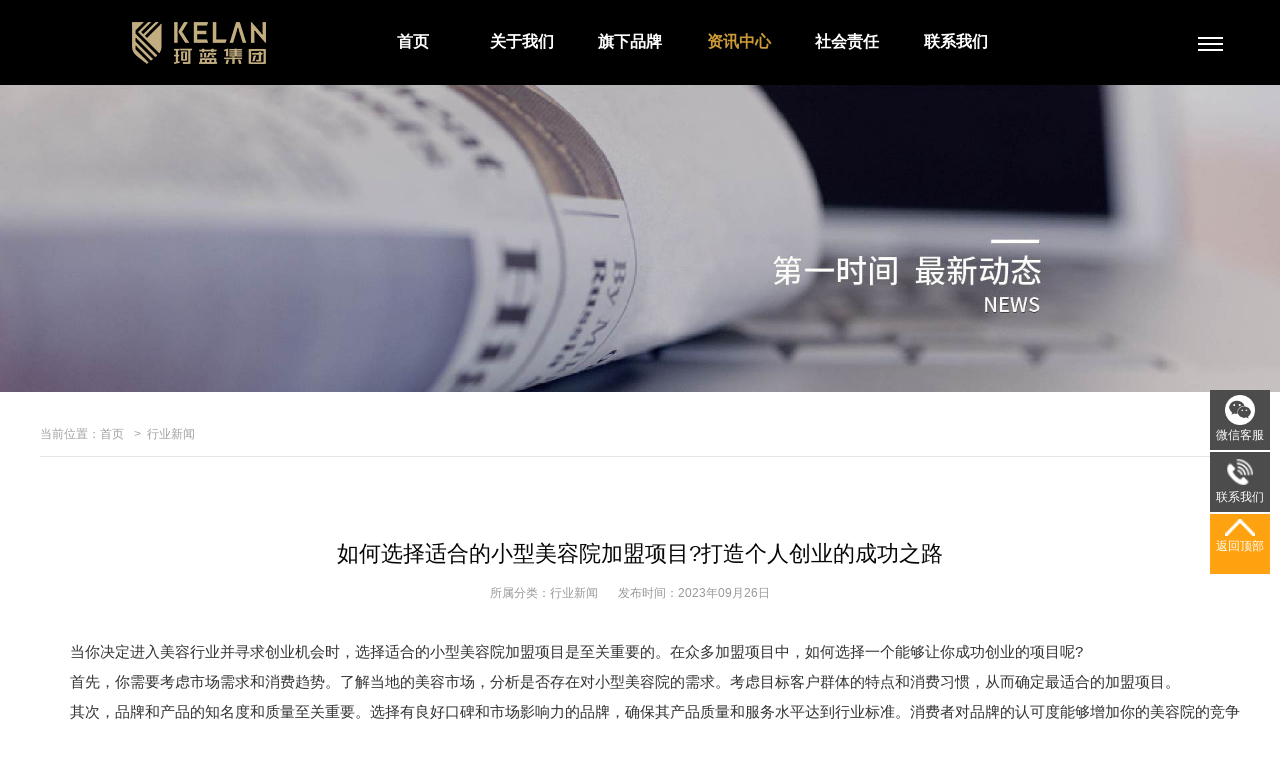

--- FILE ---
content_type: text/html
request_url: http://www.kelanjt.com/html/View_5741.html
body_size: 6867
content:
<!DOCTYPE html>
<html class=" desktop portrait">
<head id="Head">
<meta http-equiv="Content-Type" content="text/html; charset=UTF-8" />
<meta name="renderer" content="webkit">
<meta name="RESOURCE-TYPE" content="DOCUMENT" />
<meta name="DISTRIBUTION" content="GLOBAL" />
<meta name="ROBOTS" content="INDEX, FOLLOW" />
<meta name="REVISIT-AFTER" content="1 DAYS" />
<meta name="RATING" content="GENERAL" />
<meta http-equiv="PAGE-ENTER" content="RevealTrans(Duration=0,Transition=1)" />
<link rel="stylesheet" type="text/css" href="/img/style.css" />
 <link rel="stylesheet" href="/css/reset.css">
<!--[if lt IE 9]>
 <script src="/img/html5.js"></script>
<![endif]--><!--[if IE 6]>
 <script type="text/javascript" src="/img/ie7.js"></script>
 <script type="text/javascript" src="/img/dd_belatedpng.js"></script>
 <script type="text/javascript">
  DD_belatedPNG.fix('.top img, .footer img, .bottom img, .form-btn, .module-icon-default');
 </script>
<![endif]-->
<meta content="width=device-width, initial-scale=1.0, user-scalable=no" name="viewport">
<title>如何选择适合的小型美容院加盟项目?打造个人创业的成功之路-珂蓝集团-美容院祛斑项目加盟_美容院项目加盟_美容院祛斑加盟项目</title>
<link href="/images/favicon.ico" rel="shortcut icon">
<meta name="keywords" content="小型美容院加盟项目">
<meta name="description" content="当你决定进入美容行业并寻求创业机会时，选择适合的小型美容院加盟项目是至关重要的。在众多加盟项目中，如何选择一个能够让你成功创业的项目呢?首先，你需要考虑市场需求和消费趋势。了解当地的美容市场，分析是否存在对"></title>
<script charset="utf-8" src="http://wpa.b.qq.com/cgi/wpa.php"></script>
<script type="text/javascript" src="/js/jquery-1.8.3.min.js"></script>
<script type="text/javascript">
$(function(){
	$(" .hahaha ul li a ").eq(3).addClass("active"); 
	$(" .hahaha ul li a ").click(function(){
		$(" .hahaha ul li a ").removeClass("active");
		$(this).addClass("active");
	});
});
</script>
<script type="text/javascript">
$(document).ready(function($){

	$(".wb_dianzan").click(function(event){
		$(".hint").css({"display":"block"});
		$(".tanchuc").css({"display":"block"});
	});
	
	$(".hint3").click(function(event) {
		$(this).parent().parent().css({"display":"none"});
		$(".tanchuc").css({"display":"none"});
	});
	
});
</script>
<script>
var _hmt = _hmt || [];
(function() {
  var hm = document.createElement("script");
  hm.src = "https://hm.baidu.com/hm.js?08d0f52bd316da37e7bd2214b7266bd8";
  var s = document.getElementsByTagName("script")[0]; 
  s.parentNode.insertBefore(hm, s);
})();
</script>

</head>

<body class="font-zh-CN">
<div class="head">
    <div class="wrap">
        <a class="logo" href="/Index.html"><img src="/img/public/logo.png" alt="美容院祛斑加盟项目"></a>

        <div class="nav">
            <ul class="tyrannosaurus">
                <li><a href="/Index.html">首页</a></li>
                <li><a href="/html/gywm/gsjj.html">关于我们</a></li>
                <li><a href="/html/list_3038.html">旗下品牌</a></li>
                <li><a href="/html/list_3032.html">资讯中心</a></li>
                <li><a href="/html/list_3026.html">社会责任</a></li>
                <!--<li><a href="/html/jmkl.html">加盟珂蓝</a></li>-->
                <li><a href="/html/lxwm.html">联系我们</a></li>
                <div class="clear"></div>
            </ul>
        </div>
        <div class="button_nav_icon button_nav_icon_out"><span></span><span></span><span></span></div>
        <div class="button-nav-cont" style="display:none">
            <img src="/img/public/tit.png" alt="美容院祛斑加盟项目">

            <h2>尊享服务热线：4000591199</h2>

            <div class="line"></div>
            <ul>
                <li><img src="/img/public/dl.png" alt="美容院祛斑加盟项目"><a href="http://oa.kelanjt.com">登录</a></li>
                <!--<li><img src="/img/public/zc.png" alt="美容院祛斑加盟项目"><a href="">注册</a></li>-->
                <li><img src="/img/public/cx.png" alt="美容院祛斑加盟项目"><a href="/html/dlscx.html">代理商查询</a></li>
                <li><img src="/img/public/cx.png" alt="美容院项目加盟"><a href="/html/sqscx.html">管理中心授权查询</a></li>
            </ul>
        </div>
        <div class="clear"></div>
        <div class="menubtn menubtn_out rt"><span></span><span></span><span></span></div>
        <div class="side-nav hehe">
            <!-- <img src="" alt=""> -->
            <div class="dl clearfix">
                <a class="god" href="http://oa.kelanjt.com">登录</a>
                <!--<a class="god" href="">注册</a>-->
            </div>
            <a class="dingwei" href="/Index.html">首页</a>
            <a class="dingwei" href="/html/gywm/gsjj.html">关于我们</a>
            <a class="dingwei" href="/html/list_3038.html">旗下品牌</a>
            <a class="dingwei" href="/html/list_3032.html">资讯中心</a>
            <a class="dingwei" href="/html/list_3026.html"><span>社会责任</span></a>
            <!--<a class="dingwei" href="/html/jmkl.html"><span>加盟珂蓝</span></a>-->
            <a class="dingwei" href="/html/lxwm.html"><span>联系我们</span></a>
            <a class="dingwei" href="/html/dlscx.html"><span>代理商查询</span></a>
            <a class="dingwei" href="/html/sqscx.html"><span>管理中心授权查询</span></a>
        </div>
        <div id="coverey"></div>
    </div>
</div>

<script>
var _hmt = _hmt || [];
(function() {
  var hm = document.createElement("script");
  hm.src = "https://hm.baidu.com/hm.js?08d0f52bd316da37e7bd2214b7266bd8";
  var s = document.getElementsByTagName("script")[0]; 
  s.parentNode.insertBefore(hm, s);
})();
</script>
<!--手机头部-->
</div>
<!--/手机头部--> 
<!--banner-->
<div id="banner" class="jzbanner">
  <div id="owl-demo" class="owl-carousel"> 
     <img src="/UploadFiles/2018-01-09/2018010918313364064.jpg">
</a> </div>
</div>
<!--/banner-->
<!--内容-->
<div id="wrapper" class="insi-page">
  <section class="main">
    <div class="page-width clearfix" style="margin-top:20px;">
      <section class="page-title page-title-inner clearfix">
        <div class="breadcrumbs float-left" skinobjectzone="HtmlBreadCrumb_2939"><span>当前位置：</span><a class="breadcrumbs-home" href="/">首页</a><i>></i><strong><a href="/html/list_3031.html">行业新闻</a></strong></div>
      </section>
    </div>
    <div class="page-width clearfix">
      <div class="full-page-content">
        <div id="a1portalSkin_mainArea" class="full-page-content-wrapper">
          <div class="module-default">
            <div class="module-inner">
              <div id="a1portalSkin_ctr120968120968_mainArea" class="module-content">
                <div class="article-detail">
                  <div class="article-title">
                    <h1>如何选择适合的小型美容院加盟项目?打造个人创业的成功之路</h1>
                  </div>
                  <div class="entry-meta"><span><strong>所属分类：</strong><a>行业新闻</a></span><span><strong>发布时间：</strong><strong>2023年09月26日</strong></span><span><strong></strong></span></div>
                  <div class="article-content-wrapper">
                    <div class="article-content">
                      <div class="qhd-content">
					  
					  <div id="MyContent"><p>　　当你决定进入美容行业并寻求创业机会时，选择适合的小型美容院加盟项目是至关重要的。在众多加盟项目中，如何选择一个能够让你成功创业的项目呢?</p><p>　　首先，你需要考虑市场需求和消费趋势。了解当地的美容市场，分析是否存在对小型美容院的需求。考虑目标客户群体的特点和消费习惯，从而确定最适合的加盟项目。</p><p>　　其次，品牌和产品的知名度和质量至关重要。选择有良好口碑和市场影响力的品牌，确保其产品质量和服务水平达到行业标准。消费者对品牌的认可度能够增加你的美容院的竞争力。</p><p>　　加盟费用是创业者必须考虑的另一个重要因素。不同品牌的加盟费用不同，需要根据自身的投资能力和预期回报，合理选择加盟项目。同时，了解加盟费用是否包含培训、装修、广告等方面的支持，确保你能获取全面的帮助。</p><p style="text-align: center"><a href="javascript:;" onclick="showimg('/UploadFiles/2023-11-07/16993180324064191.png');"><img src="/UploadFiles/2023-11-07/16993180324064191.png" alt="如何选择适合的小型美容院加盟项目?打造个人创业的成功之路" onmousewheel="return bbimg(this)" onload="javascript:resizepic(this)" border="0"/></a></p><p>　　此外，与总部进行充分的沟通非常重要。了解加盟政策、项目支持和市场推广等方面的信息，确保你能够获得全方位的支持和指导。与总部的配合和合作关系良好，能够帮助你更好地开展业务。</p><p>　　最后，综合考虑以上因素，并结合自身的兴趣和经验，选择一个符合你个人需求和目标的加盟项目。切实评估投资风险和预期回报，为个人创业之路打下坚实的基础。</p><p>　　在选择<a href="/" target="_blank" title="小型美容院加盟项目">小型美容院加盟项目</a>时，需要综合考虑市场需求、品牌知名度、加盟费用、总部支持和个人兴趣等因素。通过合理的选择和充分的准备，你能够打造个人创业的成功之路，实现自己的创业梦想。</p></div>

					  
					  </div>
                    </div>
                  </div>
                </div>
              </div>
            </div>
          </div>
        </div>
      </div>
    </div>
  </section>
</div>
<!--/内容-->
<div class="foot">
    <div class="wrap">
        <div class="footer">
            <a class="foot-logo lt" href="/Index.html"><img src="/img/public/foot-logo.png" alt="珂蓝集团logo图"></a>

            <div class="foot-nav lt">
                <ul>
                    <li><a href="/html/gywm/gsjj.html">关于我们</a></li>
                    <li><a href="/html/gywm/gsjj.html#gsjj">公司简介</a></li>
                    <li><a href="/html/gywm/gsjj.html#qywh">企业文化</a></li>
                    <li><a href="/html/gywm/gsjj.html#zzry">企业荣誉</a></li>
                    <li><a href="/html/gywm/gsjj.html#lsyg">历史沿革</a></li>
                </ul>
                <ul>
                    <li><a href="/html/list_3038.html">品牌理念</a></li>
                    <li><a href="/html/list_3059.html">PINQI品琪</a></li>
                    <li><a href="/html/list_3056.html">芙&ensp;妍&ensp;莉</a></li>
                    <li><a href="/html/list_3058.html">珂蓝蜜肌</a></li>
                    <li><a href="/html/list_3057.html">&ensp;DR&ensp;</a></li>
                    <li><a href="/html/list_3079.html">智&ensp;白&ensp;妍</a></li>
                </ul>
                <!--<ul>
                    <li><a href="/html/jmkl.html">代理加盟</a></li>
                    <li><a href="/html/jmkl.html#jmys">加盟优势</a></li>
                    <li><a href="/html/jmkl.html#gywm">关于我们</a></li>
                    <li><a href="/html/jmkl.html#jmlc">加盟流程</a></li>
                    <li><a href="/html/jmkl.html#jmkl">加盟珂蓝</a></li>
                </ul>-->
                <ul>
                    <li><a href="/html/lxwm.html">联系我们</a></li>
                    <li><a href="/html/lxwm.html">联系方式</a></li>
                    <li><a href="/html/list_3042.html">招贤纳士</a></li>
                </ul>
                <div class="clear"></div>
            </div>
            <div class="qr">
                    <div class="chat rt">
                        <img src="/img/public/chat.png" alt="关注蓝粉社">
                        <p>关注珂蓝商学院</p>
                    </div>
                    <div class="chat rt">
                        <img src="/img/public/chat2.png" alt="关注珂蓝集团">
                        <p>关注珂蓝集团</p>
                    </div>
                </div>
        </div>
        <div class="clear"></div>
    </div>
    <div class="copyright">Copyright © 2017 All Rights Reserved by 珂蓝集团 渝ICP备20000512号-1</div>
</div>
<!-- 侧边列表开始 -->
<div class="fixd">
    <div class="f-box">
        <img src="/img/wechat.png" alt="美容院加盟网站的微信客服" >
        <span>微信客服</span>
        <div class="f-img">
            <img src="/img/public/chat.png" alt="关注珂蓝集团" srcset="">
        </div>
    </div>
    <div class="f-box">
        <img src="/img/ydh.png"alt="联系我们美容院加盟" >
        <span>联系我们</span>
        <div class="phone">
            <p>TEL:</p>
            <p>4000591199</p>
        </div>
    </div>
    <div class="f-box goto">
        <img src="/img/fh.png"alt="返回美容院加盟" >
        <span>返回顶部</span>
    </div>
</div>
<!-- 侧边列表结束 -->
<script>
     function gotop(box) {
            var box = document.getElementsByClassName(box)[0];
            var timer = null;
            box.onclick = function () {
                cancelAnimationFrame(timer);
                timer = requestAnimationFrame(function fn() {
                    var oTop = document.body.scrollTop || document.documentElement.scrollTop;
                    if (oTop > 0) {
                        document.body.scrollTop = document.documentElement.scrollTop = oTop - 50;
                        timer = requestAnimationFrame(fn);
                    } else {
                        cancelAnimationFrame(timer);
                    }
                });
            }
        }
        gotop("goto");
</script>


<script>
(function(){
    var bp = document.createElement('script');
    var curProtocol = window.location.protocol.split(':')[0];
    if (curProtocol === 'https') {
        bp.src = 'https://zz.bdstatic.com/linksubmit/push.js';
    }
    else {
        bp.src = 'http://push.zhanzhang.baidu.com/push.js';
    }
    var s = document.getElementsByTagName("script")[0];
    s.parentNode.insertBefore(bp, s);
})();
</script>




<script>
(function(){
var src = (document.location.protocol == "http:") ? "http://js.passport.qihucdn.com/11.0.1.js?
f5288d3542f6b7a761375e76ab5b740c":"https://jspassport.ssl.qhimg.com/11.0.1.js?f5288d3542f6b7a761375e76ab5b740c";
document.write('<script src="' + src + '" id="sozz"><\/script>');
})();
</script>

<script>
(function(){
var src = "https://jspassport.ssl.qhimg.com/11.0.1.js?d182b3f28525f2db83acfaaf6e696dba";
document.write('<script src="' + src + '" id="sozz"><\/script>');
})();
</script>
<script>

(function(a,h,c,b,f,g){a["UdeskApiObject"]=f;a[f]=a[f]||function(){(a[f].d=a[f].d||
[]).push(arguments)};g=h.createElement(c);g.async=1;g.charset="utf-8";g.src=b;c=h.getElementsByTagName(c)[0];c.parentNode.insertBefore(g,c)})
(window,document,"script","https://assets-cli.udesk.cn/im_client/js/udeskApi.js","ud");
ud({
    "code": "4f3e9f2a",
    "link": "https://1806993.udesk.cn/im_client/?web_plugin_id=110931"
});
</script>
</body>
</html>
<script src="/js1/jquery-1.9.1.min.js"></script>
<script>
     $(function(){
	     $(".tyrannosaurus li").eq(3).addClass("rex");
		 $(".tyrannosaurus li").click(function(){
		    $(".tyrannosaurus li").removeClass("rex");
			$(this).addClass("rex");
		 });
	 });
	 $(function(){
	     $(".hehe .dingwei").eq(3).addClass("active");
		 $(".hehe .dingwei").click(function(){
		    $(".hehe .dingwei").removeClass("active");
			$(this).addClass("active");
		 });
	 });
</script>
<script src="/js1/jquery-3.1.1.min.js"></script>
<script>
     $(function () {
            $(".button_nav_icon").click(function () {
                $(this).toggleClass("button_nav_icon_click button_nav_icon_out");
                $(".button-nav-cont").slideToggle(300);
            });
        });
		$(document).ready(function () {
        $(".menubtn").click(function () {
            $(this).toggleClass("menubtn_out");
            $(".side-nav").css("left","0");
            $("body,#coverey").css("left","250px")
            $("#coverey").css("visibility","visible");
            $("body").css({"overflow-x":"hidden","position":"relative"});
        });
        $("#coverey").click(function () {
            $(".side-nav").css("left","-100%");
            $("body,#coverey").css("left","0")
            $("#coverey").css("visibility","hidden");
        });
    });
    $(function () {
        $(".side-nav a").click(function(){
            $(this).toggleClass("active");
        });
    });
</script>
<script>
   /*---------返回顶部----------*/
   $(function() {
	    $(".btn_top").hide();
		$(".btn_top").live("click",function(){
			$('html, body').animate({scrollTop: 0},300);return false;
		})
		$(window).bind('scroll resize',function(){
			if($(window).scrollTop()<=300){
				$(".btn_top").hide();
			}else{
				$(".btn_top").show();
			}
		})
   })
	
   /*---------返回顶部 end----------*/
</script>

--- FILE ---
content_type: text/css
request_url: http://www.kelanjt.com/img/style.css
body_size: 39597
content:
/* ======  reset  ====== */
body, div, dl, dt, dd, ul, ol, li, h1, h2, h3, h4, h5, h6, pre, code, form, fieldset, legend, input, button, textarea, p, blockquote, th, td { margin: 0; padding: 0 }
fieldset, img { border: 0 }
:focus { outline: 0 }
address, caption, cite, code, dfn, em, th, var, optgroup { font-style: normal; font-weight: normal }
h1, h2, h3, h4, h5, h6 { font-size: 100%; font-weight: normal }
abbr, acronym { border: 0; font-variant: normal }
input, button, textarea, select, optgroup, option { font-family: inherit; font-size: inherit; font-style: inherit; font-weight: inherit }
code, kbd, samp, tt { font-size: 100% }
input, button, textarea, select { *font-size:100%
}
ol, ul { list-style: none }
table { border-collapse: collapse; border-spacing: 0 }
caption, th { text-align: left }
sup, sub { font-size: 100%; vertical-align: baseline }
:link, :visited, ins { text-decoration: none }
blockquote, q { quotes: none }
blockquote:before, blockquote:after, q:before, q:after { content: ''; content: none }
article, aside, details, figcaption, figure, footer, header, hgroup, menu, nav, section { display: block; }
/* ======  fonts  ====== */

table { font-size: inherit; font: 100%; }
pre, code, kbd, samp, tt { font-family: monospace; *font-size:108%;
line-height: 100%; }
h1, h2, h3, h4, h5, h6 { font-weight: bold; }
h1, .h1 { font-size: 32px; }
h2, .h2 { font-size: 26px; }
h3, .h3 { font-size: 24px; }
h4, .h4 { font-size: 22px; }
h5, .h5 { font-size: 18px; }
h6, .h6 { font-size: 14px; }
h1, h2, h3, h4, h5, h6 { color: #060606; }
/* ======  clearfix  ====== */
.clear { clear: both; visibility: hidden; display: block; font-size: 0; line-height: 0; }
.clearfix:after { visibility: hidden; display: block; font-size: 0; content: " "; clear: both; height: 0; }
.clearfix { *zoom:1;
}
/* ======  typo  ====== */
.typo:before, .typo:after { content: "."; display: block; height: 0; visibility: hidden; }
.typo:after { clear: both; }
.typo { *zoom:1;
}
.typo .typo-text { overflow: hidden; *zoom:1;
}
.typo .typo-img { float: left; margin-right: 20px; }
.typo .typo-img-right { float: right; margin-left: 20px; margin-right: 0; }
/* ======  Columns  ====== */
.column:after { clear: both; content: "."; display: block; font-size: 0; height: 0; line-height: 0; min-height: 0; visibility: hidden; *zoom:1;
}
.column { width: 100%; }
.column .col-2-1, .column .col-3-1, .column .col-4-1, .column .col-4-2, .column .col-5-1, .column .col-3-2, .column .col-4-3, .column .col-5-2, .column .col-5-3, .column .col-5-4 { float: left; min-height: 1px; height: auto !important; _height: 1px; }
/* default marg-per3 margin right 3% */
.column .col-1-1 { width: 100%; }
.column .col-2-1 { width: 48.5%; margin-right: 3%; }
.column .col-3-1 { width: 31.3333%; margin-right: 3%; }
.column .col-4-1 { width: 22.75%; margin-right: 3%; }
.column .col-5-1 { width: 17.6%; margin-right: 3%; }
.column .col-3-2 { width: 65.6666%; margin-right: 3%; }
.column .col-4-2 { width: 48.5%; margin-right: 3%; }
.column .col-4-3 { width: 74.25%; margin-right: 3%; }
.column .col-5-2 { width: 38.2%; margin-right: 3%; }
.column .col-5-3 { width: 58.8%; margin-right: 3%; }
.column .col-5-4 { width: 79.4%; margin-right: 3%; }
/* margin right 0% */
.marg-per0 > .col-2-1 { width: 50%; margin-right: 0; }
.marg-per0 > .col-3-1 { width: 33.3333%; margin-right: 0; }
.marg-per0 > .col-4-1 { width: 25%; margin-right: 0; }
.marg-per0 > .col-5-1 { width: 20%; margin-right: 0; }
.marg-per0 > .col-3-2 { width: 66.6666%; margin-right: 0; }
.marg-per0 > .col-4-2 { width: 50%; margin-right: 0; }
.marg-per0 > .col-4-3 { width: 75%; margin-right: 0; }
.marg-per0 > .col-5-2 { width: 40%; margin-right: 0; }
.marg-per0 > .col-5-3 { width: 60%; margin-right: 0; }
.marg-per0 > .col-5-4 { width: 80%; margin-right: 0; }
/* margin right 2% */
.marg-per2 > .col-2-1 { width: 49%; margin-right: 2%; }
.marg-per2 > .col-3-1 { width: 32%; margin-right: 2%; }
.marg-per2 > .col-4-1 { width: 23.5%; margin-right: 2%; }
.marg-per2 > .col-5-1 { width: 18.4%; margin-right: 2%; }
.marg-per2 > .col-3-2 { width: 66%; margin-right: 2%; }
.marg-per2 > .col-4-2 { width: 49%; margin-right: 2%; }
.marg-per2 > .col-4-3 { width: 74.5%; margin-right: 2%; }
.marg-per2 > .col-5-2 { width: 38.8%; margin-right: 2%; }
.marg-per2 > .col-5-3 { width: 59.2%; margin-right: 2%; }
.marg-per2 > .col-5-4 { width: 79.6%; margin-right: 2%; }
/* margin right 4% */
.marg-per4 > .col-2-1 { width: 48%; margin-right: 4%; }
.marg-per4 > .col-3-1 { width: 30.6667%; margin-right: 4%; }
.marg-per4 > .col-4-1 { width: 22%; margin-right: 4%; }
.marg-per4 > .col-5-1 { width: 16.8%; margin-right: 4%; }
.marg-per4 > .col-3-2 { width: 65.3333%; margin-right: 4%; }
.marg-per4 > .col-4-2 { width: 48%; margin-right: 4%; }
.marg-per4 > .col-4-3 { width: 74%; margin-right: 4%; }
.marg-per4 > .col-5-2 { width: 37.6%; margin-right: 4%; }
.marg-per4 > .col-5-3 { width: 58.4%; margin-right: 4%; }
.marg-per4 > .col-5-4 { width: 79.2%; margin-right: 4%; }
/* margin right 5% */
.marg-per5 > .col-2-1 { width: 47.5%; margin-right: 5%; }
.marg-per5 > .col-3-1 { width: 30%; margin-right: 5%; }
.marg-per5 > .col-4-1 { width: 21.25%; margin-right: 5%; }
.marg-per5 > .col-5-1 { width: 16%; margin-right: 5%; }
.marg-per5 > .col-3-2 { width: 65%; margin-right: 5%; }
.marg-per5 > .col-4-2 { width: 47.5%; margin-right: 5%; }
.marg-per5 > .col-4-3 { width: 73.75%; margin-right: 5%; }
.marg-per5 > .col-5-2 { width: 37%; margin-right: 5%; }
.marg-per5 > .col-5-3 { width: 58%; margin-right: 5%; }
.marg-per5 > .col-5-4 { width: 79%; margin-right: 5%; }
.column .last { margin-right: 0; *float:right;
*clear:right;
}
/* ======  row-savr  ====== */
.ieCode-del { display: block; *display:none;
display: none\0; }
:root .ieCode-del { display: block\0; }
.ieCode { display: none; *display:black;
display: block\0; }
:root .ieCode { display: none\0; }
.row2-svar { *zoom:1;
}
.row2-svar:before, .row2-svar:after { visibility: hidden; display: block; font-size: 0; content: " "; clear: both; height: 0; }
.row2-svar .col-2-1, .row2-svar .col-3-1, .row2-svar .col-4-1, .row2-svar .col-5-1 { float: left; min-height: 1px; clear: right; }
.row2-svar .col-2-1 { width: 48.5%; margin-right: 3%; }
.row2-svar .col-3-1 { width: 31.3333%; margin-right: 3%; }
.row2-svar .col-4-1 { width: 22.75%; margin-right: 3%; }
.row2-svar .col-5-1 { width: 17.6%; margin-right: 3%; }
.row2-svar .col-2-1:nth-of-type(2n+2), .row2-svar .col-3-1:nth-of-type(3n+3), .row2-svar .col-4-1:nth-of-type(4n+4), .row2-svar .col-5-1:nth-of-type(5n+5) { margin-right: 0; *float:right;
*clear:right;
}
.row2-svar .col-2-1:nth-of-type(2n+1), .row2-svar .col-3-1:nth-of-type(3n+1), .row2-svar .col-4-1:nth-of-type(4n+1), .row2-svar .col-5-1:nth-of-type(5n+1) { clear: both; }
/* ======  Form  ====== */
.qhdform fieldset { border: none; margin: 0; padding: 0; }
.qhdform fieldset legend { margin: 0; padding: 0; }
.qhdform .formHeader, .qhdform .formSection { padding-bottom: 10px; margin-bottom: 25px; }
.qhdform .formHeader p, .qhdform .formSection p { color: #666; }
/* clear float for Form */ 
.qhdform .formrow { font-size: 12px; line-height: 100%; }
.qhdform .formrow:before, .formrow:after { content: "."; display: block; height: 0; visibility: hidden; }
.qhdform .formrow:after { clear: both; }
.qhdform .formrow { #zoom:1;
}
.qhdform .formrow .controls { overflow: hidden; #zoom:1;
_float: left; _clear: right; }
/* ====== 默认表单布局 ====== */
/*表单抬头*/
.qhdform .formrow .label { display: block; float: left; margin: 5px 15px 0 0; line-height: 16px; width: 100px; }
.qhdform .formrow .label em { display: inline-block; float: right; line-height: 22px; margin-left: 5px; }
/*帮助提示*/
.qhdform .inlineHint { display: inline-block; *display:inline;
*zoom:1;
vertical-align: middle; }
.qhdform .inlineHint, .qhdform .blockHint { color: #777; line-height: 20px; }
/* 默认表单元素宽度 */
.qhdform .textInput, .qhdform .fileUpload, .qhdform .selectInput, .qhdform select, .qhdform textarea { width: 95%; }
/* 预设表单元素宽度 */
.qhdform .small { width: 25% !important; }
.qhdform .medium { width: 50% !important; }
.qhdform .auto { width: auto !important; height: auto !important; overflow: visible; }
.qhdform .textInput, .qhdform .textarea, .qhdform .selectInput, .qhdform .fileUpload { color: #666; margin: 0 5px 6px 0; }
/* 表单组 */
.qhdform .controls ul { padding: 0; margin: 0 0 10px; list-style: none; }
.qhdform .controls li { padding: 8px 0 0; *padding:5px 0 0;
list-style: none; }
.qhdform .controls .inlinelabel li { display: inline-block; *display:inline;
*zoom:1;
margin-right: 15px; }
.qhdform .controls li label .textInput, .qhdform .controls li label .textarea, .qhdform .controls li label .selectInput { display: block; margin-top: 8px; }
.qhdform .controls .column li .textInput, .qhdform .controls .column li .textarea, .qhdform .controls .column li .selectInput { width: 90%; margin-right: 0; }
.qhdform .controls .column { margin-bottom: 0; }
/* ====== 无边框/文本居右 表单布局 ====== */
.qhdform .labelRright .label { text-align: right; margin-left: 0; }
.qhdform .labelRright .label em { float: none; line-height: normal; margin: 0 5px 0 0; }
.qhdform .labelRright .formrow { border: none; padding: 5px 0; }
/* ====== 竖排结构 表单布 局====== */
.qhdform .blockLabels .label { display: block; float: none; position: relative; margin: 0 0 5px 0; line-height: 18px; width: 100%; }
.qhdform .blockLabels .label em { display: inline-block; float: none; line-height: 16px; position: absolute; left: -6px; top: 2px; margin-left: 0; }
/* form skins */
.qhdform .formrow { padding: 15px 10px 10px;/* width:100%;*/ overflow: hidden; border-bottom: 1px solid #EFEFEF; }
.qhdform .formbutton { border-bottom: none; }
.qhdform .textInput, .qhdform textarea { padding: 5px; line-height: normal; border: solid 1px #ddd; background: #FFF url(../images/input_bg.png) repeat-x top; _background-image: none; }
.qhdform textarea { height: 12em; line-height: 160%; }
.qhdform select { padding: 4px; border: 1px solid #ddd; background: #fff; }
.qhdform .textInput:focus, .qhdform textarea:focus { border-color: #c9c9c9; outline: 0; }
.qhdform .textInput, .qhdform textarea { -webkit-transition: border linear 0.2s; -moz-transition: border linear 0.2s; -ms-transition: border linear 0.2s; -o-transition: border linear 0.2s; transition: border linear 0.2s; }
/* Form Messages */
.qhdform .formrow.error, .qhdform .formrow.focused.error { background: #ffdfdf; border: 1px solid #f3afb5;/* CSS3 */ border-radius: 4px; -webkit-border-radius: 4px; -moz-border-radius: px; -o-border-radius: 4px; -khtml-border-radius: 4px; }
/* labelRright error Messages */
.qhdform .labelRright .formrow.error, .qhdform .labelRright .formrow.focused.error { background: none; border: none; }
.qhdform .labelRright .formrow.error input.error, .qhdform .labelRright .formrow.error select.error, .qhdform .labelRright .formrow.error textarea.error { color: #af4c4c; border: 1px solid #F3AFB5; }
/* 静态内容
------------------------------------------------------------------------------------------ */
.qhd-content h1 { font-size: 34px; font-size: 3.4rem; padding-top: 25px; margin-bottom: 15px; font-weight: normal; }
.qhd-content h2 { font-size: 28px; font-size: 2.8rem; padding-top: 23px; margin-bottom: 12px; font-weight: normal; }
.qhd-content h3 { font-size: 22px; font-size: 2.2rem; padding-top: 20px; margin-bottom: 10px; font-weight: normal; }
.qhd-content h4 { font-size: 18px; font-size: 1.8rem; padding-top: 5px; }
.qhd-content h5 { font-size: 16px; font-size: 1.6rem; /*padding-top:10px;*/ }
.qhd-content h6 { font-size: 14px; font-size: 1.4rem; }
.qhd-content p { line-height: 1.8; }
.qhd-content hr { border-color: #ccc; }
.qhd-content em { font-style: italic; }
.qhd-content sup { vertical-align: super; font-size: 12px; }
.qhd-content sub { vertical-align: sub; font-size: 12px; }
.qhd-content blockquote { line-height: 1.6; padding: 5px 10px 5px 15px; font-family: "微软雅黑"; background: none; border-left: 3px solid #b3b3b3; background-color: #f7f7f7; color: #808080; }
.qhd-content blockquote p { margin-bottom: 5px; }
.qhd-content ul, .qhd-content ol { line-height: 1.8; }
.qhd-content ul li, .qhd-content ol li { padding-top: 2px; padding-bottom: 2px; }
.qhd-content ul.iconlist li { background-position: 0 7px; }
.qhd-content ol { padding-left: 2.5em; }
.qhd-content img { vertical-align: middle; max-width: 100%; _max-width: none; height: auto !important; }
.qhd-content a:hover img { opacity: 0.9; filter: alpha(Opacity=90); }
.qhd-content .typo .typo_text p:first-child { margin-bottom: 5px; }
/*.table th, .table td { padding:14px 18px; border-top:1px solid #ccc; }
.table th { background-color:#d9d9d9; font-size:16px; }
.table-row thead th { background-color:#d9d9d9; }
.table-row tbody th { background-color:#d9d9d9; }
.table-bordered th, .table-bordered td { border-left:1px solid #ccc; }*/


.table-responsive { min-height: .01%; overflow-x: auto; }
.qhd-content table { width: 100% !important; max-width: 100%; border-collapse: collapse; overflow: visible; }
.qhd-content table th, .qhd-content table td { padding: 14px 18px; text-align: center; border: 1px solid #ddd; }
.qhd-content table tbody tr.trhover td { background-color: #f0f0f0; }
.qhd-content table tbody tr:first-child td { background-color: #3a3a3a; color: #fff; font-size: 16px; font-weight: bold; }
.qhd-content table table tbody tr:first-child td { background-color: transparent; color: #333; font-size: 14px; font-weight: normal; border: none; }
.qhd-content table table tbody tr td { padding: 0; }
.qhd-content table tbody img[src*="file"] { display: none; }
.qhd-content table tbody p { margin-bottom: 0; }
.qhd-content table tbody tr.trhover table td { background-color: #f0f0f0; }
.qhd-content table tbody tr:first-child table td { background-color: transparent; color: #fff; font-size: 16px; font-weight: bold; padding: 0; }
.qhd-content .table { overflow: visible; }
.qhd-content .table th, .qhd-content .table td { line-height: 1.8; padding: 14px 18px; }
.qhd-content .table th { background-color: #3a3a3a; color: #fff; }
.qhd-content .table td { }
.qhd-content .table tbody tr:first-child td { background-color: transparent; color: #333; font-size: 14px; font-weight: normal; }
.qhd-content .table tbody tr.trhover td { background-color: #f0f0f0; }
.qhd-content .table th { background-color: #3a3a3a; color: #fff; font-size: 16px; }
.qhd-content .table-row thead th { background-color: #3a3a3a; color: #fff; }
.qhd-content .table-row tbody th { background-color: #3a3a3a; color: #fff; }
.qhd-content .table tbody .even-row td { background-color: #f0f0f0; }
.video-responsive video.video-play-wrapper { width: 100%; height: auto !important; text-align: center; }
.video-responsive span.video-play-wrapper { width: 100%; *height:auto !important;
text-align: center; }
/*IE8*/
@media \0screen {
.video-responsive .video-play-wrapper { position: relative; height: 0 !important; padding-bottom: 56.25%; padding-top: 0 !important; overflow: hidden; }
.video-responsive .video-play-wrapper iframe, .video-responsive .video-play-wrapper object, .article-detail .video-play-wrapper embed { position: absolute; top: 0; left: 0; width: 100%; height: 100%; }
}
.video-responsive span.video-play-wrapper { position: relative; height: 0 !important; padding-bottom: 56.25%; padding-top: 30px; overflow: hidden; }
.video-responsive span.video-play-wrapper {
*position:relative;
*height:auto !important;
*padding-bottom:0;
*margin-top:-30px; overflow: visible; }
.video-responsive span.video-play-wrapper object, .video-responsive span.video-play-wrapper object embed { position: absolute; top: 0; left: 0; width: 100%; height: 100%; }
.video-responsive span.video-play-wrapper object, .video-responsive span.video-play-wrapper embed { *position:static;
}
/*****************   buttons   ******************/
.btn-small, button.btn-small em { font-size: 13px; padding: 0 20px 0 0; }
.btn-small span { height: 28px; line-height: 27px; padding: 0 0 0 20px; }
.btn-medium, button.btn-medium em { font-size: 15px; padding: 0 25px 0 0; }
.btn-medium span { height: 36px; line-height: 36px; padding: 0 0 0 25px; }
.btn-large, button.btn-large em { font-size: 16px; padding: 0 40px 0 0; }
.btn-large span { font-weight: bold; height: 46px; line-height: 46px; padding: 0 0 0 40px; }
.btn-medium-norm span, .btn-small-norm span, .btn-large-norm span { color: #aaaeb3 !important; text-shadow: none; }
.btn-medium-main span, .btn-small-main span, .btn-large-main span { color: #fff !important; text-shadow: none; }
.btn-medium-assist span, .btn-small-assist span, .btn-large-assist span { color: #ff3333 !important; text-shadow: none; }
.btn-medium-match span, .btn-small-match span, .btn-large-match span { color: #8f8f8f !important; text-shadow: none; }
/* 小按钮 */
.btn-small-norm, button.btn-small-norm em { background: url(../img/btn-small-norm.png) no-repeat right -30px; _background: url(../img/btn-small-norm.gif) no-repeat right -30px; }
.btn-small-norm span { background: url(../img/btn-small-norm.png) no-repeat left 0; _background: url(../img/btn-small-norm.gif) no-repeat left 0; }
.btn-small-main, button.btn-small-main em { background: url(../img/btn-small-main.png) no-repeat right -30px; _background: url(../img/btn-small-main.gif) no-repeat right -30px; }
.btn-small-main span { background: url(../img/btn-small-main.png) no-repeat left 0; _background: url(../img/btn-small-main.gif) no-repeat left 0; }
.btn-small-assist, button.btn-small-assist em { background: url(../img/btn-small-assist.png) no-repeat right -30px; _background: url(../img/btn-small-assist.gif) no-repeat right -30px; }
.btn-small-assist span { background: url(../img/btn-small-assist.png) no-repeat left 0; _background: url(../img/btn-small-assist.gif) no-repeat left 0; }
.btn-small-match, button.btn-small-match em { background: url(../img/btn-small-match.png) no-repeat right -30px; _background: url(../img/btn-small-match.gif) no-repeat right -30px; }
.btn-small-match span { background: url(../img/btn-small-match.png) no-repeat left 0; _background: url(../img/btn-small-match.gif) no-repeat left 0; }
/*中型按钮*/
.btn-medium-norm, button.btn-medium-norm em { background: url(../img/btn-medium-norm.png) no-repeat right -38px; _background: url(../img/btn-medium-norm.gif) no-repeat right -38px; }
.btn-medium-norm span { background: url(../img/btn-medium-norm.png) no-repeat left 0; _background: url(../img/btn-medium-norm.gif) no-repeat left 0; }
.btn-medium-main, button.btn-medium-main em { background: url(../img/btn-medium-main.png) no-repeat right -38px; _background: url(../img/btn-medium-main.gif) no-repeat right -38px; }
.btn-medium-main span { background: #D2B160; padding: 10px; color: #fff !important;}
.btn-medium-assist, button.btn-medium-assist em { background: url(../img/btn-medium-assist.png) no-repeat right -38px; _background: url(../img/btn-medium-assist.gif) no-repeat right -38px; }
.btn-medium-assist span { background: url(../img/btn-medium-assist.png) no-repeat left 0; _background: url(../img/btn-medium-assist.gif) no-repeat left 0; }
.btn-medium-match, button.btn-medium-match em { background: url(../img/btn-medium-match.png) no-repeat right -38px; _background: url(../img/btn-medium-match.gif) no-repeat right -38px; }
.btn-medium-match span { background: url(../img/btn-medium-match.png) no-repeat left 0; _background: url(../img/btn-medium-match.gif) no-repeat left 0; }
/*大型按钮*/
.btn-large-norm, button.btn-large-norm em { background: url(../img/btn-large-norm.png) no-repeat right -48px; _background: url(../img/btn-large-norm.gif) no-repeat right -48px; }
.btn-large-norm span { background: url(../img/btn-large-norm.png) no-repeat left 0; _background: url(../img/btn-large-norm.gif) no-repeat left 0; }
.btn-large-main, button.btn-large-main em { background: url(../img/btn-large-main.png) no-repeat right -48px; _background: url(../img/btn-large-main.gif) no-repeat right -48px; }
.btn-large-main span { background: url(../img/btn-large-main.png) no-repeat left 0; _background: url(../img/btn-large-main.gif) no-repeat left 0; }
.btn-large-assist, button.btn-large-assist em { background: url(../img/btn-large-assist.png) no-repeat right -48px; _background: url(../img/btn-large-assist.gif) no-repeat right -48px; }
.btn-large-assist span { background: url(../img/btn-large-assist.png) no-repeat left 0; _background: url(../img/btn-large-assist.gif) no-repeat left 0; }
.btn-large-match, button.btn-large-match em { background: url(../img/btn-large-match.png) no-repeat right -48px; _background: url(../img/btn-large-match.gif) no-repeat right -48px; }
.btn-large-match span { background: url(../img/btn-large-match.png) no-repeat left 0; _background: url(../img/btn-large-match.gif) no-repeat left 0; }
/*  buttons hover  */
.btn-small:hover, button.btn-small:hover em { background-position: right -90px; color: #fff !important; }
.btn-small:hover span { background-position: left -60px; color: #fff !important; }
.btn-medium:hover, button.btn-medium:hover em { background-position: right -114px; color: #fff !important; }
.btn-medium:hover span { background-position: left -76px; color: #fff !important; }
.btn-large:hover, button.btn-large:hover em { background-position: right -144px; color: #fff !important; }
.btn-large:hover span { background-position: left -96px; color: #fff !important; }
/*  buttons active  */
.btn-small:active, button.btn-small:active em { background-position: right -150px; color: #fff !important; }
.btn-small:active span { background-position: left -120px; color: #fff !important; }
.btn-medium:active, button.btn-medium:active em { background-position: right -190px; color: #fff !important; }
.btn-medium:active span { background-position: left -152px; color: #fff !important; }
.btn-large:active, button.btn-large:active em { background-position: right -240px; color: #fff !important; }
.btn-large:active span { background-position: left -192px; color: #fff !important; }
/* ====== Slideshow & Scrollable ====== */
.carousel-direction a { display: block; width: 30px; height: 60px; line-height: 60px; overflow: hidden; position: absolute; top: 50%; z-index: 100; margin-top: -30px; font-family: simsun; text-align: center; color: #fff; font-size: 30px; text-decoration: none; cursor: pointer; background-color: #3a3a3a; }
.carousel-direction a:hover { background-color: #0A0A0A; color: #fff; text-decoration: none; }
.carousel-direction a.disabled, .carousel-direction a.disabled:hover { background-color: #dcf2ff; color: #ccc; cursor: default; }
.carousel-prev { left: 0; }
.carousel-next { right: 0; }
.carousel-btn { text-align: center; margin: 10px 0; }
.carousel-btn a { display: inline-block; width: 12px; height: 12px; margin: 0 6px; background: #ccc; border-radius: 50%; }
.carousel-btn .selected { background: #060606; cursor: default; }
.carousel-btn a span { display: none; }
.carousel-btn-fixed { width: 100%; position: absolute; bottom: 15px; left: 0; margin: 0; z-index: 100; }
.carousel-num { position: absolute; bottom: 7px; right: 10px; z-index: 100; }
.carousel-num a { display: inline-block; *display:inline;
*zoom:1;
width: 22px; height: 22px; line-height: 22px; margin: 0 0 0 5px; text-align: center; background: #333; font-size: 12px; color: #fff; }
.carousel-num a:hover { text-decoration: none; color: #fff; }
.carousel-num a.selected { background: #998b81; cursor: default; }
.carousel-thumbs { text-align: center; }
.carousel-thumbs a { border: 2px solid #ccc; margin: 0 3px; display: inline-block; *display:inline;
*zoom:1;
}
.carousel-thumbs a img { display: block; }
.carousel-thumbs a:hover, .carousel-thumbs a.selected { border-color: #f60; }
.carousel { position: relative; }
.carousel-item { position: relative; float: left; display: block; }
.carousel-item .carousel-img { display: block; }
.carousel-item .carousel-img a[href="javascript:;"] { cursor: default; }
.carousel-item .carousel-img img { display: block; }
.carousel-info { position: absolute; bottom: 0; left: 0; width: 100%; background: url(../images/opa70.png); }
.carousel-info-inner { font-size: 13px; padding: 8px 10px; color: #fff; }
.carousel-info-inner a, .carousel-info-inner a:hover { color: #fff; }
.carousel-info-inner h3 { font-size: 15px; line-height: 20px; color: #fff; }
.carousel-info-inner p { margin-top: 5px; }
.responsive-carousel { overflow: hidden; }
.responsive-carousel .carousel-item img { width: 100%; height: auto !important; }
.responsive-carousel .carousel-direction { display: none; }
.responsive-carousel:hover .carousel-direction { display: block; }
.responsive-carousel-set .carousel-info-inner h3 { font-weight: normal; }
.slideshow { overflow: hidden; }
.slideshow .carousel-direction a { width: 55px; height: 55px; line-height: 55px; }
.slideshow .carousel-direction a:hover { }
.slideshow .carousel-prev { }
.slideshow .carousel-next { }
.slideshow-gallery { margin-bottom: 20px; }
.slideshow-gallery .carousel-img a { display: block; text-align: center; width: 100%; }
.slideshow-gallery .carousel-img img { display: inline; }
.slideshow-gallery .carousel-info-inner h3 { font-size: 14px; line-height: 18px; }
.slideshow-gallery .carousel-direction a { display: none !important; }
.slideshow-gallery:hover .carousel-direction a { display: block !important; }
.slideshow-gallery:hover .carousel-direction a { display: block; }
.slideshow-gallery-thumbs { position: relative; padding: 0 30px; }
.slideshow-gallery-thumbs img { float: left; display: block; margin: 0 2px; border: 1px solid #ccc; cursor: pointer; width: 104px; }
.slideshow-gallery-thumbs img:hover, .slideshow-gallery-thumbs img.selected { border: 1px solid #f00; }
.slideshow-gallery-thumbs-direction { padding: 0 50px; }
.slideshow-gallery-thumbs-direction a { display: block; width: 20px; height: 76px; line-height: 76px; overflow: hidden; position: absolute; top: 50%; z-index: 100; margin-top: -38px; font-family: simsun; text-align: center; color: #fff; font-size: 25px; text-decoration: none; cursor: pointer; background-color: #ccc; }
.slideshow-gallery-thumbs-direction a:hover { background-color: #999; color: #fff; text-decoration: none; }
.slideshow-gallery-thumbs-direction .thumbs-carousel-prev { left: 0; }
.slideshow-gallery-thumbs-direction .thumbs-carousel-next { right: 0; }
.slideshow-gallery-thumbs-direction .disabled, .slideshow-gallery-thumbs-direction .disabled:hover { background-color: #dcf2ff; color: #ccc; cursor: default; }
.scrollable { overflow: hidden; }
.scrollable .caroufredsel_wrapper { }
.scrollable ul { padding: 0; _margin-left: -5px !important; list-style: none; overflow: hidden; width: 10000em; }
.scrollable ul li { padding: 0px; margin: 0 10px; display: block; float: left; width: 260px; text-align: center; }
.scrollable ul li p a { display: block; }
.scrollable ul li img { display: block; width: 100%; -webkit-transition: all 0.3s ease-out 0s; -moz-transition: all 0.3s ease-out 0s; -o-transition: all 0.3s ease-out 0s; transition: all 0.3s ease-out 0s; }
.scrollable ul li p { margin-bottom: 10px; overflow: hidden; -webkit-transform: scale(1); -moz-transform: scale(1); -ms-transform: scale(1); -o-transform: scale(1); transform: scale(1); -webkit-transition: all 0.3s ease-out 0s; -moz-transition: all 0.3s ease-out 0s; -o-transition: all 0.3s ease-out 0s; transition: all 0.3s ease-out 0s; }
.scrollable ul li p a:hover img { transform: scale(1.2, 1.2); -webkit-transform: scale(1.2, 1.2); -moz-transform: scale(1.2, 1.2); -o-transform: scale(1.2, 1.2); -ms-transform: scale(1.2, 1.2); -webkit-transition: all 0.3s ease-out 0s; -moz-transition: all 0.3s ease-out 0s; -o-transition: all 0.3s ease-out 0s; transition: all 0.3s ease-out 0s; }
.scrollable ul li h2 { font-size: 14px; margin-bottom: 10px; line-height: 22px; }
.scrollable ul li h2 a { font-size: 14px; font-weight: normal; }
.scrollable ul li h2 a:hover { text-decoration: none; }
.scrollable .text-intro { text-align: left; font-size: 13px; color: #3a3a3a; line-height: 1.5; }
.scrollable .carousel-direction a { width: 45px; height: 45px; line-height: 45px; margin-top: 0; top: 74px; color: #3a3a3a; font-size: 22px; background-color: transparent; border: 1px solid #e4e4e4; border-radius: 50%; }
.scrollable .carousel-direction a:hover { background-color: #3a3a3a; color: #fff; }
.scrollable .carousel-direction a.disabled, .scrollable .carousel-direction a.disabled:hover { color: #e5e5e5; border: 1px solid #e5e5e5; background-color: transparent; }
.scrollable a.carousel-prev { left: -70px; }
.scrollable a.carousel-next { right: -70px; }
.scrollable-3col ul li { width: 313px; text-align: left; }
.scrollable-3col ul li p { margin-bottom: 15px; }
.scrollable-3col ul li h2, .scrollable-3col ul li h2 a { font-size: 16px; font-weight: bold; margin-bottom: 0; }
.scrollable-3col .carousel-direction a { top: 190px; }
.scrollable-3col .carousel-direction a:hover { background-color: #1a1a1a; }
.scrollable-inside-page ul li { width: 160px; }
.full-scrollable ul li { width: auto; margin: 0; }
.full-scrollable ul li a { position: relative; display: block; }
.full-scrollable .scrollable-image { overflow: hidden; -webkit-transform: scale(1); -moz-transform: scale(1); -ms-transform: scale(1); -o-transform: scale(1); transform: scale(1); -webkit-transition: all 0.3s ease-out 0s; -moz-transition: all 0.3s ease-out 0s; -o-transition: all 0.3s ease-out 0s; transition: all 0.3s ease-out 0s; }
.full-scrollable a:hover .scrollable-image img { transform: scale(1.2, 1.2); -webkit-transform: scale(1.2, 1.2); -moz-transform: scale(1.2, 1.2); -o-transform: scale(1.2, 1.2); -ms-transform: scale(1.2, 1.2); -webkit-transition: all 0.3s ease-out 0s; -moz-transition: all 0.3s ease-out 0s; -o-transition: all 0.3s ease-out 0s; transition: all 0.3s ease-out 0s; }
.full-scrollable .scrollable-info { position: absolute; left: 0; top: 50%; z-index: 20; margin-top: -100px; text-align: center; width: 100%; height: 100%; color: #fff; opacity: 0; filter: alpha(opacity=0); _height:expression( (this.parentElement.clientHeight) +'px');
-webkit-transition: -webkit-transform 0.5s ease-out; -moz-transition: -moz-transform 0.5s ease-out; transition: transform 0.5s ease-out; }
.full-scrollable .scrollable-info h3 { padding: 0 20px; margin-bottom: 15px; font-size: 22px; line-height: normal; font-weight: normal; color: #fff; }
.full-scrollable .scrollable-info .scrollable-summarty { padding: 0 10px; margin-bottom: 20px; line-height: 1.5; font-size: 14px; }
.full-scrollable .scrollable-info .icon-detail { display: inline-block; *display:inline;
*zoom:1;
width: 41px; height: 41px; background: url(../img/icon-detail.gif) no-repeat; -webkit-transition: -webkit-transform 0.5s ease-out; -moz-transition: -moz-transform 0.5s ease-out; transition: transform 0.5s ease-out; }
.full-scrollable .scrollable-info .icon-detail span { display: none; }
.full-scrollable .opacity-overlay { width: 100%; height: 100%; position: absolute; top: 0; left: 0; z-index: 10; cursor: pointer; background-color: #3a3a3a; opacity: 0; filter: alpha(opacity=0); _height:expression( (this.parentElement.clientHeight) +'px');
-webkit-transform: scale(0); -moz-transform: scale(0); -o-transform: scale(0); -ms-transform: scale(0); transform: scale(0); -webkit-transition: all 0.25s ease-in-out; -moz-transition: all 0.25s ease-in-out; -o-transition: all 0.25s ease-in-out; -ms-transition: all 0.25s ease-in-out; transition: all 0.25s ease-in-out; }
.full-scrollable a:hover .scrollable-info { opacity: 1; filter: alpha(opacity=100); }
.full-scrollable .scrollable-info:hover .icon-detail { -webkit-transform: rotate(180deg); -moz-transform: rotate(180deg); transform: rotate(180deg); }
.full-scrollable a:hover .opacity-overlay { display: block; filter: alpha(opacity=90); opacity: 0.9; -webkit-transform: scale(1); -moz-transform: scale(1); -o-transform: scale(1); -ms-transform: scale(1); transform: scale(1); }
.full-scrollable .carousel-direction { text-align: center; margin: 20px 0; height: 30px; }
.full-scrollable .carousel-direction a { position: static; display: inline-block; *display:inline;
*zoom:1;
width: 45px; height: 45px; line-height: 45px; margin: 0 8px; font-size: 22px; }
.full-scrollable .carousel-direction a:hover { border-color: #fff; color: #fff; }
.full-scrollable .carousel-direction a.disabled, .full-scrollable .carousel-direction a.disabled:hover { color: #ccc; cursor: default; }
.scrollable-text { width: 100%; height: 25px; overflow: hidden; }
.scrollable-text .carousel-direction a { top: 0px; display: block; width: 30px; height: 20px; overflow: hidden; margin-top: 3px; background-color: transparent; background-image: url(../img/direction-s.gif); background-repeat: no-repeat; }
.scrollable-text .carousel-direction a.carousel-up { background-position: 0 0; right: 31px; }
.scrollable-text .carousel-direction a.carousel-down { background-position: -31px 0; right: 0; }
.scrollable-text .carousel-direction a.carousel-up:hover { background-position: 0 -20px; }
.scrollable-text .carousel-direction a.carousel-down:hover { background-position: -31px -20px; }
.scrollable-text .carousel-direction a span { display: none; }
.scrollable-text ul li { padding: 0; border: none; width: 100%; }
.scrollable-text .article-list-row { margin-bottom: 0; }
.scrollable-text .article-title { margin-right: 10px; }
.scrollable-text .article-list-row li { overflow: hidden; white-space: nowrap; }
.scrollable-text .article-list-row li .article-title { padding-left: 0; background: none; line-height: 25px; }
/*
.scrollable .scrollable-item { position:relative; background-color:#fff; border:1px solid #e9eaea; border-bottom-width:4px; padding-bottom:15px; }
.scrollable .scrollable-item h2 { margin:15px 10px; }
.scrollable .scrollable-item em { display:block; width:70px; height:3px; overflow:hidden; background-color:#0e7dc7; position:absolute; top:0; left:50%; margin-left:-35px; }
*/



/* ====== Tab & Accordion ====== */
.tabs-default .tabs-nav { font-size: 0; }
.tabs-default .tabs-nav li { display: inline-block; *display:inline;
*zoom:1;
margin-right: 1px; margin-bottom: 3px; }
.tabs-default .tabs-nav li a { float: left; display: block; padding: 0 20px; line-height: 42px; background-color: #e5e5e5; font-size: 14px; font-size: 1.4rem; color: #808080; text-decoration: none; cursor: pointer; transition: all 0.5s ease 0s; font-weight: bold; }
.tabs-default .tabs-nav li a:hover { background-color: #d9d9d9; text-decoration: none; }
.tabs-default .tabs-nav li a.current, .tabs-default .tabs-nav li a.current:hover { background-color: #080808; color: #fff; }
.tabs-default .tabs-nav li a span { display: inline-block; *display:inline;
*zoom:1;
}
.tabs-default .tabs-nav li a i { float: left; display: inline; width: 20px; height: 20px; overflow: hidden; margin-right: 5px; position: relative; top: 12px; background-position: center center; background-repeat: no-repeat; }
.tabs-default .tabs-panes { }
.tabs-default .tabs-panes .tab-box { display: none; padding: 30px 0 0; width: auto; }
.tab-more { float: none; clear: both; margin-top: 30px; }
.tab-more a { display: inline-block; *display:inline;
*zoom:1;
line-height: 34px; padding: 0 25px; border: 1px solid #999; color: #666; transition: all 0.5s ease 0s; }
.tab-more a:hover { background-color: #080808; border-color: #080808; color: #fff; text-decoration: none; }
.tab-more-center { text-align: center; }
.tab-more-right { text-align: right; }
.tabs-down .tabs-nav li a.current, .tabs-down .tabs-nav li a.current:hover { background-color: #080808; color: #fff; }
.tabs-down .tabs-panes .tab-box { padding: 0 0 30px 0; width: auto; }
.tabs-left .tabs-nav { float: left; display: inline; width: 25%; height: auto; background-color: transparent; }
.tabs-left .tabs-nav li { padding: 0; border: none; display: block; width: 100%; margin-bottom: 2px; background-color: #f2f2f2; *display:inline;
}
.tabs-left .tabs-nav li a { display: block; padding: 0 15px; float: none; width: auto; }
.tabs-left .tabs-nav li a span { line-height: normal; padding: 12px 0; }
.tabs-left .tabs-nav li a.current, .tabs-left .tabs-nav li a.current:hover { background-color: #080808; color: #fff; }
.tabs-left .tabs-panes { overflow: hidden; *zoom:1;
}
.tabs-left .tabs-panes .tab-box { padding: 0 0 0 20px; }
.tabs-right .tabs-nav { float: right; display: inline; width: 25%; height: auto; background-color: transparent; }
.tabs-right .tabs-nav li { padding: 0; border: none; display: block; width: 100%; margin-bottom: 2px; background-color: #f2f2f2; *display:inline;
}
.tabs-right .tabs-nav li a { display: block; padding: 0 15px; float: none; width: auto; }
.tabs-right .tabs-nav li a span { line-height: normal; padding: 10px 0; }
.tabs-right .tabs-nav li a.current, .tabs-right .tabs-nav li a.current:hover { background-color: #080808; color: #fff; }
.tabs-right .tabs-panes { overflow: hidden; *zoom:1;
}
.tabs-right .tabs-panes .tab-box { padding: 0 15px 0 0; }
.tabs-center .tabs-nav { text-align: center; }
.tabs-center .tabs-nav li { border: none; margin: 0 5px 5px; }
.accordion { max-width: 850px; margin: 0 auto; }
.accordion .accordion-handle { position: relative; background-color: #e5e5e5; color: #4d4d4d; padding: 12px 0 12px 15px; margin-bottom: 5px; cursor: pointer; *zoom:1;
transition: All 0.5s ease; }
.accordion .accordion-handle:hover { background-color: #ccc; }
.accordion .accordion-handle h4 { font-size: 16px; line-height: 20px; font-weight: normal; }
.accordion .accordion-handle.current h4 { color: #fff; }
.accordion .accordion-pane { display: none; padding: 15px 0 20px; }
.accordion .current, .accordion .current:hover { background-color: #080808; color: #fff; }
.accordion .accordion-handle i { display: block; width: 50px; height: 44px; overflow: hidden; position: absolute; top: 0; right: 0; border-left: 1px solid #fff; background: url(../img/accordion.gif) no-repeat 0 0; }
.accordion .current i { border-color: #fff; background-position: 0 -44px; }
/* 不规则多列 */
.izotope-wrapper { margin: 0 -6px; }
.izotope-container { position: relative; width: 100%; }
.izotope .grid-sizer { width: 25%; }
.izotope .izotope-item { box-sizing: border-box; position: relative; float: left; width: 25%; padding: 0 5px; margin-bottom: 10px; }
.izotope .izotope-item-50 { width: 50%; }
.izotope .izotope-item img { width: 100%; height: auto; display: block; }
.izotope-overflow { position: absolute; bottom: 0; left: 0; width: 100%; height: 100%; background-color: #fff; z-index: 1; opacity: 0.85; filter: alpha(opacity=85); transition: all 0.35s ease-out 0s; -moz-transition: all 0.35s ease-out 0s; -o-transition: all 0.35s ease-out 0s; -webkit-transition: all 0.35s ease-out 0s; -ms-transition: all 0.35s ease-out 0s; }
.izotope-item a { display: block; position: relative; overflow: hidden; }
.izotope-item-content-box { opacity: 0; filter: alpha(opacity=0); transition: all 0.35s ease-out 0s; -moz-transition: all 0.35s ease-out 0s; -o-transition: all 0.35s ease-out 0s; -webkit-transition: all 0.35s ease-out 0s; -ms-transition: all 0.35s ease-out 0s; }
.izotope-item-content { position: absolute; left: 0; top: 50%; width: 100%; width: 100%; text-align: center; z-index: 3; opacity: 0; filter: alpha(opacity=0); transform: translateY(-50%); -moz-transform: translateY(-50%); -o-transform: translateY(-50%); -webkit-transform: translateY(-50%); }
.izotope-item-content h3 { padding: 10px 15px; margin-top: -25px; font-size: 16px; font-weight: normal; color: #fff; transition: all 0.35s ease-out; -moz-transition: all 0.35s ease-out; -o-transition: all 0.35s ease-out; -webkit-transition: all 0.35s ease-out; -ms-transition: all 0.35s ease-out; }
.izotope-item-content-box .izotope-overflow { background-color: #000; opacity: 0; filter: alpha(opacity=0); }
.izotope-item-summary { margin-top: -55px; padding: 0 15px; font-size: 13px; color: #fff; transition: all 0.35s ease-out; -moz-transition: all 0.35s ease-out; -o-transition: all 0.35s ease-out; -webkit-transition: all 0.35s ease-out; -ms-transition: all 0.35s ease-out; }
.izotope-item-content-min { position: absolute; bottom: 0; left: 0; width: 100%; text-align: center; transition: all 0.35s ease-out; -moz-transition: all 0.35s ease-out; -o-transition: all 0.35s ease-out; -webkit-transition: all 0.35s ease-out; -ms-transition: all 0.35s ease-out; }
.izotope-item-content-min h3 { position: relative; padding: 6px 15px; z-index: 3; font-size: 14px; font-weight: normal; color: #000; }
.izotope-item a:hover .izotope-item-content-box, .izotope-item a:hover .izotope-item-content { opacity: 1; filter: alpha(opacity=100); }
.izotope-item a:hover .izotope-item-content-box .izotope-overflow { opacity: 0.75; filter: alpha(opacity=75); }
.izotope-item a:hover .izotope-item-content h3 { margin-top: 0px; }
.izotope-item a:hover .izotope-item-summary { margin-top: 0px; }
.izotope-item a:hover .izotope-item-content-min { opacity: 0; filter: alpha(opacity=0); }
.article-izotope-wrapper { margin: 0 -10px; }
.article-izotope-wrapper .izotope .izotope-item { padding: 0 10px; margin-bottom: 20px; }
.article-izotope .izotope-item-title { position: absolute; left: 0; bottom: 0; z-index: 20; width: 100%; height: 50px; overflow: hidden; background-color: #fff; }
.article-izotope .izotope-item-title h3 { font-size: 14px; font-weight: normal; line-height: normal; padding-top: 10px; }
.article-izotope .icon-zoom { display: block; width: 100%; height: 100%; position: absolute; top: 0; left: 0; z-index: 11; background: url(../img/icon-zoom.png) no-repeat center 30%; }
.article-izotope .icon-video { display: block; width: 100%; height: 100%; position: absolute; top: 0; left: 0; z-index: 11; background: url(../img/icon-video.png) no-repeat center 30%; }
.article-izotope .izotope-item-50 .icon-zoom, .article-izotope .izotope-item-50 .icon-video { background-position: center 40%; }
.article-izotope img { width: 100%; display: block; overflow: hidden; -webkit-transform: scale(1); -moz-transform: scale(1); -ms-transform: scale(1); -o-transform: scale(1); transform: scale(1); -webkit-transition: all 0.3s ease-out 0s; -moz-transition: all 0.3s ease-out 0s; -o-transition: all 0.3s ease-out 0s; transition: all 0.3s ease-out 0s; }
.article-izotope .opacity-overlay { width: 100%; height: 100%; position: absolute; top: 0; left: 0; z-index: 10; cursor: pointer; background-color: #000; opacity: 0.2; filter: alpha(opacity=20); _height:expression( (this.parentElement.clientHeight) +'px');
-webkit-transition: all 0.25s ease-in-out; -moz-transition: all 0.25s ease-in-out; -o-transition: all 0.25s ease-in-out; -ms-transition: all 0.25s ease-in-out; transition: all 0.25s ease-in-out; }
.article-izotope a:hover .opacity-overlay { filter: alpha(opacity=50); opacity: 0.5; -webkit-transform: scale(1); -moz-transform: scale(1); -o-transform: scale(1); -ms-transform: scale(1); transform: scale(1); -webkit-transition: all 0.25s ease-in-out; -moz-transition: all 0.25s ease-in-out; -o-transition: all 0.25s ease-in-out; -ms-transition: all 0.25s ease-in-out; transition: all 0.25s ease-in-out; }
.article-izotope a:hover img { transform: scale(1.2, 1.2) rotate(10deg); -webkit-transform: scale(1.2, 1.2); -moz-transform: scale(1.2, 1.2); -o-transform: scale(1.2, 1.2); -ms-transform: scale(1.2, 1.2); -webkit-transition: all 0.3s ease-out 0s; -moz-transition: all 0.3s ease-out 0s; -o-transition: all 0.3s ease-out 0s; transition: all 0.3s ease-out 0s; }
/* 文章 & 产品 公用
------------------------------------------------------------------------------------------ */
.entry-item { margin-bottom: 25px; padding-bottom: 25px; border-bottom: 1px dotted #e5e5e5; }
.entry-item .typo .typo-img { margin-right: 25px; }
.entry-item .typo .typo-img-right { margin-right: 0; margin-left: 25px; }
.entry-img { margin-bottom: 10px; }
.entry-img img { display: block; }
.entry-title { margin-bottom: 15px; float: left; width: 1020px;}
.entry-title h2 { font-size: 16px; line-height: 1.4; }
.entry-title a { font-size: 16px;}
.entry-title a:hover { text-decoration: none; }
.entry-meta { font-size: 12px; margin-bottom: 10px; color: #999; }
.entry-meta em { margin: 0 8px; }
.entry-meta strong { font-weight: normal; }
.entry-meta a { color: #999; }
.entry-meta a:hover { color: #80746b; text-decoration: none; }
.entry-summary { color: #808080; font-size: 13px; float: left; width: 1020px;}
.entry-summary p { line-height: 1.6;font-size: 14px; }
.entry-detail { padding-right: 10px; font-size: 13px; color: #998b81; background: url(../img/arrow-r.gif) no-repeat right center; }
.entry-detail:hover { text-decoration: none; color: #80746b; }
.entry-item .typo-img .entry-img { margin-bottom: 0; }
.entry-item .typo-text .entry-title { margin-top: -2px; _margin-top: -1px; }
.entry-set .typo .typo-img { margin-right: 15px; }
.entry-set .typo .typo-img-right { margin-left: 15px; margin-right: 0; }
.entry-set .entry-title { margin-bottom: 10px; }
.entry-set .entry-title h2 { font-size: 15px; }
.entry-set .entry-summary, .entry-set .entry-detail { font-size: 12px; }
.entry-set .entry-item .typo-text .entry-title { margin-top: -2px; _margin-top: -1px; }
.entry-list-time-hl .entry-item { position: relative;  border-bottom: 1px dotted #ccc; min-height: 80px; height: auto !important; _height: 80px; }
.entry-list-time-hl .time { float:left; margin-right:25px; width: 75px; background-color: #f2f2f2; text-align: center; font-family: Arial; }
.entry-list-time-hl .time-day { display: block; line-height: 50px; border-bottom: 1px solid #fff; color: #666; font-size: 30px; }
.entry-list-time-hl .time-date { display: block; color: #999; line-height: 22px; font-size: 12px; }
.entry-set-time-hl .entry-item { padding-left: 80px; min-height: 70px; height: auto !important; _height: 70px; padding-bottom: 15px; margin-bottom: 15px; }
.entry-set-time-hl .entry-title { margin-bottom: 10px; }
.entry-set-time-hl .entry-title h2 { font-size: 14px; /*font-weight:normal; */ }
.entry-set-time-hl .entry-summary { color: #808080; font-size: 12px; }
.entry-set-time-hl .time { width: 60px; }
.entry-set-time-hl .time-day { font-size: 25px; line-height: 40px; }
.entry-set-time-hl .time-date { font-size: 11px; }
.entry-list-time-hl-col .entry-item { border-bottom: none; }
.entry-thumbnail-list .entry-item { border-bottom: none; padding-bottom: 9px; margin-bottom: 9px; }
.entry-thumbnail-list .entry-title h2 { font-weight: normal; font-size: 13px; }
.entry-thumbnail-list .price strong { font-weight: normal; }
.detail-bottom { border-top: 1px solid #c8c9cb; margin: 15px 0; padding-top: 15px; }
.detail-bottom-button { background: #3a3a3a; padding: 0 5px; }
.detail-bottom-button a { color: #e5e5e5; }
/* 博客列表 */
.blog-list .entry-img img { width: 100%; }
/* 头条 */
.headlines-list .entry-title h2 { font-size: 16px; }
.headlines-list .entry-summary { margin-bottom: -10px; }
.headlines-list .headlines-content { border-bottom: none; padding: 0; margin: 0 0 10px; padding: 0 0 10px; }
.headlines-list .headlines-content .entry-item { border-bottom: none; padding-bottom: 0; margin-bottom: 0; background-color: transparent; }
.headlines-list .headlines-content .entry-img { margin-bottom: 0; }
.headlines-list .headlines-content .typo-text { padding: 0; }
.headlines-list .headlines-content-bg { padding-bottom: 0; background-color: #e5e5e5; }
.headlines-list .headlines-content-bg .entry-img { overflow: hidden; }
.headlines-list .headlines-content-bg .entry-img img { display: block; width: 100%; -webkit-transition: all 0.3s ease-out 0s; -moz-transition: all 0.3s ease-out 0s; -o-transition: all 0.3s ease-out 0s; transition: all 0.3s ease-out 0s; }
.headlines-list .headlines-content-bg .entry-img a:hover img { transform: scale(1.2, 1.2); -webkit-transform: scale(1.2, 1.2); -moz-transform: scale(1.2, 1.2); -o-transform: scale(1.2, 1.2); -ms-transform: scale(1.2, 1.2); -webkit-transition: all 0.3s ease-out 0s; -moz-transition: all 0.3s ease-out 0s; -o-transition: all 0.3s ease-out 0s; transition: all 0.3s ease-out 0s; }
.headlines-list .headlines-content-bg .entry-title { padding: 7px 10px; margin-bottom: 0; }
.headlines-list .headlines-content-bg .entry-title h2 { font-size: 15px; }
.headlines-set .entry-summary { margin-bottom: -20px; }
.headlines-set .article-title { font-size: 13px; }
.headlines-set .entry-title { margin-bottom: 10px; }
.headlines-set .entry-title h2 { font-size: 15px; }
/* 多列图文 */
.portfolio-list { min-height: 20px; }
.portfolio-list li { margin-bottom: 25px; }
.portfolio-img { margin-bottom: 10px; overflow: hidden; }
.portfolio-img a { position: relative; }
.portfolio-img a, .portfolio-img img { width: 100%; display: block; overflow: hidden; -webkit-transform: scale(1); -moz-transform: scale(1); -ms-transform: scale(1); -o-transform: scale(1); transform: scale(1); -webkit-transition: all 0.3s ease-out 0s; -moz-transition: all 0.3s ease-out 0s; -o-transition: all 0.3s ease-out 0s; transition: all 0.3s ease-out 0s; }
.portfolio-img .opacity-overlay { width: 100%; height: 100%; position: absolute; top: 0; left: 0; z-index: 10; cursor: pointer; background-color: #000; opacity: 0; filter: alpha(opacity=0); _height:expression( (this.parentElement.clientHeight) +'px');
-webkit-transform: scale(0); -moz-transform: scale(0); -o-transform: scale(0); -ms-transform: scale(0); transform: scale(0); -webkit-transition: all 0.25s ease-in-out; -moz-transition: all 0.25s ease-in-out; -o-transition: all 0.25s ease-in-out; -ms-transition: all 0.25s ease-in-out; transition: all 0.25s ease-in-out; }
.portfolio-img .icon-zoom { display: block; width: 100%; height: 100%; position: absolute; top: 0; left: 0; z-index: 11; background: url(../img/icon-zoom.png) no-repeat center; }
.portfolio-img .icon-video { display: block; width: 100%; height: 100%; position: absolute; top: 0; left: 0; z-index: 11; background: url(../img/icon-video.png) no-repeat center; }
.portfolio-img a:hover .opacity-overlay { filter: alpha(opacity=70); opacity: 0.7; -webkit-transform: scale(1); -moz-transform: scale(1); -o-transform: scale(1); -ms-transform: scale(1); transform: scale(1); -webkit-transition: all 0.25s ease-in-out; -moz-transition: all 0.25s ease-in-out; -o-transition: all 0.25s ease-in-out; -ms-transition: all 0.25s ease-in-out; transition: all 0.25s ease-in-out; }
.portfolio-img a:hover img { transform: scale(1.2, 1.2) rotate(10deg); -webkit-transform: scale(1.2, 1.2); -moz-transform: scale(1.2, 1.2); -o-transform: scale(1.2, 1.2); -ms-transform: scale(1.2, 1.2); -webkit-transition: all 0.3s ease-out 0s; -moz-transition: all 0.3s ease-out 0s; -o-transition: all 0.3s ease-out 0s; transition: all 0.3s ease-out 0s; }
.portfolio-item:hover img, .product-item:hover img, .scrollable-item:hover img { transform: scale(1.2, 1.2); -webkit-transform: scale(1.2, 1.2); -moz-transform: scale(1.2, 1.2); -o-transform: scale(1.2, 1.2); -ms-transform: scale(1.2, 1.2); -webkit-transition: all 0.3s ease-out 0s; -moz-transition: all 0.3s ease-out 0s; -o-transition: all 0.3s ease-out 0s; transition: all 0.3s ease-out 0s; }
.portfolio-title { margin-bottom: 10px; line-height: normal; }
.portfolio-title h2 { font-size: 18px; line-height: 1.5; font-weight: normal; }
.portfolio-title a { color: #4E4A49; font-size:14px; }
.portfolio-title a:hover { text-decoration: none; }
.portfolio-meta { font-size: 12px; margin-bottom: 10px; color: #808080; }
.portfolio-meta em { margin: 0 8px; }
.portfolio-meta strong { font-weight: normal; }
.portfolio-meta a { color: #808080; }
.portfolio-meta a:hover { color: #cf2a2a; text-decoration: none; }
.portfolio-summary { color: #808080; font-size: 13px; margin-bottom: -10px; }
.portfolio-summary p { line-height: 1.5; }
.portfolio-detail { padding-right: 10px; color: #f30; font-size: 13px; background: url(../img/arrow-r.gif) no-repeat right center; }
.portfolio-list .col-4-1 .portfolio-title h2 { font-size: 16px; }
.portfolio-list .col-4-1 .portfolio-summary { font-size: 12px; }
.portfolio-list .col-5-1 .portfolio-title h2 { font-size: 16px; }
.portfolio-list .col-5-1 .portfolio-summary { font-size: 12px; }
.portfolio-list-shown .portfolio-img .opacity-overlay { filter: alpha(opacity=40); opacity: 0.4; -webkit-transform: scale(1); -moz-transform: scale(1); -o-transform: scale(1); -ms-transform: scale(1); transform: scale(1); }
.portfolio-list-shown .portfolio-img a:hover .opacity-overlay { filter: alpha(opacity=80); opacity: 0.8; }
.portfolio-list-shown .portfolio-title { text-align: center; }
/*
	.portfolio-item { padding-bottom:20px; background-color:#fff; text-align:center; }
	.portfolio-item .portfolio-title h2 { }
	.portfolio-item .portfolio-title a { color:#333 !important; }
	.portfolio-item .portfolio-title a:hover { color:#cf2a2a !important; }
	.portfolio-item .portfolio-title { padding:5px 10px; }
	.portfolio-item .portfolio-summary  { margin:0 10px; padding-top:5px; }
.portfolio-list .col-2-1 .portfolio-item { min-height:390px; height:auto !important; _height:390px; }
.portfolio-list .col-3-1 .portfolio-item { min-height:360px; height:auto !important; _height:360px; }
.portfolio-list .col-4-1 .portfolio-item { min-height:300px; height:auto !important; _height:300px; }
.portfolio-list .col-5-1 .portfolio-item { min-height:260px; height:auto !important; _height:260px; }
*/



/* 放大镜 */
.cloud-zoom-lens { background-color: #fede4f; margin: 0; cursor: move; }
.cloud-zoom-title { position: absolute !important; top: 0px; width: 100%; padding: 3px; text-align: center; font-weight: bold; background-color: #000; font-size: 13px; color: #fff; }
.cloud-zoom-big { overflow: hidden; }
.cloud-zoom-loading { color: #fff; background: #222; padding: 3px; border: 1px solid #000; }
.zoom-small-image { float: left; background-color: #fff; }
.zoom-thumbs { margin-top: 10px; width: 450px; }
.zoom-thumbs ul { float: left; display: inline; }
.zoom-thumbs li { float: left; display: inline; margin: 0 4px; }
.zoom-thumbs li a { display: block; border: 1px solid #ccc; }
.zoom-thumbs li a:hover { border-color: #f30; background-color: #fff; }
.zoom-thumbs li a img { margin: 0; display: block; }
.zoom-thumbs li.zoom-selected a { border: 1px solid #f30; background-color: #fff; }
.zoom-thumbs .carousel-direction { display: none; }
.zoom-thumbs .carousel-direction a { width: 20px; font-size: 25px; }
.zoom-thumbs:hover .carousel-direction { display: block; }
/* 详情附件下载 */
.detail-file-download { padding: 10px 20px; margin: 25px 0 20px; border: 1px solid #ededed; background-color: #fafafa; }
.detail-file-download h4 { font-size: 16px; line-height: 1.5; margin-bottom: 5px; font-weight: bold; color: #f30; }
.detail-file-download li a { padding-left: 15px; background: url(../img/icon-dot.gif) no-repeat left center; font-size: 13px; color: #666; }
.detail-file-download li a:hover { color: #80746b; text-decoration: none; }
/* 详情图库切换 */
.gallery-img-single { text-align: center; margin-bottom: 15px; }
.gallery-img-single img { max-width: 100%; _width: 100%; }
.gallery-detail { }
.gallery-detail-title { text-align: center; margin-bottom: 20px; }
.gallery-detail-title h1 { font-size: 24px; line-height: 1.5; font-weight: normal; }
.gallery-detail .gallery-img-wrap { margin-bottom: 30px; }
.gallery-detail .ad-gallery { width: 720px; margin: 0 auto; }
.gallery-detail .ad-gallery .ad-image-wrapper { height: 504px; }
.gallery-detail .ad-gallery .ad-nav .ad-thumbs { margin: 0 30px; width: 660px; }
.gallery-detail .ad-gallery .ad-thumbs li a img { width: 100px; height: auto !important; }
.gallery-detail .ad-gallery .ad-thumbs li a.ad-active img { border-color: #f30; }
.gallery-detail .gallery-detail-content { padding-top: 10px; }
.gallery-detail .text-center img { max-width: 100%; height: auto !important; }
/* 分类 */
.category { }
.category ul { }
.category ul li { position: relative; border-bottom: 1px solid #e6e6e6; }
.category ul li a { display: block; padding-top: 12px; padding-bottom: 12px; padding-right: 10px; line-height: normal; color: #4d4d4d; font-size: 14px; *zoom:1;
}
.category ul li i { display: block; width: 7px; height: 7px; overflow: hidden; position: absolute; top: 17px; right: 0; _right: 15px; background: url(../img/page-menu.gif) no-repeat 0 0; }
.category ul li a:hover { text-decoration: none; color: #FC850F; }
.category ul li:hover i { background-image: url(../img/page-menu-c.gif); }
.category ul ul { padding: 0 0 0 15px; margin: 0 0 20px; display: none; }
.category ul ul li.last { border-bottom: none; }
.category ul li ul li { border-bottom: none; }
.category ul li ul li a { color: #4d4d4d; padding-left: 10px; background: url(../img/page-menu-sub.gif) no-repeat left 15px; }
.category ul li ul li a:hover { color: #FC850F; background: url(../img/page-menu-sub-c.gif) no-repeat left center; }
.category ul ul li a { background-image: none; padding: 8px 0; line-height: normal; background-colot: #f2f2f2; font-size: 13px; }
.category ul li.current a { color: #FC850F; }
.category ul li.current i { background-image: url(../img/page-menu-c.gif); }
.category ul li.current ul { display: block; margin-top: 0; }
.category ul li.current ul li { border-bottom: none; }
.category ul li.current ul li a { color: #4d4d4d; }
.category ul li.current ul li a:hover { color: #FC850F; }
.category ul li.current ul li.current > a { color: #FC850F; background: url(../img/page-menu-sub-c.gif) no-repeat left 15px; }
/*竖排分类*/
.categoryNav-vertical { }
.categoryNav-vertical .justified-area { margin: 30px 0 40px; }
.categoryNav-vertical-content { margin-top: 40px; }
.categoryNav-vertical-content ul { padding: 0; font-size: 0; text-align: center; }
.categoryNav-vertical-content ul li { border-bottom: none; display: inline-block; *display:inline;
*zoom:1;
background-image: none; margin: 0 5px; }
.categoryNav-vertical-content ul li a { display: inline-block; *display:inline;
*zoom:1;
line-height: 52px; padding: 0 30px; font-size: 18px; font-size: 1.8rem; margin-bottom: 10px; color: #555; background-color: #f2f2f2; -webkit-transition: all 0.5s ease 0s; -moz-transition: all 0.5s ease 0s; -ms-transition: all 0.5s ease 0s; -o-transition: all 0.5s ease 0s; transition: all 0.5s ease 0s; }
.categoryNav-vertical-content ul li a:hover { background: #0A0A0A; color: #FC850F; }
.categoryNav-vertical-content ul li.current a { background: #0A0A0A; color: #FC850F; }
.scrollable-category .category-img { overflow: hidden; margin-bottom: 15px; }
.scrollable-category .category-name h2, .scrollable-category .category-name h2 a { display: block; font-size: 16px; font-weight: bold; text-align: left; }
.scrollable-category .category-summary { margin-top: 10px; line-height: 1.5; font-size: 13px; color: #808080; text-align: left; }
.scrollable-category .carousel-direction a { top: 62px; }
.scrollable-category-product .carousel-direction a { top: 110px; }
.category-bg-img li a { display: block; position: relative; background-color: #998b81; text-align: center; padding: 60px 0; color: #fff; background-position: center; background-repeat: no-repeat; -webkit-transition: all 0.5s ease 0s; -moz-transition: all 0.5s ease 0s; -ms-transition: all 0.5s ease 0s; -o-transition: all 0.5s ease 0s; transition: all 0.5s ease 0s; }
.category-bg-img li:nth-child(2n) a { background-color: #8c7f76; }
.category-bg-img li a:hover { background-color: #696058; }
.category-bg-img .category-text { position: relative; z-index: 11; color: #fff; }
.category-bg-img .category-name { margin-bottom: 15px; line-height: normal; font-size: 24px; font-weight: normal; color: #fff; }
.category-bg-img .category-summary { max-width: 800px; margin: 0 auto 15px; padding-left: 20px; padding-right: 20px; font-size: 13px; }
.category-bg-img span { display: inline-block; *display:inline;
*zoom:1;
padding: 0 40px; line-height: 30px; border: 2px solid #fff; color: #fff; -webkit-transition: all 0.5s ease 0s; -moz-transition: all 0.5s ease 0s; -ms-transition: all 0.5s ease 0s; -o-transition: all 0.5s ease 0s; transition: all 0.5s ease 0s; }
.category-bg-img span:hover { background-color: #fff; border-color: #fff; color: #333; text-decoration: none; }
.category-bg-img .category-bg-img-item .opacity-overlay { width: 100%; height: 100%; position: absolute; top: 0; left: 0; z-index: 10; cursor: pointer; background-color: #333; opacity: 0.6; filter: alpha(opacity=60); _height:expression( (this.parentElement.clientHeight) +'px');
-webkit-transition: all 0.5s ease 0s; -moz-transition: all 0.5s ease 0s; -ms-transition: all 0.5s ease 0s; -o-transition: all 0.5s ease 0s; transition: all 0.5s ease 0s; }
.category-bg-img .category-bg-img-item a:hover .opacity-overlay { background-color: #696058; opacity: 0.9; filter: alpha(opacity=90); }
.portfolio-list-category li { position: relative; }
.portfolio-list-category li a { display: block; }
.portfolio-list-category .portfolio-img { margin-bottom: 0; }
.portfolio-list-category .portfolio-text { position: absolute; width: 100%; height: 100%; position: absolute; top: 0; left: 0; z-index: 11; text-align: center; _height:expression( (this.parentElement.clientHeight) +'px');
cursor: pointer; }
.portfolio-list-category .portfolio-title { padding: 30% 40px 0; margin-bottom: 20px; color: #fff; -webkit-transition: -webkit-transform 0.35s; transition: transform 0.35s; -webkit-transform: translate3d(0, -20px, 0); transform: translate3d(0, -20px, 0); }
.portfolio-list-category .portfolio-title h2 { font-size: 18px; font-weight: bold; color: #fff; }
.portfolio-list-category .col-4-1 .portfolio-title h2 { font-size: 16px; }
.portfolio-list-category .portfolio-summary { padding: 0 40px; opacity: 0; filter: alpha(opacity=0); color: #fff; -webkit-transition: opacity 0.35s, -webkit-transform 0.35s; transition: opacity 0.35s, transform 0.35s; -webkit-transform: translate3d(0, 20px, 0); transform: translate3d(0, 20px, 0); }
.portfolio-list-category .opacity-overlay { width: 100%; height: 100%; position: absolute; top: 0; left: 0; z-index: 10; cursor: pointer; background-color: #80746b; opacity: 0.3; filter: alpha(opacity=30); _height:expression( (this.parentElement.clientHeight) +'px');
-webkit-transition: all 0.5s ease 0s; -moz-transition: all 0.5s ease 0s; -ms-transition: all 0.5s ease 0s; -o-transition: all 0.5s ease 0s; transition: all 0.5s ease 0s; }
.portfolio-list-category li a:before, .portfolio-list-category li a:after { position: absolute; top: 20px; right: 20px; bottom: 20px; left: 20px; z-index: 15; content: ''; opacity: 0; filter: alpha(opacity=0); -webkit-transition: opacity 0.35s, -webkit-transform 0.35s; transition: opacity 0.35s, transform 0.35s; }
.portfolio-list-category li a:before { border-top: 1px solid #fff; border-bottom: 1px solid #fff; -webkit-transform: scale(0, 1); transform: scale(0, 1); }
.portfolio-list-category li a:after { border-right: 1px solid #fff; border-left: 1px solid #fff; -webkit-transform: scale(1, 0); transform: scale(1, 0); }
.portfolio-list-category li:hover a:before, .portfolio-list-category li:hover a::after { opacity: 1; filter: alpha(opacity=100); -webkit-transform: scale(1); transform: scale(1); }
.portfolio-list-category li:hover .portfolio-title, .portfolio-list-category li:hover .portfolio-summary { opacity: 1; filter: alpha(opacity=100); -webkit-transform: translate3d(0, 0, 0); transform: translate3d(0, 0, 0); }
.portfolio-list-category li:hover .opacity-overlay { opacity: 0.8; filter: alpha(opacity=80); }
.portfolio-list-category li.col-4-1 a:before, .portfolio-list-category li.col-4-1 a:after { top: 10px; right: 10px; bottom: 10px; left: 10px; }
.portfolio-list-category li.col-4-1 .portfolio-title { padding-left: 20px; padding-right: 20px; }
.portfolio-list-category li.col-4-1 .portfolio-summary { padding-left: 20px; padding-right: 20px; }
.portfolio-list-category-article .portfolio-title { padding-top: 20%; margin-bottom: 5px; }
.portfolio-list-category-article li.col-3-1 .portfolio-title { margin-bottom: 15px; }
/* Article 文章
------------------------------------------------------------------------------------------ */
.article-category { }
.article-list-row { }
.article-list-row li { padding: 8px 0; *vertical-align:text-top;
border-bottom: 1px solid #e5e5e5; *zoom:1;
_display: inline-block; }
.article-list-row li .article-title { padding-left: 15px; display: inline-block; *display:inline;
*zoom:1;
line-height: 20px; background: url(../img/icon-dot.gif) no-repeat 0 8px; }
.article-list-row li .article-title:hover { text-decoration: none; }
.article-list-row li .article-time, .article-list-row li .article-time strong, .article-list-row li .article-time em { color: #999; font-size: 12px; font-weight: normal; font-style: normal; }
.article-list-row .article-time strong { padding: 0 3px; }
.article-list-row li .no-file { cursor: default; }
.article-list-row li .file-download { background: url(../img/icon-download.gif) no-repeat left center; padding-left: 18px; font-size: 12px; color: #3a3a3a; }
.article-list-row li .file-download:hover { color: #FC850F; }
.article-list-row li .file-download-disabled, .article-list-row li .file-download-disabled:hover { background: url(../img/icon-download-disabled.gif) no-repeat left center; color: #ccc; cursor: not-allowed; }
.article-list-row li a { text-decoration: none; }
.article-list-row-noBorder li { border-bottom: none; padding: 3px 0; }
.portfolio-typo-item { margin-bottom: 35px; }
.portfolio-typo-item .portfolio-typo-title { margin-bottom: 10px; }
.portfolio-typo-item .portfolio-typo-title h2 { line-height: normal; font-size: 15px; }
.portfolio-typo-item .article-time { margin-bottom: 5px; font-size: 12px; color: #999; }
.portfolio-typo-item .portfolio-typo-summary { font-size: 12px; color: #808080; line-height: 1.5; }
.headlines-list-2col .headlines-content { width: 48%; float: left; display: inline; margin-right: 5%; }
.headlines-list-2col .headlines-content p { margin-bottom: 15px; }
.headlines-list-2col .headlines-content p a { display: block; }
.headlines-list-2col .headlines-content p img { display: block; width: 100%; }
.headlines-list-2col .headlines-content h2 { font-size: 16px; line-height: normal; margin-bottom: 8px; }
.headlines-list-2col .headlines-content-summary { font-size: 13px; line-height: 1.5; color: #666; }
.headlines-list-2col .headlines-others { overflow: hidden; *zoom:1;
}
.headlines-list-2col .headlines-others .entry-set-time-hl .entry-item { border-bottom: none; margin-bottom: 10px; padding-bottom: 10px; }
.headlines-list-2col .headlines-others .entry-set-time-hl .entry-summary { margin-bottom: -8px; }
.carousel-item-content { position: relative; margin-bottom: 13px; }
.carousel-item-content .carousel-info-inner h3 { font-size: 13px; }
.carousel-summary { font-size: 12px; color: #808080; height: 43px; overflow: hidden; }
.carousel-summary .qhd-content p { margin-bottom: 0; }
.article-carousel .carousel-btn-fixed { line-height: normal; bottom: 65px; text-align: right; }
.article-carousel .carousel-btn-fixed a { width: 10px; height: 10px; background-color: #b8b2a5; margin: 0 8px 0 0; }
.article-carousel .carousel-btn-fixed a.selected { background-color: #fff; }
.article-detail .article-title { text-align: center; margin-bottom: 15px; }
.article-detail .article-title h1 { font-size: 22px; line-height: 1.5; font-weight: normal; }
.article-detail .entry-meta { text-align: center; margin-bottom: 20px; padding-bottom: 10px; font-size: 12px; /*border-bottom:1px dotted #ccc;*/ }
.article-detail .entry-meta span { margin: 0 10px; }
.article-detail .article-content { margin-top: 25px; }
.article-detail .video-player-content { margin-top: 20px; text-align: center; }
.article-detail video.video-play-wrapper { width: 100%; height: auto !important; text-align: center; }
.article-detail span.video-play-wrapper { width: 100%; *height:auto !important;
text-align: center; }
/*IE8*/
@media \0screen {
.article-detail .video-play-wrapper { position: relative; height: 0 !important; padding-bottom: 56.25%; padding-top: 0 !important; overflow: hidden; }
.article-detail .video-play-wrapper iframe, .article-detail .video-play-wrapper object, .article-detail .video-play-wrapper embed { position: absolute; top: 0; left: 0; width: 100%; height: 100%; }
}
.article-detail span.video-play-wrapper { position: relative; height: 0 !important; padding-bottom: 56.25%; padding-top: 30px; overflow: hidden; }
.article-detail span.video-play-wrapper {
*position:relative;
*height:auto !important;
*padding-bottom:0;
*margin-top:-30px; overflow: visible; }
.article-detail span.video-play-wrapper object, .article-detail span.video-play-wrapper object embed { position: absolute; top: 0; left: 0; width: 100%; height: 100%; }
.article-detail span.video-play-wrapper object, .article-detail span.video-play-wrapper embed { *position:static;
}
.article-detail-fancybox { *height:600px;
}
.article-detail-fancybox .video-play-wrapper { *position:relative;
*height:0 !important;
*padding-bottom:56.25%;
*padding-top:30px;
*overflow:hidden;
}
.article-detail-fancybox .video-play-wrapper iframe, .article-detail-fancybox .video-play-wrapper object, .article-detail .video-play-wrapper embed { *position:absolute;
*top:0;
*left:0;
*width:100%;
*height:100%;
}
.team-introduction .team-img { margin-right: 50px; }
.team-introduction .team-name { margin-bottom: 15px; font-size: 24px; font-weight: normal; line-height: normal; color: #000; }
.team-introduction .team-info p { color: #666; }
.team-cases-title { text-align: center; margin: 50px 0 30px; padding-top: 50px; border-top: 1px solid #d9d9d9; }
.team-cases-title h4 { display: inline-block; *display:inline;
*zoom:1;
margin: 0 20px; font-size: 24px; line-height: normal; font-weight: normal; }
.team-cases-title i { display: inline-block; *display:inline;
*zoom:1;
width: 80px; height: 1px; position: relative; top: -5px; background: #999; display: none; }
.onePage-message { height: 320px; }
.onePage-message .caroufredsel_wrapper { width: auto !important; }
.onePage-message-item { margin: 10px 0; padding: 10px; border-bottom: dotted 1px #a6a6a6; }
.onePage-message-title { margin-bottom: 7px; line-height: 18px; }
.onePage-message-title a { font-size: 14px; color: #666; }
.onePage-message-info { color: #838282; font-size: 14px; max-height: 80px; overflow: hidden; }
.onePage-message-title, .onePage-message-info { padding-left: 25px; position: relative; }
.onePage-message-title .icon, .onePage-message-info .icon { display: block; width: 16px; height: 16px; position: absolute; left: 0; }
.onePage-message-title .icon { background: url(../img/wd_w.png) #3a3a3a no-repeat; top: 1px; }
.onePage-message-info .icon { background: url(../img/wd_d.png) #6c6c6c no-repeat; top: 4px; }
.onePage-message-info .qhd-content p { margin-bottom: 0; }
/* Product 产品
------------------------------------------------------------------------------------------ */
.animate-border:before, .animate-border:after { position: absolute; top: 20px; right: 20px; bottom: 20px; left: 20px; z-index: 100001; content: ''; opacity: 0; -webkit-transition: opacity 0.35s, -webkit-transform 0.35s; transition: opacity 0.35s, transform 0.35s; }
.animate-border:before { border-top: 1px solid #fff; border-bottom: 1px solid #fff; -webkit-transform: scale(0, 1); transform: scale(0, 1); }
.animate-border:after { border-right: 1px solid #fff; border-left: 1px solid #fff; -webkit-transform: scale(1, 0); transform: scale(1, 0); }
.animate-border-h:hover .animate-border:before, .animate-border-h:hover .animate-border:after { opacity: 1; -webkit-transform: scale(1); transform: scale(1); }
.product-category { }
.product-category-scrollable ul li { width: 290px; margin: 0 21px; text-align: left; }
.product-category-scrollable ul li a { position: relative; display: block; }
.product-category-scrollable .category-image { overflow: hidden; -webkit-transform: scale(1); -moz-transform: scale(1); -ms-transform: scale(1); -o-transform: scale(1); transform: scale(1); -webkit-transition: all 0.3s ease-out 0s; -moz-transition: all 0.3s ease-out 0s; -o-transition: all 0.3s ease-out 0s; transition: all 0.3s ease-out 0s; }
.product-category-scrollable .category-info { display: none; position: absolute; top: 0; left: 0; z-index: 20; text-align: center; width: 100%; height: 100%; color: #fff; }
.product-category-scrollable .category-info h3 { margin-top: 120px; margin-bottom: 60px; font-size: 22px; font-weight: normal; }
.product-category-scrollable .category-info .icon-detail { display: inline-block; *display:inline;
*zoom:1;
width: 41px; height: 41px; background: url(../img/icon-detail.gif) no-repeat; }
.product-category-scrollable .category-info .icon-detail span { display: none; }
.product-category-scrollable .opacity-overlay { width: 100%; height: 100%; position: absolute; top: 0; left: 0; z-index: 10; cursor: pointer; background-color: #000; opacity: 0; filter: alpha(opacity=0); _height:expression( (this.parentElement.clientHeight) +'px');
-webkit-transform: scale(0); -moz-transform: scale(0); -o-transform: scale(0); -ms-transform: scale(0); transform: scale(0); -webkit-transition: all 0.25s ease-in-out; -moz-transition: all 0.25s ease-in-out; -o-transition: all 0.25s ease-in-out; -ms-transition: all 0.25s ease-in-out; transition: all 0.25s ease-in-out; }
.product-category-scrollable a:hover .category-image img { transform: scale(1.2, 1.2); -webkit-transform: scale(1.2, 1.2); -moz-transform: scale(1.2, 1.2); -o-transform: scale(1.2, 1.2); -ms-transform: scale(1.2, 1.2); -webkit-transition: all 0.35s ease-out 0s; -moz-transition: all 0.35s ease-out 0s; -o-transition: all 0.35s ease-out 0s; transition: all 0.35s ease-out 0s; }
.product-category-scrollable a:hover .category-info { display: block; }
.product-category-scrollable a:hover .opacity-overlay { display: block; filter: alpha(opacity=70); opacity: 0.7; -webkit-transform: scale(1); -moz-transform: scale(1); -o-transform: scale(1); -ms-transform: scale(1); transform: scale(1); }
.product-category-scrollable .carousel-direction { text-align: center; margin: 30px; }
.product-category-scrollable .carousel-direction a { position: inherit; display: inline-block; *display:inline;
*zoom:1;
font-size: 25px; height: auto; line-height: normal; margin: 0 15px; padding: 0 15px; border: 1px solid #666; }
.product-category-scrollable .carousel-direction a:hover { border-color: #fff; color: #fff; }
.product-category-scrollable .carousel-direction a.disabled, .product-category-scrollable .carousel-direction a.disabled:hover { border-color: #666; color: #666; cursor: not-allowed; }
.product-filter { }
.product-filter dl { border-bottom: 1px dotted #d9d9d9; padding: 8px 0; }
.product-filter dt { width: 100px; margin-right: 20px; text-align: right; font-size: 15px; }
.product-filter dd a { margin-right: 20px; margin-top: 2px; margin-bottom: 5px; padding: 0 5px; display: inline-block; *display:inline;
*zoom:1;
white-space: nowrap; font-size: 13px; }
.product-filter dd a:hover { text-decoration: none; }
.product-filter dd a.current { background-color: #3a3a3a; color: #fff; }
.price { margin-bottom: 10px; font-size: 14px; font-weight: bold; color: #FC850F; line-height: 1.2; }
.price span { font-family: verdana; }
.product-attr { margin-bottom: 10px; }
.product-attr dt { text-align: right; font-weight: bold; }
.product-attr dd span { margin-right: 10px; }
.product-attr .share-toolbar { margin-bottom: 10px; }
.product-scrollable .scrollable-item { position: relative; }
.product-scrollable .scrollable-item .scrollable-info { display: none; position: absolute; top: 25%; left: 0; z-index: 100; width: 100%; color: #fff; }
.product-scrollable .scrollable-item .scrollable-info h2 { line-height: normal; font-size: 18px; font-weight: normal; margin: 0 15px 10px; }
.product-scrollable .scrollable-item .scrollable-info .price { color: #fff; }
.product-scrollable .scrollable-item .scrollable-info .icon-detail { display: inline-block; *display:inline;
*zoom:1;
width: 41px; height: 41px; background: url(../img/icon-detail.gif) no-repeat center; -webkit-transition: -webkit-transform 0.5s ease-out; -moz-transition: -moz-transform 0.5s ease-out; transition: transform 0.5s ease-out; }
.product-scrollable .scrollable-item .scrollable-info .icon-detail span { display: none; }
.product-scrollable .scrollable-item .scrollable-info:hover .icon-detail { -webkit-transform: rotate(180deg); -moz-transform: rotate(180deg); transform: rotate(180deg); }
.product-scrollable .scrollable-item a:hover .scrollable-info { display: block; }
.product-scrollable .scrollable-item .opacity-overlay { width: 100%; height: 100%; position: absolute; top: 0; left: 0; z-index: 10; cursor: pointer; background-color: #e92525; opacity: 0; filter: alpha(opacity=0); _height:expression( (this.parentElement.clientHeight) +'px');
-webkit-transform: scale(0); -moz-transform: scale(0); -o-transform: scale(0); -ms-transform: scale(0); transform: scale(0); -webkit-transition: all 0.25s ease-in-out; -moz-transition: all 0.25s ease-in-out; -o-transition: all 0.25s ease-in-out; -ms-transition: all 0.25s ease-in-out; transition: all 0.25s ease-in-out; }
.product-scrollable .scrollable-item a:hover .opacity-overlay { filter: alpha(opacity=90); opacity: 0.9; -webkit-transform: scale(1); -moz-transform: scale(1); -o-transform: scale(1); -ms-transform: scale(1); transform: scale(1); -webkit-transition: all 0.25s ease-in-out; -moz-transition: all 0.25s ease-in-out; -o-transition: all 0.25s ease-in-out; -ms-transition: all 0.25s ease-in-out; transition: all 0.25s ease-in-out; }
.product-scrollable .carousel-direction a { top: 110px; }
/*
.product-list li { margin-bottom:45px; }
.product-list .product-item { position:relative; background-color:#fff; border:1px solid #e9eaea; border-bottom-width:4px; padding-bottom:15px; }
.product-list .product-item .portfolio-title h2 { margin-left:10px; margin-right:10px; }
.product-list em { display:block; width:70px; height:3px; overflow:hidden; background-color:#0e7dc7; position:absolute; top:0; left:50%; margin-left:-35px; }
*/
.product-item { position: relative; }
.product-list li { margin-bottom: 25px; text-align: center; }
.product-item .portfolio-img { background-color: #f2f2f2; overflow: hidden; position: relative; margin-bottom: 5px; }
.product-item .portfolio-text { z-index: 20; text-align: center; width: 100%; color: #B2B2B7; font-size: 12px; }
.product-item .portfolio-text h2 { margin: 80px 20px 20px; line-height: normal; font-size: 18px; font-size: 1.8rem; font-weight: normal; }
.product-list .col-2-1 .product-item .portfolio-text h2 { margin-top: 180px; }
.product-list .col-3-1 .product-item .portfolio-text h2 { margin-top: 80px; }
.product-list .col-4-1 .product-item .portfolio-text h2 { margin-top: 60px; }
.product-list .col-5-1 .product-item .portfolio-text h2 { margin-top: 40px; }
.product-list .col-5-1 .product-item .portfolio-text .icon-detail { width: 30px; height: 30px; }
.product-item .portfolio-text .icon-detail { display: inline-block; *display:inline;
*zoom:1;
width: 41px; height: 41px; background: url(../img/icon-detail.gif) no-repeat center; -webkit-transition: -webkit-transform 0.5s ease-out; -moz-transition: -moz-transform 0.5s ease-out; transition: transform 0.5s ease-out; }
.product-item .portfolio-text .icon-detail span { display: none; }
.product-item .portfolio-text .price { color: #fff; margin-bottom: 20px; }
.product-item a:hover .portfolio-text { display: block; }
.product-item .portfolio-text:hover .icon-detail { -webkit-transform: rotate(180deg); -moz-transform: rotate(180deg); transform: rotate(180deg); }
.product-item .opacity-overlay { width: 100%; height: 100%; position: absolute; top: 0; left: 0; z-index: 10; cursor: pointer; background-color: #e92525; opacity: 0; filter: alpha(opacity=0); _height:expression( (this.parentElement.clientHeight) +'px');
-webkit-transform: scale(0); -moz-transform: scale(0); -o-transform: scale(0); -ms-transform: scale(0); transform: scale(0); -webkit-transition: all 0.25s ease-in-out; -moz-transition: all 0.25s ease-in-out; -o-transition: all 0.25s ease-in-out; -ms-transition: all 0.25s ease-in-out; transition: all 0.25s ease-in-out; }
.product-item a:hover .opacity-overlay { filter: alpha(opacity=90); opacity: 0.9; -webkit-transform: scale(1); -moz-transform: scale(1); -o-transform: scale(1); -ms-transform: scale(1); transform: scale(1); -webkit-transition: all 0.25s ease-in-out; -moz-transition: all 0.25s ease-in-out; -o-transition: all 0.25s ease-in-out; -ms-transition: all 0.25s ease-in-out; transition: all 0.25s ease-in-out; }
.product-list-popup li { margin-bottom: 20px; }
.product-detail .product-name { margin-bottom: 10px; }
.product-detail .product-name h1 { font-size: 20px; line-height: 1.5; }
.product-detail .product-sku { margin-bottom: 10px; color: #999; font-size: 13px; }
.product-detail .product-sku strong { font-weight: normal; }
.product-detail .product-info-item { /*border-bottom:1px solid #f0f0f0;*/ padding-bottom: 5px; margin-bottom: 5px; }
.product-detail .product-info-item-last { border-bottom: none; margin-bottom: 0; }
.product-detail .product-summary { font-size: 13px; color: #666; }
.product-intr { margin-bottom: 45px; }
.product-intr .product-preview { width: 50%; float: left; display: inline; margin-right: 35px; }
.product-intr .product-preview .single-img-wrap { text-align: center; }
.product-intr .product-preview .single-img-wrap img { max-width: 100%; _width: 100%; }
.product-intr .product-preview .share-toolbar { margin-bottom: 0; }
.product-intr .product-info { overflow: hidden; *zoom:1;
}
.product-intr .share-toolbar { margin: 15px 0 10px; }
.product-intr .back-category a { background: url(../img/icon-back-cate.gif) no-repeat left center; padding-left: 15px; color: #808080; }
.product-intr .back-category a:hover { color: #80746b; }
.product-desc-title { background-color: #D2B160; margin-bottom: 20px; }
.product-desc-title h3 { height: 42px; line-height: 42px; float: left; padding: 0 20px; font-size: 16px; color: #fff; }
.product-desc-item { margin-bottom: 50px; padding: 0 20px; }
.product-desc-item-title { margin-bottom: 15px; }
.product-desc-item-title h4 { float: left; height: 30px; line-height: 30px; background: #3a3a3a; color: #fff; font-size: 15px; padding: 0 25px; }
.product-detail-simple .product-img { text-align: center; margin-bottom: 15px; }
.product-detail-simple .product-img img { max-width: 100%; _width: 100%; }
.product-detail-simple .product-name { text-align: center; margin-bottom: 30px; }
.product-detail-complete .tabs-nav { background-color: #3a3a3a; }
.product-detail-complete .tabs-nav li { padding: 0; margin-bottom: 0; }
.product-detail-complete .tabs-nav li a { font-size: 15px; background-color: #3a3a3a; color: #fff; }
.product-detail-complete .tabs-nav li a:hover { background-color: #060606; color: #fff; }
.product-detail-zoom .product-intr .product-preview { width: 450px; }
.product-detail-zoom .gallery-img-product-detail { display: none; }
.product-detail-zoom .gallery-img-product-detail .ps-caption-wrapper { display: none; }
.product-list-border { }
.product-list-border .product-item { border: 1px solid #DDD; margin: 0 0 -1px -1px; padding: 10px 7px 13px; }
.product-list-border li { margin-bottom: 0; }
.product-list-border .portfolio-title { margin-bottom: 0; }
.product-list-border .price { margin-top: 15px; margin-bottom: 0; color: #666; }
.product-list-border .portfolio-img { margin-bottom: 15px; }
.product-list-border .col-2-1 .portfolio-title h2 { font-size: 18px; }
.product-list-border .col-3-1 .portfolio-title h2 { font-size: 15px; }
.product-list-border .col-4-1 .portfolio-title h2 { font-size: 15px; }
.product-list-border .col-5-1 .portfolio-title h2 { font-size: 15px; }
/* 产品详情文件下载 */
.download-product-detail li { padding: 3px 0; }
.download-product-detail li a { padding-left: 15px; background: url(../img/icon-dot.gif) no-repeat left center; font-size: 13px; color: #666; }
.download-product-detail li a:hover { color: #cf2a2a; text-decoration: none; }
.gallery-zoom-img-wrap { position: relative; }
.gallery-zoom-img-wrap .icon-zoom { padding-left: 20px; position: absolute; bottom: 15px; right: 15px; font-size: 13px; color: #ccc; background: url(../img/icon-zoom-tips.png) no-repeat left center; }
@media only screen {
.gallery-zoom-img-wrap .icon-zoom { background-image: url(../img/icon-zoom-tips@2x.png); background-size: 16px 16px; }
}
.pgwSlideshow-gallery-zoom .ps-list li .ps-item img { height: 85px; }
.pgwSlideshow-gallery-zoom .ps-list { height: 87px; }
.pgwSlideshow-gallery-zoom .ps-caption-wrapper { display: none; }
.product-detail-wrapper { margin-bottom: 45px; }
.product-detail-wrapper .product-detail-title { border-bottom: 2px solid #c5c5c5; text-align: center; margin-bottom: 15px; }
.product-detail-wrapper .product-detail-title h3 { position: relative; margin-bottom: -2px; padding: 0 45px; display: inline-block; *display:inline;
*zoom:1;
border-bottom: 2px solid #3a3a3a; font-size: 18px; }
.no-data-note { font-size: 20px; color: #f30; padding: 30px 0; text-align: center; }
/* Link 链接
------------------------------------------------------------------------------------------ */
.link a img { vertical-align: middle; margin-right: 5px; position: relative; top: -1px; *top:0;
}
.link-line a { margin: 0 15px 0 0; }
.link-line em { margin: 0 7px 0 -8px; *zoom:1;
font-style: normal; }
.link-line-rtl { text-align: right; }
.link-line-rtl a { margin: 0 0 0 15px; }
.link-line-rtl em { margin: 0 -10px 0 10px; font-style: normal; }
.link-line-center { text-align: center; }
.link-line-center a { margin: 0 8px; }
.link-line-center em { margin: 0 -2px 0 0; font-style: normal; }
.link-block li { padding: 4px 0; line-height: 1.5; }
.link-block-sign a { display: block; background: url(../img/icon-dot.gif) no-repeat 0 8px; padding-left: 10px; }
.link-list li { margin-bottom: 15px; }
.link-list .link-img { margin-bottom: 5px; overflow: hidden; }
.link-list .link-img img { display: block; width: 100%; -webkit-transform: scale(1); -moz-transform: scale(1); -ms-transform: scale(1); -o-transform: scale(1); transform: scale(1); -webkit-transition: all 0.3s ease-out 0s; -moz-transition: all 0.3s ease-out 0s; -o-transition: all 0.3s ease-out 0s; transition: all 0.3s ease-out 0s; }
.link-list .link-img a:hover img { transform: scale(1.2, 1.2); -webkit-transform: scale(1.2, 1.2); -moz-transform: scale(1.2, 1.2); -o-transform: scale(1.2, 1.2); -ms-transform: scale(1.2, 1.2); -webkit-transition: all 0.3s ease-out 0s; -moz-transition: all 0.3s ease-out 0s; -o-transition: all 0.3s ease-out 0s; transition: all 0.3s ease-out 0s; }
.link-list .link-name { text-align: center; }
.link-list .link-name h2 { line-height: 22px; font-size: 13px; }
.link-list .link-name a { font-size: 13px; font-weight: normal; }
.link-list .col-2-1 a { font-size: 16px; }
.link-scrollable ul { _margin-left: -8px !important; }
.link-scrollable ul li { width: 166px; margin: 0 10px; }
.link-scrollable .carousel-direction a { margin-top: 0; top: 30px; width: 35px; height: 35px; line-height: 35px; }
.link-scrollable a.carousel-prev { left: -50px; }
.link-scrollable a.carousel-next { right: -50px; }
.link-scrollable-3col ul li { width: 300px; margin: 0 16px; }
.link-scrollable-3col ul li h2 a { font-size: 16px; }
.link-scrollable-3col .carousel-direction a { margin-top: 0; top: 70px; }
.link-icon { text-align: center; }
.link-icon { font-size: 0; }
.link-icon li { display: inline-block; *display:inline;
*zoom:1;
margin-left: 10px; margin-right: 10px; margin-bottom: 40px; }
.link-icon li a { display: inline-block; *display:inline;
*zoom:1;
width: 140px; height: 140px; overflow: hidden; background-color: #3a3a3a; color: #fff; -webkit-transition: all 0.3s ease-out 0s; -moz-transition: all 0.3s ease-out 0s; -o-transition: all 0.3s ease-out 0s; transition: all 0.3s ease-out 0s; }
.link-icon li a:hover { background-color: #FC850F; color: #fff; z-index: 2; -webkit-transform: scale(1.10); transform: scale(1.10); }
.link-icon li a span { display: block; margin-top: 50px; font-size: 16px; }
.link-icon li a.link-img img { margin: 30px 0 5px 0; -webkit-transition: -webkit-transform 0.5s ease-out; -moz-transition: -moz-transform 0.5s ease-out; transition: transform 0.5s ease-out; }
.link-icon li a:hover img { -webkit-transform: rotate(360deg); -moz-transform: rotate(360deg); transform: rotate(360deg); }
.link-icon li a.link-img span { margin-top: 0; }
.link-bg-img li a { display: block; position: relative; background-color: #998b81; text-align: center; padding: 60px 0; color: #fff; background-position: center; background-repeat: no-repeat; -webkit-transition: all 0.5s ease 0s; -moz-transition: all 0.5s ease 0s; -ms-transition: all 0.5s ease 0s; -o-transition: all 0.5s ease 0s; transition: all 0.5s ease 0s; }
.link-bg-img li:nth-child(2n) a { background-color: #8c7f76; }
.link-bg-img li a:hover { background-color: #696058; }
.link-bg-img .link-text { position: relative; z-index: 11; color: #fff; }
.link-bg-img .link-name { margin-bottom: 15px; line-height: normal; font-size: 24px; font-weight: normal; color: #fff; }
.link-bg-img .link-summary { max-width: 800px; margin: 0 auto 15px; padding-left: 20px; padding-right: 20px; font-size: 13px; }
.link-bg-img span { display: inline-block; *display:inline;
*zoom:1;
padding: 0 40px; line-height: 34px; border: 2px solid #fff; color: #fff; -webkit-transition: all 0.5s ease 0s; -moz-transition: all 0.5s ease 0s; -ms-transition: all 0.5s ease 0s; -o-transition: all 0.5s ease 0s; transition: all 0.5s ease 0s; }
.link-bg-img span:hover { background-color: #fff; border-color: #fff; color: #333; text-decoration: none; }
.link-bg-img .link-bg-img-item .opacity-overlay { width: 100%; height: 100%; position: absolute; top: 0; left: 0; z-index: 10; cursor: pointer; background-color: #333; opacity: 0.6; filter: alpha(opacity=60); _height:expression( (this.parentElement.clientHeight) +'px');
-webkit-transition: all 0.5s ease 0s; -moz-transition: all 0.5s ease 0s; -ms-transition: all 0.5s ease 0s; -o-transition: all 0.5s ease 0s; transition: all 0.5s ease 0s; }
.link-bg-img .link-bg-img-item a:hover .opacity-overlay { background-color: #696058; opacity: 0.9; filter: alpha(opacity=90); }
.link-fixed-side { /*width:80px;*/ margin-bottom: 1px; font-size: 12px; }
.link-fixed-side li { margin-bottom: 1px; position: relative; }
.link-fixed-side li .link-name { display: block; width: 70px; min-height: 70px; height: auto !important; _height: 70px; background-color: #808080; color: #fff; text-align: center; *margin-bottom:-4px;
}
.link-fixed-side li .link-name:hover, .link-fixed-side li.active .link-name { background-color: #ee330a; text-decoration: none; }
.link-fixed-side li.first .link-name { background-color: #ff3333; }
.link-fixed-side li.first .link-name:hover { background-color: #ee330a; }
.link-fixed-side li i { display: inline-block; *display:inline;
*zoom:1;
width: 32px; height: 32px; overflow: hidden; margin-top: 6px; background-repeat: no-repeat; background-position: 0 0; }
.link-fixed-side li span { display: block; line-height: normal; padding-bottom: 5px; }
.link-fixed-side li .link-name-min span { display: block; line-height: 70px; }
.link-fixed-side .link-summary { display: none; position: absolute; right: 70px; top: 0; min-width: 130px; max-width: 200px; _width: 130px; min-height: 35px; height: auto !important; _height: 35px; padding: 20px 15px 15px; background-color: #ee330a; }
.link-fixed-side .link-summary .arrow-section-r { display: block; width: 5px; height: 9px; position: absolute; top: 22px; right: 0px; background: url(../img/arrow-section-r.gif) no-repeat; }
.link-fixed-side .link-summary .link-summary-content { font-size: 16px; color: #fff; font-weight: bold; }
.link-fixed-side .link-summary .qhd-content p { margin-bottom: 5px; }
.link-fixed-side .link-summary .qhd-content p a { color: #4d4d4d; }
.link-fixed-side .link-summary .qhd-content p a:hover { color: #1e78e8; }
.fixed-left .link-fixed-side .link-summary { right: 0; left: 70px; }
.fixed-left .link-fixed-side .link-summary .arrow-section-r { right: auto; left: 0; background: url(../img/arrow-section-l.gif) no-repeat; }
.link-justified ul { display: table; table-layout: fixed; margin-bottom: -1px; width: 100%; background-color: #0a0a0a; }
.link-justified ul li { display: table-cell; margin-bottom: 0; width: 100%; }
.link-justified ul li a { display: block; padding: 8px 0; text-align: center; border-left: 1px solid #000000; border-right: 1px solid #4e4e4e; color: #fff; }
.link-justified ul li a:hover, .link-justified ul li a:active { background-color: #3a3a3a; color: #FC850F; }
.link-justified ul li:first-child a { border-left: none; }
.link-justified ul li:last-child a { border-right: none; }
.link-justified ul li p { line-height: normal; font-size: 14px; }
.link-justified ul li a i { display: inline-block; width: 24px; height: 24px; overflow: hidden; margin-bottom: -5px; background-repeat: no-repeat; background-position: center; background-size: 24px 24px; }
.justified-area ul { display: table; table-layout: fixed; margin-bottom: -1px; width: 100%; background-color: transparent; }
.justified-area ul li { display: table-cell; margin-bottom: 0; width: 100%; }
.justified-area ul li a { display: block; padding: 8px 0; text-align: center; margin-left: -1px; border: 1px solid #ddd; border-bottom: 1px solid #080808; color: #a1a1a1; font-size:16px; }
.justified-area ul li a:hover, .justified-area ul li a:active { background-color: transparent; text-decoration: underline; }
.justified-area ul li:first-child a { /*border-left:none;*/ }
.justified-area ul li:last-child a {/* border-right:none;*/ }
.justified-area ul li p { line-height: normal; font-size: 14px; }
.justified-area ul li a i { display: inline-block; width: 24px; height: 24px; overflow: hidden; margin-bottom: -5px; background-repeat: no-repeat; background-position: center; background-size: 24px 24px; }
.link-setion { position: relative; margin-bottom: 15px; }
.link-setion a { display: block; }
.link-setion .link-img img { display: block; width: 100%; }
.link-setion .link-img-noimg { min-height: 230px; height: auto !important; _height: 230px; background-color: #e60566; }
.link-name-default { position: absolute; left: 20px; bottom: 15px; opacity: 1; filter: alpha(opacity=100); -webkit-transition: all 0.25s ease-in-out; -moz-transition: all 0.25s ease-in-out; -o-transition: all 0.25s ease-in-out; -ms-transition: all 0.25s ease-in-out; transition: all 0.25s ease-in-out; }
.link-name-default h3 { font-size: 18px; font-weight: normal; color: #fff; line-height: normal; }
.link-setion-text { display: block; width: 100%; position: absolute; top: 50%; left: 0; z-index: 10; color: #fff; text-align: center; opacity: 0; filter: alpha(opacity=0); -webkit-transform: translateY(-50%); -moz-transform: translateY(-50%); -o-transform: translateY(-50%); -ms-transform: translateY(-50%); transform: translateY(-50%); -webkit-transition: all 0.25s ease-in-out; -moz-transition: all 0.25s ease-in-out; -o-transition: all 0.25s ease-in-out; -ms-transition: all 0.25s ease-in-out; transition: all 0.25s ease-in-out; }
.link-setion-text h3 { margin: 0 20px 15px; margin-top: -25px; font-size: 18px; font-weight: normal; color: #fff; line-height: normal; transition: all 0.35s ease-out; -moz-transition: all 0.35s ease-out; -o-transition: all 0.35s ease-out; -webkit-transition: all 0.35s ease-out; -ms-transition: all 0.35s ease-out; }
.link-setion-text p { margin: 0 20px 15px; margin-top: -55px; font-size: 13px; font-weight: normal; color: #fff; line-height: normal; transition: all 0.35s ease-out; -moz-transition: all 0.35s ease-out; -o-transition: all 0.35s ease-out; -webkit-transition: all 0.35s ease-out; -ms-transition: all 0.35s ease-out; }
.link-setion-text .link-more { display: inline-block; *display:inline;
*zoom:1;
margin-top: 15px; padding: 3px 15px; border: 1px solid #fff; font-size: 13px; }
.link-setion .opacity-overlay { display: block; width: 100%; height: 100%; position: absolute; top: 0; left: 0; cursor: pointer; background: #3a3a3a; opacity: 0; filter: alpha(opacity=0); _height:expression( (this.parentElement.clientHeight) +'px');
-webkit-transition: all 0.25s ease-in-out; -moz-transition: all 0.25s ease-in-out; -o-transition: all 0.25s ease-in-out; -ms-transition: all 0.25s ease-in-out; transition: all 0.25s ease-in-out; }
.link-setion a:hover .link-name-default { opacity: 0; filter: alpha(opacity=0); }
.link-setion a:hover .link-setion-text { opacity: 1; filter: alpha(opacity=100); }
.link-setion a:hover .link-setion-text h3 { margin-top: 0px; }
.link-setion a:hover .link-setion-text p { margin-top: 0px; }
.link-setion a:hover .opacity-overlay { opacity: 0.8; filter: alpha(opacity=80); }
/* 分页 & 面包屑
------------------------------------------------------------------------------------------ */
.pagination { margin: 30px 0 20px; clear: both; font-size: 13px; }
.pagination span, .pagination a { display: inline-block; padding: 1px 8px; height: 24px; line-height: 24px; margin: 0 1px; *zoom:1;
color: #808080; border: 1px solid #ddd; }
.pagination a:hover { background: #3a3a3a; text-decoration: none; }
.pagination a:active { color: #808080; }
.pagination .disabled { cursor: default; color: #ccc; }
.pagination .current { background: #3a3a3a; color: #fff; }
.pagination-default { text-align: center; }
.pagination-right { text-align: right; }
.pagination-left { text-align: left; }
.breadcrumbs { font-size: 12px; color: #a1a1a1; }
.breadcrumbs a { color: #a1a1a1; }
.breadcrumbs a:hover { color: #666; text-decoration: underline; }
.breadcrumbs i { font-style: normal; margin: 0 6px 0 10px; font-family: sans-serif; }
.breadcrumbs strong { font-weight: normal; color: #a1a1a1; }
/* search 搜索
------------------------------------------------------------------------------------------ */
.search-form .form-text { height: 40px; line-height: 40px; padding: 0 8px; color: #999; font-size: 13px; background-color: #fff; border: 2px solid #666; }
.search-form .form-btn { border: none; cursor: pointer; height: 44px; width: 60px; color: #fff; background: #666; }
.search-form .form-btn:hover { background-color: #3a3a3a; }
.search-form .form-btn span { display: block; }
.search-form-responsive { position: relative; padding: 0 120px 0 10px; margin-bottom: 30px; background-color: #fff; border: 2px solid #666; }
.search-form-responsive .form-text { width: 100%; padding: 0; border: none; height: 44px; overflow: hidden; *zoom:1;
}
.search-form-responsive .form-btn { width: 110px; height: 48px; position: absolute; right: -2px; top: -2px; }
.search-result-note { background: #fffcf0; border: 1px solid #ececec; padding: 10px 20px; margin-bottom: 30px; color: #999; }
.search-result-note .message-note { color: #f30; margin: 0 3px; }
.search-no-result { padding: 50px 0; }
.search-no-result .search-result-note { border: none; background-color: transparent; font-size: 16px; text-align: center; color: #4d4d4d; }
/* module 外框容器
------------------------------------------------------------------------------------------ */
.module-default { margin: 0; padding: 0; }
.module-default > .module-divider { margin-bottom: 15px; }
.module { margin-bottom: 25px; }
.module-title-default { margin-bottom: 10px; overflow: hidden; }
.module-title-default > .module-title-content { padding-top: 5px; padding-bottom: 5px; }
.module-title-default > .module-title-content h3 { display: block; float: left; _display: inline; line-height: 20px; font-size: 16px; }
.module-title-default > .module-title-content span { margin-left: 5px; float: left; line-height: 22px; color: #808080; font-size: 14px; }
.module-title-default > .module-title-content span strong { font-weight: normal; margin-left: 5px; color: #808080; font-family: Arial, sans-serif; }
.module-title-default > .module-title-content i { display: block; float: left; _display: inline; width: 8px; height: 8px; overflow: hidden; position: relative; top: 9px; margin-left: 10px; background: url(../img/icon-title-d.gif) no-repeat; }
.module-more-default a { padding-right: 17px; color: #848484; font-size: 13px; background: url(../img/icon-more.png) no-repeat right center; }
.module-more-default a:hover { color: #FC850F; text-decoration: none; }
.module-icon-default { padding-left: 25px; background-repeat: no-repeat; background-position: left center; }
.module-divider { height: 1px; overflow: hidden; background-color: #ccc; margin-top: 25px; clear: both; }
.module-no-margin, .module-no-margin .module-content p, .module-no-margin .module-content ul, .module-no-margin .module-content ol, .module-no-margin .module-content h1, .module-no-margin .module-content h2, .module-no-margin .module-content h3, .module-no-margin .module-content h4, .module-no-margin .module-content h5, .module-no-margin .module-content h6 { margin: 0; }
.module-hlbg { }
.module-hlbg > .module-inner { background-color: #fffbf7; }
.module-hlbg-title { padding-left: 15px; background: #3a3a3a; }
.module-hlbg-title h3 { font-size: 18px; font-weight: normal; height: 45px; line-height: 45px; color: #fff; }
.module-hlbg-icon { padding-left: 28px; background-repeat: no-repeat; background-position: left center; }
.module-hlbg-content { padding: 10px 15px 20px; }
.module-hlbg-more { text-align: right; padding: 0 15px 15px; }
.module-hlbg-more a { display: inline-block; *display:inline;
*zoom:1;
height: 20px; line-height: 20px; padding: 1px 8px; background-color: #b3b3b3; color: #fff; font-size: 12px; -webkit-transition: all 0.5s ease 0s; -moz-transition: all 0.5s ease 0s; -ms-transition: all 0.5s ease 0s; -o-transition: all 0.5s ease 0s; transition: all 0.5s ease 0s; }
.module-hlbg-more a:hover { background-color: #80746b; color: #fff; text-decoration: none; }
.module-hlbg > .module-divider { margin-bottom: 10px; margin-top: 10px; }
.module-title-border { border-bottom: 1px solid #CDCDCD; margin-bottom: 15px; }
.module-title-border > .module-title-content { float: left; display: inline; padding-bottom: 10px; }
.module-title-border > .module-title-content h3 { float: left; font-size: 16px; }
.module-title-border > .module-title-content span { margin-left: 5px; float: left; color: #999; font-size: 14px; }
.module-title-border > .module-title-content span strong { font-weight: normal; margin-left: 5px; color: #999; font-family: Arial, sans-serif; }
.module-title-border > .module-more-default { margin-top: 5px; }
.module-title-hl { margin-bottom: 20px; border-bottom: 1px solid #d6d6d6; }
.module-title-hl .module-title-content h3 { display: inline-block; *display:inline;
*zoom:1;
padding-top: 5px; padding-bottom: 5px; font-size: 22px; font-weight: normal; color: #FC850F; line-height: normal; }
.module-title-hl > .module-title-content span { position: relative; top: 13px; }
.module-title-hl > .module-more-default { margin-top: 10px; }
.module-full-screen > .module-inner { padding: 30px 0; }
.module-full-screen > .module-inner .page-width { width: auto; max-width: 1120px; _width: 1120px; }
.module-full-screen-title { margin-bottom: 40px; text-align: center; }
.module-full-screen-title > h2 { margin-bottom: 5px; line-height: normal; font-weight: bold; color: #4d4d4d; font-size: 30px; font-size: 3rem; }
.module-full-screen-title > .module-title-content > h3 { display: inline-block; *display:inline;
*zoom:1;
margin: 0 20px; line-height: normal; font-weight: normal; color: #a3a3a3; font-size: 16px; font-size: 1.6rem; }
.module-full-screen-title > .module-title-content > i { display: inline-block; *display:inline;
*zoom:1;
display: none; position: relative; top: -5px; width: 180px; height: 1px; overflow: hidden; background-color: #d9d9d9; }
.module-full-screen-more { float: none; clear: both; margin-top: 30px; text-align: center; }
.module-full-screen-more a { display: inline-block; *display:inline;
*zoom:1;
line-height: 34px; padding: 0 35px; border: 1px solid #999; color: #666; transition: all 0.5s ease 0s; }
.module-full-screen-more a:hover, .module-full-screen-more a:active { background-color: #3a3a3a; border-color: #3a3a3a; color: #fff; text-decoration: none; }
.module-divider-full { margin: 40px 0 -35px; height: 14px; overflow: hidden; background: url(../img/module-divider-full.png) no-repeat center; }
.module-full-screen-gray { background-color: #F2F2F2; }
.module-full-screen-hl { background-color: #060606; color: #fff !important; }
.module-full-screen-hl a { color: #fff; }
.module-full-screen-hl .module-full-screen-title > h2 { color: #fff; }
.module-full-screen-hl .module-full-screen-title > .module-title-content > h3 { color: #e5e5e5; }
.module-full-screen-hl .module-full-screen-title > .module-title-content > i { background-color: #e5e5e5; }
.module-full-screen-hl .page-width > .module-full-screen-content { color: #fff !important; }
.module-full-screen-hl .page-width > .module-full-screen-content p { color: #fff !important; }
.module-full-screen-hl .page-width > .module-full-screen-content a { color: #fff !important; }
.module-full-screen-hl .page-width > .module-full-screen-content a:hover { color: #fff !important; text-decoration: underline; }
.module-full-screen-hl .module-full-screen-more a { color: #fff; border-color: #fff; }
.module-full-screen-hl .module-full-screen-more a:hover { background-color: #fff; border-color: #fff; color: #333; text-decoration: none; }
.module-full-screen-hl .module-divider-full { background: url(../img/module-divider-full-white.png) no-repeat center; }
.module-full-screen-bg-img { background-repeat: no-repeat; background-position: center; background-size: cover; }
.module-full-screen-padding-bottom { padding-bottom: 70px; }
.module-full-screen-more-fixed > .module-inner .page-width { position: relative; }
.module-full-screen-more-fixed .module-full-screen-more { position: absolute; left: 50%; z-index: 1000; margin-left: -48px; margin-top: 20px; -webkit-animation: upAndDown 2s infinite; animation: upAndDown 2s infinite; }
.module-full-screen-more-fixed .module-full-screen-more a { background-color: transparent; padding: 0; border: none; color: #80746b; font-size: 16px; width: 97px; height: 97px; line-height: 97px; background: url(../img/module-full-screen-more-fixed.png) no-repeat 0 0; }
.module-full-screen-more-fixed .module-full-screen-more a:hover { background-color: transparent; background-position: 0 -97px; color: #fff; }
.module-full-screen-gray-expand > .module-inner { }
.module-full-screen-gray-expand-box-t, .module-full-screen-gray-expand-box-b { position: relative; height: 10px; }
.module-full-screen-gray-expand-box-t .module-full-screen-gray-expand-bg, .module-full-screen-gray-expand-box-b .module-full-screen-gray-expand-bg { position: absolute; top: 0; width: 100%; height: 20px; }
.module-full-screen-gray-expand-box-t .module-full-screen-gray-expand-bg { top: -10px; }
.module-full-screen-gray-expand-box-t .module-full-screen-gray-expand-bg { background: url(../img/module-full-screen-bg-wave-gray-t.png) no-repeat bottom center; }
.module-full-screen-gray-expand-box-b .module-full-screen-gray-expand-bg { background: url(../img/module-full-screen-bg-wave-gray-b.png) no-repeat bottom center; }
.module-horizontal { }
.module-title-horizontal { float: left; margin-right: 10px; }
.module-title-horizontal .module-title-content { margin-top: 2px; }
.module-title-horizontal .module-title-content > h3 { font-size: 15px; margin-top: 2px; line-height: normal; float: left; }
.module-title-horizontal .module-title-content img { vertical-align: middle; position: relative; top: 2px; float: left; margin-right: 5px; }
.module-horizontal > .modult-inner > .module-content { overflow: hidden; *zoom:1;
}
.module-horizontal > .modult-inner > .module-more-horizontal a { margin-left: 10px; margin-top: 3px; display: block; width: 20px; height: 20px; overflow: hidden; background: url(../img/icom-more.gif) no-repeat center; }
.module-horizontal > .modult-inner > .module-more-horizontal a span { display: none; }
.module-horizontal-hlbg { background-color: #f7f7f7; }
.module-horizontal-hlbg .modult-inner { padding: 5px 10px; }
/* 在线客服 */
.service { clear: both; margin-bottom: 20px; width: 160px; }
.service-title { position: relative; line-height: 36px; border-bottom: 3px solid #f90; background-color: #464a4b; color: #fff; *padding-top:1px;
}
.service-title h3 { font-size: 16px; padding: 0 15px; }
.service-title .service-title-icon { padding-left: 35px; background-repeat: no-repeat; background-position: 10px center; color: #fff; }
.service-close-btn { position: absolute; top: 10px; right: 10px; display: block; width: 15px; height: 15px; overflow: hidden; background: url(../img/icon-service-close-btn.gif) no-repeat center; cursor: pointer; }
.service-close-btn span { display: none; }
.service-content { border: 1px solid #ccc; border-top: none; padding: 15px 10px; background-color: #fff; width: 138px; }
.service-content .qhd-content, .service-content .qhd-content a { color: #4d4d4d; }
.service-content .qhd-content a:hover { color: #f30; text-decoration: none; }
.service-content .qhd-content h1, .service-content .qhd-content h2, .service-content .qhd-content h3, .service-content .qhd-content h4, .service-content .qhd-content h5, .service-content .qhd-content p { margin-bottom: 5px; }
.service-content .qhd-content hr { border-color: #e5e5e5; height: 1px; font-size: 0; margin: 15px 0; clear: both; *margin:7px 0;
}
.gotop { display: none; }
.service-max { width: 160px; position: relative; }
.service-max .gotop { margin-top: 5px; text-align: center; clear: both; width: 160px; }
.service-max .gotop a { display: block; line-height: 34px; background-color: #6b7173; text-align: center; color: #fff; text-decoration: none; }
.service-max .gotop a:hover { background-color: #464a4b; color: #fff; text-decoration: none; }
.service-max .gotop a span { padding-left: 30px; background: url(../img/icon-gotop.gif) no-repeat left center; }
.service-min { display: none; width: 46px; clear: both; }
.service-min .service-title { height: auto; line-height: normal; border-bottom: none; background-color: transparent; padding: 0 0; }
.service-min .service-title a { display: block; padding: 15px 13px; width: 20px; background-color: #f90; font-size: 16px; font-weight: bold; text-align: center; color: #fff; text-decoration: none; }
.service-min .service-title a:hover { background-color: #e58a00; color: #fff; text-decoration: none; }
.service-min .service-title .service-title-icon { background-position: center 15px; padding-top: 45px; }
.service-min .gotop { margin-top: 2px; clear: both; }
.service-min .gotop a { display: block; width: 46px; height: 46px; overflow: hidden; background: #6b7173 url(../img/icon-gotop.gif) no-repeat center; color: #fff; text-decoration: none; }
.service-min .gotop a span { display: block; width: 36px; height: 36px; overflow: hidden; padding: 6px 5px 4px; line-height: 16px; text-align: center; font-size: 13px; display: none; cursor: pointer; }
.service-min .gotop a:hover { background-color: #464a4b; background-image: none; }
.service-min .gotop a:hover span { display: block; color: #fff; text-decoration: none; }
.fixed-left .service { float: left; }
.fixed-left .service-inner { _float: left; }
.fixed-right .service { float: right; }
.fixed-right .service-inner { _float: right; }
.fixed-right .service-min { float: right; }
/*----------------------------------------------------------------------------------------------------------------------------------------------------
           Pages style
----------------------------------------------------------------------------------------------------------------------------------------------------*/
::selection { color: #fff; background-color: #316AC5; }
::-moz-selection {
color:#fff;
background-color:#316AC5;
}

/*placeholder 颜色*/
input::-webkit-input-placeholder { /* WebKit browsers */
color:    #e2e2e2;
}
input:-moz-placeholder { /* Mozilla Firefox 4 to 18 */
color:    #e2e2e2;
}
input::-moz-placeholder { /* Mozilla Firefox 19+ */
color:    #e2e2e2;
}
input:-ms-input-placeholder { /* Internet Explorer 10+ */
color:    #e2e2e2;
}
/* Common Class */
.float-left { float: left; display: inline; }
.float-right { float: right; display: inline; }
.text-left { text-align: left; }
.text-right { text-align: right; }
.text-center { text-align: center; }
.dl-horizontal dt { float: left; display: inline; }
.dl-horizontal dd { overflow: hidden; *zoom:1;
}
.fixed { position: fixed; top: 0px; left: 0px; }
.double-hr { border-top: 3px double #ccc; clear: both; font-size: 0; height: 0; overflow: hidden; margin-bottom: 20px; display: none; }
#wrapper { width: 100%; margin-left: auto; margin-right: auto; background-color: #fff; position: relative; }
.page-width { width: 1200px; margin: 0 auto; }
.page-width .page-width { width: auto; }
.layout-boxed { }
.layout-boxed #wrapper { width: 1260px; box-shadow: 0 0 12px rgba(0, 0, 0, 0.15); }
.home-page { }
.insi-page { }
/* 左右悬浮 */
.fixed-side { position: absolute; top: 150px; z-index: 10001; }
.fixed-left { left: 0; }
.fixed-right { right: 0; float: right; }
.not-animated { opacity: 0; }
/* 返回顶部 */
.gotop-wrapper { position: fixed; bottom: 50px; right: 15px; z-index: 1001; background-color: rgba(0,0,0,0.3); background-color: #969696\9; }
.gotop-wrapper:hover { background-color: rgba(0,0,0,0.6); background-color: #6d6d6d\9; }
.gotop-wrapper a { display: none; _display: none !important; width: 55px; height: 55px; overflow: hidden; background: url(../img/icon-gotop-fixed.gif) no-repeat center; }
/* ============================= top ============================= */
/* language */
.language { position: relative; font-size: 12px; z-index: 100; }
.language a:hover { text-decoration: none; }
.language .language-ico { padding: 0 0 0 20px; background-repeat: no-repeat; background-position: left center; }
.language .sf-menu a { border: none; color: #666 !important; padding-top: 6px; padding-bottom: 9px; }
.language .sf-menu li { background-color: transparent; }
.language .sf-menu li ul { width: 11em; }
.language .sf-menu li li { background-color: #fff; }
.language .sf-menu li li a { border-bottom: 1px solid #f2f2f2; padding: 0.75em 1em; }
.language .sf-menu li.sfHover, .language .sf-menu li.sfHover a:hover { background-color: #fff; }
.language .sf-menu li li:hover, .language .sf-menu li.sfHover li a:hover, .language .sf-menu li li a:focus, .language .sf-menu li li a:hover, .language .sf-menu li li a:active { background: #fafafa; }
.language .sf-menu li:hover ul, .language .sf-menu li.sfHover ul { top: 29px; }
.language .sf-menu a.sf-with-ul { padding-right: 2em; }
.language .sf-menu .sf-sub-indicator { top: 0.6em; }
.language-sign { display: block; width: 36px; height: 16px; overflow: hidden; position: absolute; top: 7px; left: -30px; background: url(../images/language-bg.png) no-repeat left center; }
/* logo */
.logo img { display: block; }
.top-main-content .qhd-content img { vertical-align: text-bottom; }
/* top-search */
.top-search { width: 200px; }
.top-search .search-form .form-text { border: none; float: right; height: 28px; line-height: 28px; padding: 0 8px; width: 153px; color: #999; font-size: 12px; }
.top-search .search-form .form-btn { float: right; padding: 0; width: 28px; height: 28px; overflow: hidden; border: none; cursor: pointer; background: #fff url(../img/search-icon-n.png) no-repeat center; }
.top-search .search-form .form-btn:hover { background: #f30 url(../img/search-icon-h.png) no-repeat center; }
.top-search .search-form .form-btn span { display: none; }
/* ---------- header-v1 ---------- */
.header-v1 { color: #808080; }
.header-v1 a { color: #808080; }
.header-v1 a:hover { color: #696058; text-decoration: none; }
.header-v1 .top-main { background: #fff url(../img/top-bg.png) repeat-x bottom center; }
.header-v1 .top-main .page-width { position: relative; }
.header-v1 .top-main-content-section { margin-top: 8px; }
.header-v1 .top-main-content { }
.header-v1 .top-widget { }
.header-v1 .logo { float: left; margin: 25px 0 0; position: relative; }
.header-v1 .logo a { display: block; }
/* 多语言 */
.header-v1 .language { margin-left: 30px; margin-top: 5px; }
.header-v1 .language a { margin-left: 10px; }
/* 全局 */
.header-v1 .nav { margin-top: 7px; float: right; }
.header-v1 .main-nav { _float: left; }
.header-v1 .main-nav .sf-menu a, .header-v1 .main-nav .sf-menu a:visited { color: #808080; }
.header-v1 .main-nav .sf-menu a:hover { text-decoration: none; color: #696058; }
.header-v1 .main-nav .sf-menu a { border: none; padding-top: 0; padding-bottom: 0; display: block; line-height: 60px; font-size: 14px; font-size: 1.4rem; }
.header-v1 .main-nav .sf-menu a strong { font-weight: normal; }
/* 一级 */
.header-v1 .main-nav .sf-menu li { margin-left: 2px; background-color: transparent; }
.header-v1 .main-nav .sf-menu li:hover, .header-v1 .main-nav .sf-menu li.sfHover, .header-v1 .main-nav .sf-menu li.sfHover > a, .header-v1 .main-nav .sf-menu a:focus, .header-v1 .main-nav .sf-menu a:hover, .header-v1 .main-nav .sf-menu a:active { background-color: transparent; color: #696058; }
.header-v1 .main-nav .sf-menu li.current, .header-v1 .main-nav .sf-menu li.current .first-level, .header-v1 .main-nav .sf-menu li.current .first-level:visited { background-color: transparent; color: #696058; }
.header-v1 .main-nav .sf-menu li.sfHover .first-level { color: #808080; }
.header-v1 .main-nav .sf-sub-indicator { display: none; background-image: url(../images/superfish-arrows-white.gif); }
.header-v1 .main-nav .first-level { padding-left: 1.4em; padding-right: 1.4em; }
.header-v1 .main-nav .first-level .sf-sub-indicator { top: 3em; }
.header-v1 .main-nav .sf-menu li i { display: none; width: 60px; _width:expression( (this.parentElement.clientWidth) +'px');
height: 3px; overflow: hidden; background-color: #0061b0; position: absolute; top: 0px; left: 50%; margin-left: -30px; }
.header-v1 .main-nav .sf-menu li:hover i, .header-v1 .main-nav .sf-menu .nav-hover i, .header-v1 .main-nav .sf-menu .current i, .header-v1 .main-nav .sf-menu .sfHover i { display: none; }
/* 二级以下 */
.header-v1 .sf-menu ul { width: 14em; }
.header-v1 .main-nav .sf-menu li:hover ul, .header-v1 .main-nav .sf-menu li.sfHover ul { top: 60px; }
.header-v1 .main-nav .sf-menu li li:hover ul, .header-v1 .main-nav .sf-menu li li.sfHover ul { top: 0; left: 14em; }
.header-v1 .main-nav .sf-menu li li { margin-left: 0; background-color: rgba(139,127,116,0.95); background-color: #e74f58\9; }
.header-v1 .main-nav .sf-menu li li a, .header-v1 .main-nav .sf-menu li li a:visited { padding-top: 14px; padding-bottom: 14px; padding-left: 20px; line-height: normal; font-weight: normal; color: #fff; font-size: 13px; font-size: 1.3rem; }
.header-v1 .main-nav .sf-menu li li:hover, .header-v1 .main-nav .sf-menu li.sfHover li.sfHover, .header-v1 .main-nav .sf-menu li.sfHover li.sfHover > a, .header-v1 .main-nav .sf-menu li li a:focus, .header-v1 .main-nav .sf-menu li li a:hover, .header-v1 .main-nav .sf-menu li li a:active { background-color: #80756b; color: #fff; }
.header-v1 .main-nav .sf-menu li li .sf-sub-indicator { top: 1.5em; display: block; }
.header-v1 .top-search { position: absolute; right: 0; top: 0; z-index: 11; width: 80px; height: 80px; }
.header-v1 .search-form-toggle { display: block; width: 80px; height: 80px; background: #fda412 url(../img/search-icon-n.png) no-repeat center; }
.header-v1 .search-form-toggle:hover { background-color: #f29c11; }
.header-v1 .search-form-toggle span { display: none; }
.header-v1 .top-search .search-form { display: none; position: absolute; right: 0; top: 80px; z-index: 11; width: 350px; padding: 15px; background-color: #fda412; }
.header-v1 .top-search .search-form .form-text { padding-right: 20px; width: 252px; height: 34px; line-height: 34px; background-color: #e7991c; color: #fff; }
.header-v1 .top-search .search-form .form-btn { width: 70px; height: 34px; background: #cc8718; }
.header-v1 .top-search .search-form .form-btn span { display: block; }
/* ---------- header-v2 ---------- */
.header-v2 { position: relative; }
.header-v2 .top-bar { }
.header-v2 .top-main { padding: 25px 0; background: #fff; }
.header-v2 .top-main a { }
.header-v2 .top-main a:hover { }
.header-v2 .top-bar, .header-v2 .top-bar p { line-height: 36px; }
.header-v2 .top-main .page-width { }
.header-v2 .top-main .logo { }
.header-v2 .top-main .top-widget { margin-top: 18px; }
.header-v2 .top-main .top-widget a { color: #808080; }
.header-v2 .top-main .top-widget a:hover { color: #696058; }
.header-v2 .top-main-content { position: relative; }
.header-v2 .language { }
.header-v2 .language a { margin-left: 10px; }
/* 全局 */
.header-v2 .nav-wrapper { background-color: #3a3a3a; }
.header-v2 .nav { }
.header-v2 .main-nav .sf-menu a, .header-v2 .main-nav .sf-menu a:visited { color: #fff; }
.header-v2 .main-nav .sf-menu a:hover { text-decoration: none; }
.header-v2 .main-nav .sf-menu a { border: none; padding-top: 0; padding-bottom: 0; display: block; line-height: 45px; font-size: 15px; color: #fff; font-weight: normal; }
/* 一级 */
.header-v2 .main-nav .sf-menu li { margin-right: 2px; background-color: transparent; }
.header-v2 .main-nav .sf-menu li a strong { font-weight: normal; }
.header-v2 .main-nav .sf-menu li.last { background-image: none; }
.header-v2 .main-nav .sf-menu li:hover, .header-v2 .main-nav .sf-menu li.sfHover, .header-v2 .main-nav .sf-menu li.sfHover > a, .header-v2 .main-nav .sf-menu a:focus, .header-v2 .main-nav .sf-menu a:hover, .header-v2 .main-nav .sf-menu a:active { background-color: #0A0A0A; color: #FC850F; }
.header-v2 .main-nav .sf-menu li.current, .header-v2 .main-nav .sf-menu li.current .first-level, .header-v2 .main-nav .sf-menu li.current .first-level:visited { background-color: #0A0A0A; color: #FC850F; }
.header-v2 .main-nav .sf-sub-indicator { background-image: url(../images/superfish-arrows-white.gif); }
.header-v2 .main-nav .sf-menu .first-level { padding-right: 1.8em; padding-left: 1.8em; border-right: none; }
.header-v2 .main-nav .sf-menu .first-level .sf-sub-indicator { display: none; }
.header-v2 .main-nav .sf-menu .last .first-level { border-right: none; }
.header-v2 .main-nav .sf-menu li i { display: none; width: 100%; _width:expression( (this.parentElement.clientWidth) +'px');
height: 3px; overflow: hidden; background-color: #00b1e1; position: absolute; top: -3px; left: 0; }
.header-v2 .main-nav .sf-menu li:hover i, .header-v2 .main-nav .sf-menu .nav-hover i, .header-v2 .main-nav .sf-menu .current i, .header-v2 .main-nav .sf-menu .sfHover i { display: none; }
/* 二级以下 */
.header-v2 .sf-menu ul { width: 14em; }
.header-v2 .main-nav .sf-menu li:hover ul, .header-v2 .main-nav .sf-menu li.sfHover ul { top: 45px; box-shadow: 2px 2px 2px 0 rgba(0, 0, 0, 0.1); }
.header-v2 .main-nav .sf-menu li li:hover ul, .header-v2 .main-nav .sf-menu li li.sfHover ul { top: 0; left: 14em; }
.header-v2 .main-nav .sf-menu li li { margin-right: 0; background-color: rgba(10,10,10,0.95); background-color: #0A0A0A\9; border-top: none; background-image: none; }
.header-v2 .main-nav .sf-menu li li a, .header-v2 .main-nav .sf-menu li li a:visited { padding-top: 14px; padding-bottom: 14px; padding-left: 20px; line-height: normal; font-weight: normal; font-size: 13px; color: #fff; }
.header-v2 .main-nav .sf-menu li li a strong { font-weight: normal; }
.header-v2 .main-nav .sf-menu li li:hover, .header-v2 .main-nav .sf-menu li.sfHover li.sfHover, .header-v2 .main-nav .sf-menu li.sfHover li.sfHover > a, .header-v2 .main-nav .sf-menu li li a:focus, .header-v2 .main-nav .sf-menu li li a:hover, .header-v2 .main-nav .sf-menu li li a:active { background-color: #0A0A0A; color: #FC850F; }
.header-v2 .main-nav .sf-menu li li .sf-sub-indicator { top: 1.3em; display: block; }
/* ---------- header-v3 ---------- */
.header-v3 { }
.header-v3 a { color: #999; }
.header-v3 a:hover { color: #f30; text-decoration: none; }
.header-v3 .top-main { padding: 30px 0 40px; }
.header-v3 .page-width { position: relative; }
.header-v3 .logo { text-align: center; }
.header-v3 .logo img { display: inline-block; margin-bottom: -5px; }
.header-v3 .language { position: absolute; left: 0; bottom: 0; }
.header-v3 .language a { margin-right: 15px; }
.header-v3 .top-main-content { position: absolute; right: 0; bottom: -5px; }
.header-v3 .top-widget { color: #808080; }
/* 全局 */
.header-v3 .nav { height: 46px; background: #f30 url(../img/header-v3-bg.jpg) no-repeat center; }
.header-v3 .main-nav .sf-menu a, .header-v3 .main-nav .sf-menu a:visited { color: #fff; }
.header-v3 .main-nav .sf-menu a:hover { text-decoration: none; }
.header-v3 .main-nav .sf-menu a { border: none; padding-top: 0; padding-bottom: 0; display: block; line-height: 46px; font-size: 14px; color: #fff; font-weight: bold; }
/* 一级 */
.header-v3 .main-nav .sf-menu li { margin-right: 2px; background-color: transparent; }
.header-v3 .main-nav .sf-menu li.last { background-image: none; }
.header-v3 .main-nav .sf-menu li:hover, .header-v3 .main-nav .sf-menu li.sfHover, .header-v3 .main-nav .sf-menu li.sfHover > a, .header-v3 .main-nav .sf-menu a:focus, .header-v3 .main-nav .sf-menu a:hover, .header-v3 .main-nav .sf-menu a:active { background-color: #e7f2f8; color: #f30; }
.header-v3 .main-nav .sf-menu li.current, .header-v3 .main-nav .sf-menu li.current .first-level, .header-v3 .main-nav .sf-menu li.current .first-level:visited { background-color: #e7f2f8; color: #f30; }
.header-v3 .main-nav .sf-sub-indicator { background-image: url(../images/superfish-arrows-white.gif); }
.header-v3 .main-nav .sf-menu .first-level { padding-right: 1.2em; padding-left: 1.2em; border-right: none; margin-right: 3px; }
.header-v3 .main-nav .sf-menu .first-level .sf-sub-indicator { display: none; }
.header-v3 .main-nav .sf-menu .last .first-level { border-right: none; }
.header-v3 .main-nav .sf-menu li i { display: none; width: 100%; _width:expression( (this.parentElement.clientWidth) +'px');
height: 3px; overflow: hidden; background-color: #00b1e1; position: absolute; top: -3px; left: 0; }
.header-v3 .main-nav .sf-menu li:hover i, .header-v3 .main-nav .sf-menu .nav-hover i, .header-v3 .main-nav .sf-menu .current i, .header-v3 .main-nav .sf-menu .sfHover i { display: none; }
/* 二级以下 */
.header-v3 .main-nav .sf-menu li:hover ul, .header-v3 .main-nav .sf-menu li.sfHover ul { top: 46px; box-shadow: 2px 2px 2px 0 rgba(0, 0, 0, 0.1); }
.header-v3 .main-nav .sf-menu li li:hover ul, .header-v3 .main-nav .sf-menu li li.sfHover ul { top: 0; left: 13em; }
.header-v3 .main-nav .sf-menu li li { margin-right: 0; background-color: rgba(255,255,255,0.9); background-color: #fff\9; border-top: none; background-image: none; }
.header-v3 .main-nav .sf-menu li li a, .header-v3 .main-nav .sf-menu li li a:visited { padding-top: 0; padding-bottom: 0; line-height: 36px; font-weight: normal; font-size: 13px; color: #4d4d4d; }
.header-v3 .main-nav .sf-menu li li:hover, .header-v3 .main-nav .sf-menu li.sfHover li.sfHover, .header-v3 .main-nav .sf-menu li.sfHover li.sfHover > a, .header-v3 .main-nav .sf-menu li li a:focus, .header-v3 .main-nav .sf-menu li li a:hover, .header-v3 .main-nav .sf-menu li li a:active { background-color: #25a9ba; color: #fff; }
.header-v3 .main-nav .sf-menu li li .sf-sub-indicator { top: 1em; display: block; }
/* 搜索 */
.header-v3 .top-search { width: 190px; margin-top: 10px; }
.header-v3 .top-search .search-form .form-text { width: 128px; margin-right: 1px; background-color: #fff; }
/* ---------- header-v4 ---------- */
.header-v4 { /*position:absolute;*/ width: 100%; background-color: #1d66bf; }
.header-v4 .logo { float: left; margin-top: 15px; }
.header-v4 .nav, .header-v4 .main-nav { float: right; }
.boxed .header-v4 { width: 1060px; }
/* 全局 */
.header-v4 .main-nav .sf-menu a, .header-v4 .main-nav .sf-menu a:visited { color: #fff; }
.header-v4 .main-nav .sf-menu a:hover { text-decoration: none; color: #fff; }
.header-v4 .main-nav .sf-menu a { border: none; padding-top: 0; padding-bottom: 0; display: block; line-height: 100px; font-size: 16px; color: #fff; font-weight: bold; }
/* 一级 */
.header-v4 .main-nav .sf-menu li { margin-left: 5px; background-color: transparent; }
.header-v4 .main-nav .sf-menu li:hover, .header-v4 .main-nav .sf-menu li.sfHover, .header-v4 .main-nav .sf-menu li.sfHover > a, .header-v4 .main-nav .sf-menu a:focus, .header-v4 .main-nav .sf-menu a:hover, .header-v4 .main-nav .sf-menu a:active { background-color: #2379e3; color: #fff; }
.header-v4 .main-nav .sf-menu li.current, .header-v4 .main-nav .sf-menu li.current .first-level, .header-v4 .main-nav .sf-menu li.current .first-level:visited { background-color: #2379e3; color: #fff; }
.header-v4 .main-nav .sf-sub-indicator { background-image: url(../images/superfish-arrows-header-v4.gif); }
.header-v4 .main-nav .first-level { padding-right: 1em; padding-left: 1em; }
.header-v4 .main-nav .first-level .sf-sub-indicator { display: none; }
.header-v4 .main-nav .sf-menu li i { display: none; width: 100%; _width:expression( (this.parentElement.clientWidth) +'px');
height: 2px; overflow: hidden; background-color: #f90; position: absolute; top: 0; left: 0; }
.header-v4 .main-nav .sf-menu li:hover i, .header-v4 .main-nav .sf-menu .nav-hover i, .header-v4 .main-nav .sf-menu .current i, .header-v4 .main-nav .sf-menu .sfHover i { display: block; }
/* 二级以下 */
.header-v4 .main-nav .sf-menu li:hover ul, .header-v4 .main-nav .sf-menu li.sfHover ul { top: 100px; }
.header-v4 .main-nav .sf-menu li li:hover ul, .header-v4 .main-nav .sf-menu li li.sfHover ul { top: 0; left: 13em; }
.header-v4 .main-nav .sf-menu li li { margin-left: 0; background-color: #2379e3; }
.header-v4 .main-nav .sf-menu li li a, .header-v4 .main-nav .sf-menu li li a:visited { padding-top: 0; padding-bottom: 0; line-height: 36px; font-weight: normal; font-size: 13px; color: #fff; }
.header-v4 .main-nav .sf-menu li li:hover, .header-v4 .main-nav .sf-menu li.sfHover li.sfHover, .header-v4 .main-nav .sf-menu li.sfHover li.sfHover > a, .header-v4 .main-nav .sf-menu li li a:focus, .header-v4 .main-nav .sf-menu li li a:hover, .header-v4 .main-nav .sf-menu li li a:active { background-color: #1f6dcc; color: #fff; }
.header-v4 .main-nav .sf-menu li li .sf-sub-indicator { top: 1em; display: block; }
/* ---------- header-v5 ---------- */
.header-v5 { position: absolute; top: 40px; left: 50%; margin-left: -560px; width: 1120px; }
.header-v5 .page-width { width: auto; position: relative; box-shadow: 0px 0px 3px rgba(0,0,0,0.2); }
.header-v5 .logo { height: 85px; float: left; background-color: #ff3333; padding: 0 20px; }
.header-v5 .logo a { display: block; margin-top: 8px; }
.header-v5 .top-main { background-color: #fff; }
.header-v5 .top-main-content { margin-right: 90px; }
/* language */
.header-v5 .language { position: absolute; top: 28px; right: 20px; }
.header-v5 .language em { display: none; }
.header-v5 .language a.first-level { padding: 0 15px 0 10px; width: 25px; height: 28px; line-height: 28px; background-color: #fff; border: 1px solid #fff; }
.header-v5 .language .sfHover a.first-level { border-color: #ededed; }
.header-v5 .language .sf-menu li ul { top: 30px; width: 50px; background-color: #fafafa; border: 1px solid #ededed; border-top: none; }
.header-v5 .language .sf-sub-indicator { width: 9px; height: 6px; top: 1em; background: url(../images/lang-select.gif) no-repeat; }
.header-v5 .language .sf-menu li li a { padding: 9px 12px 9px 17px; }
.language-tips { position: absolute; z-index: 10001; border: 1px solid #ccc; background: #ffffcc; padding: 2px 10px; color: #333; font-size: 12px; box-shadow: 0px 0px 3px rgba(0,0,0,0.2); }
/* 全局 */
.header-v5 .nav, .header-v5 .main-nav { float: right; }
.header-v5 .main-nav .sf-menu a:hover { text-decoration: none; }
.header-v5 .main-nav .sf-menu a { border: none; padding-top: 0; padding-bottom: 0; display: block; line-height: 85px; font-size: 15px; color: #333; }
/* 一级 */
.header-v5 .main-nav .sf-menu li { margin-left: 0; background-color: transparent; }
.header-v5 .main-nav .sf-menu li:hover, .header-v5 .main-nav .sf-menu li.sfHover, .header-v5 .main-nav .sf-menu li.sfHover > a, .header-v5 .main-nav .sf-menu a:focus, .header-v5 .main-nav .sf-menu a:hover, .header-v5 .main-nav .sf-menu a:active { background-color: #fafafa; color: #ff3333; }
.header-v5 .main-nav .sf-menu li.current, .header-v5 .main-nav .sf-menu li.current .first-level, .header-v5 .main-nav .sf-menu li.current .first-level:visited { background-color: #fafafa; color: #ff3333; }
.header-v5 .main-nav .sf-sub-indicator { background-image: url(../images/superfish-arrows-white.gif); }
.header-v5 .main-nav .sf-menu .first-level { padding-right: 1.3em; padding-left: 1.3em; border-right: 1px solid #f2f2f2; text-align: center; }
.header-v5 .main-nav .sf-menu .first-level .sf-sub-indicator { display: none; }
.header-v5 .main-nav .sf-menu .first-level strong { font-weight: normal; }
.header-v5 .main-nav .sf-menu .first-level-min { display: block; line-height: 71px; }
.header-v5 .main-nav .sf-menu .first-level em { display: block; line-height: 14px; position: relative; top: -22px; font-family: Arial, Helvetica, sans-serif; font-size: 11px; color: #999; }
.header-v5 .main-nav .sf-menu .last .first-level { border-right: none; }
.header-v5 .main-nav .sf-menu li i { display: none; width: 100%; _width:expression( (this.parentElement.clientWidth) +'px');
height: 3px; overflow: hidden; background-color: #ff3333; position: absolute; top: -3px; left: 0; }
.header-v5 .main-nav .sf-menu li:hover i, .header-v5 .main-nav .sf-menu .nav-hover i, .header-v5 .main-nav .sf-menu .current i, .header-v5 .main-nav .sf-menu .sfHover i { display: block; }
/* 二级以下 */
.header-v5 .main-nav .sf-menu li:hover ul, .header-v5 .main-nav .sf-menu li.sfHover ul { top: 85px; box-shadow: 2px 2px 2px 0 rgba(0, 0, 0, 0.1); }
.header-v5 .main-nav .sf-menu li li:hover ul, .header-v5 .main-nav .sf-menu li li.sfHover ul { top: 0; left: 13em; }
.header-v5 .main-nav .sf-menu li li { margin-left: 0; background-color: rgba(1,175,62,0.95); background-color: #ff3333\9; }
.header-v5 .main-nav .sf-menu li li strong { font-weight: normal; }
.header-v5 .main-nav .sf-menu li li a, .header-v5 .main-nav .sf-menu li li a:visited { padding-top: 0; padding-bottom: 0; line-height: 45px; font-weight: normal; font-size: 13px; color: #fff; }
.header-v5 .main-nav .sf-menu li li:hover, .header-v5 .main-nav .sf-menu li.sfHover li.sfHover, .header-v5 .main-nav .sf-menu li.sfHover li.sfHover > a, .header-v5 .main-nav .sf-menu li li a:focus, .header-v5 .main-nav .sf-menu li li a:hover, .header-v5 .main-nav .sf-menu li li a:active { background-color: rgba(2,153,55,0.95); background-color: #029937\9; color: #fff; }
.header-v5 .main-nav .sf-menu li li .sf-sub-indicator { top: 1em; display: block; }
/* ---------- side-header ---------- */
/*#wrapper { padding-left:260px; width:auto; } 启动后全局侧边栏导航模式*/ 

.side-header { position: fixed; top: 0; /*left:0;*/ z-index: 11; width: 260px; margin-left: -260px; height: 100%; background-color: #fff; box-shadow: 2px 0 5px -2px rgba(0, 0, 0, 0.2); }
.side-header-wrapper { position: relative; height: 100%; }
.side-header .top-main-content { position: absolute; bottom: 20px; left: 0; color: #666; }
.side-header .top-main-content a { color: #666; }
.side-header .top-main-content a:hover { color: #e60566; }
.side-header .top-main-content em { margin: 0 5px; }
.side-header .top-main-content .language { padding: 10px 35px; }
.side-header .top-main-content .top-widget { padding: 0 35px; }
.side-header .logo { margin-bottom: 20px; padding: 30px 20px 20px; text-align: center; }
.side-header .logo img { display: inline; max-width: 100%; }
.main-nav-vertical { }
.main-nav-vertical .sf-menu a, .main-nav-vertical .sf-menu a:visited { color: #4d4d4d; }
.main-nav-vertical .sf-menu a { border: none;/* padding:0 40px; height:50px; line-height:50px;*/ padding: 15px 35px; line-height: normal; font-size: 14px; }
.main-nav-vertical .sf-menu { width: 260px; }
.main-nav-vertical .sf-menu li { width: 100%; float: none; background-color: transparent; margin-bottom: 1px; *margin-bottom:-3px;
}
.main-nav-vertical .sf-menu li strong { font-weight: normal; }
.main-nav-vertical .sf-menu li.current, .main-nav-vertical .sf-menu li.current .first-level, .main-nav-vertical .sf-menu li.current .first-level:visited { color: #e60566; }
.main-nav-vertical .sf-menu li:hover, .main-nav-vertical .sf-menu li.sfHover, .main-nav-vertical .sf-menu li.sfHover > a, .main-nav-vertical .sf-menu a:focus, .main-nav-vertical .sf-menu a:hover, .main-nav-vertical .sf-menu a:active { background-color: #f8f8f8; color: #e60566; }
.main-nav-vertical .sf-menu .first-level .sf-sub-indicator { display: none; }
/* 二级 */
.main-nav-vertical .sf-menu ul { width: 230px; }
.main-nav-vertical .sf-menu li:hover ul, .main-nav-vertical .sf-menu li.sfHover ul { left: 100%; top: 0; }
.main-nav-vertical .sf-menu li:hover ul.position-bottom, .main-nav-vertical .sf-menu li.sfHover ul.position-bottom { top: auto; bottom: 0; }
.main-nav-vertical .sf-menu li li { margin-bottom: 0; background-color: transparent; }
.main-nav-vertical .sf-menu li li a { }
.main-nav-vertical .sf-menu li li strong { font-weight: normal; }
.main-nav-vertical .sf-menu li li:hover, .main-nav-vertical .sf-menu li.sfHover li.sfHover, .main-nav-vertical .sf-menu li.sfHover li.sfHover > a, .main-nav-vertical .sf-menu li li a:focus, .main-nav-vertical .sf-menu li li a:hover, .main-nav-vertical .sf-menu li li a:active { background-color: transparent; }
/* 三级 */
.main-nav-vertical .sf-menu ul ul li { background-color: #f8f8f8; }
.main-nav-vertical .sf-menu ul ul li:hover, .main-nav-vertical .sf-menu li.sfHover ul ul li.sfHover, .main-nav-vertical .sf-menu li.sfHover ul ul li.sfHover > a, .main-nav-vertical .sf-menu ul ul li a:focus, .main-nav-vertical .sf-menu ul ul li a:hover, .main-nav-vertical .sf-menu ul ul li a:active { background-color: #f2f2f2; color: #e60566; }
.main-nav-vertical .vertical-nav-bg { position: fixed; left: 260px; top: 0; width: 230px; height: 100%; background-color: #fcfcfc; display: none; }
.main-nav-vertical .sf-menu li.sfHover .vertical-nav-bg { display: block; }
.main-nav-vertical .sf-sub-indicator { top: 1.4em; background-position: 0 0; }
.main-nav-vertical .sf-menu a:focus > .sf-sub-indicator, .main-nav-vertical .sf-menu a:hover > .sf-sub-indicator, .main-nav-vertical .sf-menu a:active > .sf-sub-indicator, .main-nav-vertical .sf-menu li:hover > a > .sf-sub-indicator, .main-nav-vertical .sf-menu li.sfHover > a > .sf-sub-indicator { background-position: -10px 0; }
/* ============================= header ============================= */
.header { /*min-height:100px; height:auto !important; _height:100px;*/ }
/* ============================= page-title & page-name & page-menu ============================= */
.page-title .page-width { overflow: hidden; }
.page-title .page-name { line-height: 44px; }
.page-title .page-name h2 { font-size: 16px; }
.page-title .breadcrumbs { line-height: 44px; }
.page-title-inner { background: none; border-bottom: 1px solid #e5e5e5; padding: 0; margin-bottom: 30px; }
.page-menu { margin-bottom: 35px; padding-bottom: 10px; background-color: #fffbf7; }
.page-menu-title { background: #3a3a3a; }
.page-menu-title h3 { padding-left: 15px; height: 45px; line-height: 45px; color: #fff; font-size: 16px; }
.page-menu-title-max h3 { font-size: 24px; }
.page-menu-title h4 { margin-bottom: 5px; padding-left: 35px; line-height: normal; color: #fff; font-size: 25px; font-weight: normal; font-family: Arial, Helvetica, sans-serif; }
.page-menu-content { padding: 10px 0 25px; }
.page-menu-content ul { padding: 0 15px; }
.page-menu-content ul li { position: relative; border-bottom: 1px solid #e6e6e6; }
.page-menu-content ul li a { display: block; padding-top: 12px; padding-bottom: 12px; padding-right: 10px; line-height: normal; color: #4d4d4d; font-size: 14px; *zoom:1;
}
.page-menu-content ul li i { display: block; width: 7px; height: 7px; overflow: hidden; position: absolute; top: 17px; right: 0; _right: 15px; background: url(../img/page-menu.gif) no-repeat 0 0; }
.page-menu-content ul li a:hover { text-decoration: none; color: #FC850F; }
.page-menu-content ul li:hover i { background-image: url(../img/page-menu-c.gif); }
.page-menu-content ul ul { padding: 0 0 0 15px; margin: 0 0 20px; display: none; }
.page-menu-content ul ul li.last { border-bottom: none; }
.page-menu-content ul li ul li { border-bottom: none; }
.page-menu-content ul li ul li a { color: #4d4d4d; padding-left: 10px; background: url(../img/page-menu-sub.gif) no-repeat left 15px; }
.page-menu-content ul li ul li a:hover { color: #FC850F; background: url(../img/page-menu-sub-c.gif) no-repeat left center; }
.page-menu-content ul ul li a { background-image: none; padding: 8px 0; line-height: normal; background-colot: #f2f2f2; font-size: 13px; }
.page-menu-content ul li.current a { color: #FC850F; }
.page-menu-content ul li.current i { background-image: url(../img/page-menu-c.gif); }
.page-menu-content ul li.current ul { display: block; margin-top: 0; }
.page-menu-content ul li.current ul li { border-bottom: none; }
.page-menu-content ul li.current ul li a { color: #4d4d4d; }
.page-menu-content ul li.current ul li a:hover { color: #FC850F; }
.page-menu-content ul li.current ul li.current > a { color: #FC850F; background: url(../img/page-menu-sub-c.gif) no-repeat left 15px; }
.full-page-title-wrap { margin: 30px 0; text-align: center; }
.full-page-title-wrap h2 { margin-bottom: 5px; line-height: normal; font-weight: bold; color: #4d4d4d; font-size: 30px; text-align:center; }
.full-page-title-wrap .full-page-title{ text-align:center;}
.full-page-title-wrap .full-page-title h3 { display: inline-block; *display:inline;
*zoom:1;
margin: 0 20px; line-height: normal; font-weight: normal; color: #999; font-size: 16px;/* font-size: 1.6rem;*/ }
.full-page-title-wrap .full-page-title i { display: inline-block; *display:inline;
*zoom:1;
display: none; position: relative; top: -5px; width: 180px; height: 1px; background-color: #ccc; }
.full-page-menu .justified-area, .full-page-menu-content { margin-top: 30px; }
.full-page-menu-content ul { padding: 0; font-size: 0; text-align: center; }
.full-page-menu-content ul li { border-bottom: none; display: inline-block; *display:inline;
*zoom:1;
background-image: none; margin: 0 10px; }
.full-page-menu-content ul li a { display: inline-block; *display:inline;
*zoom:1;
line-height: 40px; padding: 0 30px; font-size: 15px; color: #fff; background-color: #b3a296; -webkit-transition: all 0.5s ease 0s; -moz-transition: all 0.5s ease 0s; -ms-transition: all 0.5s ease 0s; -o-transition: all 0.5s ease 0s; transition: all 0.5s ease 0s; }
.full-page-menu-content ul li a:hover { background: #80746b; color: #fff; }
.full-page-menu-content ul li.current a { background: #80746b; color: #fff; }
.qhd-content table.slimtable { width: 100% !important; }
/* ============================= main ============================= */
.main { min-height: 150px; height: auto !important; _height: 150px; }
.home-page .main { }
.sidebar { width: 250px; padding: 35px 0 65px; }
.sidebar-content { }
.content { width: 840px; padding: 35px 0 65px; _overflow: hidden; }
.content .scrollable ul li { width: 246px; }
.content .scrollable .carousel-direction a { width: 35px; height: 35px; line-height: 35px; }
.content .scrollable a.carousel-prev { left: -35px; }
.content .scrollable a.carousel-next { right: -35px; }
.content .product-set .carousel-direction a { top: 100px; }
.content .scrollable-3col .carousel-direction a { top: 125px; }
.content .link-scrollable ul li { width: 180px; }
.content .link-scrollable .carousel-direction a { top: 37px; }
/* 文章 */
.content .team-introduction .team-img { margin-right: 15px; }
.content .team-introduction .team-img img { width: 300px; }
.content .team-introduction .team-name { margin-bottom: 10px; font-size: 22px; }
.content .team-cases-title { margin: 35px 0 20px; padding-top: 35px; }
/* 产品 */
.content .product-list .col-2-1 .product-item .portfolio-text h2 { margin-top: 120px; }
.content .product-list .col-3-1 .product-item .portfolio-text h2 { margin-top: 40px; }
.content .product-list .col-4-1 .product-item .portfolio-text h2 { margin-top: 30px; }
.content .product-list .col-4-1 .product-item .portfolio-text .icon-detail { display: none; }
.content .product-list .col-5-1 .product-item .portfolio-text h2 { margin-top: 15px; margin-bottom: 10px; }
.content .product-list .col-5-1 .product-item .portfolio-text .icon-detail { display: none; }
.content .product-detail-zoom .product-intr .product-preview { width: 360px; }
.content .product-detail-zoom .product-intr .zoom-small-image img { width: 360px !important; }
.content .product-detail-zoom .product-intr .zoom-thumbs { width: 360px; }
.content .product-detail-zoom .product-intr .zoom-thumbs img { width: 80px; height: auto !important; }
/*
		.content .product-detail-zoom .product-intr .product-preview .zoom-small-image img { width:360px !important; }
		.content .product-detail-zoom .product-intr .product-preview .zoom-thumbs { width:360px; }
		*/
	
	

.full-page-content { width: 100%; margin-left: auto; margin-right: auto; padding: 50px 0 85px; }
.full-page-content-wrapper { min-height: 150px; height: auto !important; _height: 150px; }
.full-screen { width: 100%; overflow: hidden; }
/* ============================= footer ============================= */
/*.footer { overflow: hidden; color: #fff; font-size: 13px; font-size: 1.3rem; border-bottom: 1px solid #393939; }
.footer a { color: #e5e5e5 !important; }
.footer a:hover { color: #fff !important; }
.footer .module-title-default { }
.footer .module-title-default > .module-title-content h3 { color: #fff; }
.footer .module-more-default a { font-size: 12px; }
.footer .module-divider { margin-bottom: 20px; margin-top: 20px; background-color: #938981; }
.footer .module-title-border { border-color: #666; }
.footer .module-title-border > .module-title-content h3 { color: #fff; }
.footer-main .page-width { padding-top: 45px; padding-bottom: 35px; }*/
/* ============================= bottom ============================= */
.bottom { overflow: hidden; background: #454545; color: #fff; font-size: 13px; font-size: 1.3rem; border-top: 1px solid #595959; }
.bottom a { color: #e5e5e5 !important; }
.bottom a:hover { color: #fff !important; }
.bottom .module-title-default { margin-bottom: 15px; }
.bottom .module-title-default > .module-title-content h3 { color: #fff; }
.bottom .module-more-default a { font-size: 12px; }
.bottom .module-divider { margin-bottom: 20px; margin-top: 20px; background-color: #938981; }
.bottom .module-title-border { border-color: #666; }
.bottom .module-title-border > .module-title-content h3 { color: #fff; }
.bottom .page-width { padding-top: 20px; padding-bottom: 20px; }
/* ==================== fixed-bottom ==================== */
.fixed-bottom { position: fixed; bottom: 0; width: 100%; z-index: 100001; display: none; }
/* ============================= popup ============================= */
.popup { display: none; }
.popup-content { position: fixed; top: 40%; left: 50%; z-index: 10000003; min-width: 200px; max-width: 10000px; background-color: #fff; padding: 20px; _position: absolute; _width: auto; }
.popup-close-btn { width: 50px; height: 50px; position: absolute; top: 0; right: -50px; z-index: 10000003; }
.popup-close-btn a { display: block; width: 50px; height: 50px; overflow: hidden; background: #808080 url(../img/icon-close.gif) no-repeat center; }
.popup-close-btn a:hover { background-color: #666; }
.popup-close-btn a span { display: none; }
.popup-overlay { position: absolute; top: 0; left: 0; z-index: 10000002; width: 100%; height: 100%; background-color: #000; opacity: 0.8; filter: alpha(opacity=80); }
/* ============================= page-loading-cover ============================= */
.page-cover { background: #fff url(../images/loading.gif) no-repeat center 350px; width: 100%; height: 0; position: absolute; bottom: 0; z-index: 10000001; }
/* 百度地图 */
#dituContent img { max-width: inherit; }
#dituContent .pop .bottom { padding: 0; border: 0; }
#dituContent .iw_poi_title { color: #cc5522; font-size: 16px; font-weight: bold; overflow: hidden; padding-right: 13px; white-space: nowrap; }
#dituContent .iw_poi_content { font-size: 13px; overflow: visible; padding-top: 4px; white-space: -moz-pre-wrap; word-wrap: break-word; }
.QHDEmptyArea { line-height: 0; height: 0; margin-top: 0 !important; margin-bottom: 0 !important; padding-top: 0 !important; padding-bottom: 0 !important; }



/* ============================= animate ============================= */
@-webkit-keyframes bounceIn { 0% {
-webkit-transform:scale(1);
-ms-transform:scale(1);
-moz-transform:scale(1);
transform:scale(1);
}
 100% {
-webkit-transform:scale(0.80);
-ms-transform:scale(0.8);
-moz-transform:scale(0.8);
transform:scale(0.8);
}
}
@-moz-keyframes bounceIn { 0% {
-webkit-transform:scale(1);
-ms-transform:scale(1);
-moz-transform:scale(1);
transform:scale(1);
}
 100% {
-webkit-transform:scale(0.80);
-ms-transform:scale(0.8);
-moz-transform:scale(0.8);
transform:scale(0.8);
}
}
@-ms-keyframes bounceIn { 0% {
-webkit-transform:scale(1);
-ms-transform:scale(1);
-moz-transform:scale(1);
transform:scale(1);
}
 100% {
-webkit-transform:scale(0.80);
-ms-transform:scale(0.8);
-moz-transform:scale(0.8);
transform:scale(0.8);
}
}
@keyframes bounceIn { 0% {
-webkit-transform:scale(1);
-ms-transform:scale(1);
-moz-transform:scale(1);
transform:scale(1);
}
 100% {
-webkit-transform:scale(0.80);
-ms-transform:scale(0.8);
-moz-transform:scale(0.8);
transform:scale(0.8);
}
}
@-webkit-keyframes upAndDown { 0% {
-webkit-transform:translate(0, 15px);
-ms-transform:translate(0, 15px);
-moz-transform:translate(0, 15px);
transform:translate(0, 15px);
}
 50% {
-webkit-transform:translate(0, 0);
-ms-transform:translate(0, 0);
-moz-transform:translate(0, 0);
transform:translate(0, 0);
}
 100% {
-webkit-transform:translate(0, 15px);
-ms-transform:translate(0, 15px);
-moz-transform:translate(0, 15px);
transform:translate(0, 15px);
}
}
@-moz-keyframes upAndDown { 0% {
-webkit-transform:translate(0, 15px);
-ms-transform:translate(0, 15px);
-moz-transform:translate(0, 15px);
transform:translate(0, 15px);
}
 50% {
-webkit-transform:translate(0, 0);
-ms-transform:translate(0, 0);
-moz-transform:translate(0, 0);
transform:translate(0, 0);
}
 100% {
-webkit-transform:translate(0, 15px);
-ms-transform:translate(0, 15px);
-moz-transform:translate(0, 15px);
transform:translate(0, 15px);
}
}
@-ms-keyframes upAndDown { 0% {
-webkit-transform:translate(0, 15px);
-ms-transform:translate(0, 15px);
-moz-transform:translate(0, 15px);
transform:translate(0, 15px);
}
 50% {
-webkit-transform:translate(0, 0);
-ms-transform:translate(0, 0);
-moz-transform:translate(0, 0);
transform:translate(0, 0);
}
 100% {
-webkit-transform:translate(0, 15px);
-ms-transform:translate(0, 15px);
-moz-transform:translate(0, 15px);
transform:translate(0, 15px);
}
}
@keyframes upAndDown { 0% {
-webkit-transform:translate(0, 15px);
-ms-transform:translate(0, 15px);
-moz-transform:translate(0, 15px);
transform:translate(0, 15px);
}
 50% {
-webkit-transform:translate(0, 0);
-ms-transform:translate(0, 0);
-moz-transform:translate(0, 0);
transform:translate(0, 0);
}
 100% {
-webkit-transform:translate(0, 15px);
-ms-transform:translate(0, 15px);
-moz-transform:translate(0, 15px);
transform:translate(0, 15px);
}
}
/* ============================= 响应式 CSS ============================= */
.desktops-section { display: block; }
.mobile-section { display: none; }
.touch-top-wrapper { padding: 10px 15px; background-color: #fff; }
.touch-logo { float: left; }
.touch-navigation { display: none; }
.touch-toggle-wrapper { margin: 0 -10px; }
.touch-toggle { position: absolute; right: 10px; top: 0; }
.touch-toggle li { float: left; height: 70px; padding: 0 12px; text-align: center; }
.touch-toggle li a { height: 70px; }
.touch-toggle li:hover, .touch-toggle li:active { }
.touch-toggle .touch-toggle-item-first { border-left: none; }
.touch-toggle .touch-toggle-item-last { border-right: none; }
.touch-toggle li a { display: block; font-size: 12px; }
.touch-toggle li i { display: inline-block; width: 32px; height: 32px; overflow: hidden; margin-top: 20px; background-repeat: no-repeat; background-position: center center; background-size: contain; }
.touch-toggle .touch-icon-language { background-image: url(../img/touch-icon-language.png); }
.touch-toggle .touch-icon-user { background-image: url(../img/touch-icon-user.png); }
.touch-toggle .touch-icon-search { background-image: url(../img/touch-icon-search.png); }
.touch-toggle .touch-icon-menu { background-image: url(../img/touch-icon-menu.png); }
.touch-toggle li span { display: none; text-align: center; }
.drawer-section { background-color: #3a3a3a; padding: 20px 20px 35px; display: none; }
.touch-language li { width: 49.9%; float: left; }
.touch-language li a { display: block; margin-bottom: 10px; padding: 5px 0 5px 5px; color: #fff; }
.touch-language li a:hover, .touch-language li a:active { background-color: #0a0a0a; }
.touch-search { border: 1px solid #ccc; position: relative; }
.touch-search-form { padding: 0 50px 0 10px; }
.touch-form-text { border: none; margin: 0; background-color: transparent; padding: 0; color: #e5e5e5; width: 100%; height: 42px; line-height: 42px; }
.touch-form-btn { border: none; padding: 0; margin: 0; background-color: transparent; position: absolute; top: 0; right: 0; display: block; width: 42px; height: 42px; overflow: hidden; cursor: pointer; background: url(../img/touch-icon-search-w.png) no-repeat center; background-size: 16px 16px; }
.touch-form-btn span { display: none; }
.touch-menu ul li { border-bottom: 1px solid #a1a1a1; position: relative; }
.touch-menu ul li a { color: #fff; display: block; font-size: 18px; height: 48px; line-height: 48px; padding-left: 10px; }
.touch-menu ul li a:hover, .touch-menu ul li a:active { background-color: #0a0a0a; }
.touch-menu ul li i { position: absolute; top: 19px; right: 5px; display: block; width: 13px; height: 13px; overflow: hidden; background-position: center center; background-repeat: no-repeat; background-size: contain; }
.touch-menu ul ul { display: none; margin: 0; padding: 0 10px 30px 30px; }
.touch-menu ul ul li { border-bottom: none; margin: 0; padding: 0; }
.touch-menu ul ul li a { padding: 0; padding-left: 5px; font-size: 16px; height: 38px; line-height: 38px; }
.touch-menu ul ul li i { top: 13px; }
 @media (min-width:1200px) {
}
 @media (min-width:992px) and (max-width:1199px) {
.fixed-side { display: none; }
.scrollable a.carousel-prev { left: 0; }
.scrollable a.carousel-next { right: 0; }
.layout-boxed #wrapper { width: 100%; }
html, body { background-image: none !important; }
}
 @media screen and (max-width:1120px) {
html { -webkit-text-size-adjust: none; }
.fixed-side { display: none; }
.gotop-wrapper { background-color: rgba(0,0,0,0.5); }
.gotop-wrapper a { width: 45px; height: 45px; }
.page-width, .boxed-layout { width: 100%; }
.layout-boxed #wrapper { width: 100%; }
html, body { background-image: none !important; }
.scrollable a.carousel-prev { left: 0 !important; }
.scrollable a.carousel-next { right: 0 !important; }
.module-default, .module { margin-bottom: 20px; }
.module-no-margin { margin-bottom: 5px; }
.module-full-screen { margin: 0 -10px; padding: 0 10px; }
.module-full-screen > .module-inner { padding: 30px 0; }
.module-full-screen-more-fixed > .module-inner { padding: 30px 0 50px; }
.module-full-screen-more-fixed .module-full-screen-more { margin-top: 15px; margin-left: -40px; }
.module-full-screen-more-fixed .module-full-screen-more a { width: 80px; height: 80px; line-height: 80px; font-size: 14px; background-size: cover; }
.module-full-screen-more-fixed .module-full-screen-more a:hover { background-position: 0 -80px; }
.fixed-bottom .module-default, .fixed-bottom .module, .fixed-bottom .module-no-margin { margin-bottom: 0; }
.default-top { display: none; }
.touch-top { display: block; }
.touch-top-wrapper .touch-logo { margin: 0; }
.touch-navigation { display: block; }
.touch-top-wrapper .touch-logo { margin: 0 0; }
.touch-top-wrapper .touch-logo img { height: 50px; display: block; }
.header { min-height: 30px !important; }
.main { padding: 0 10px; }
.sidebar { width: 100%; padding: 0; }
.sidebar .page-menu { display: none; }
.sidebar .sidebar-content { padding: 15px 0 25px; }
.content { width: 100%; padding: 10px 0 15px; }
.full-screen { overflow: inherit; }
.page-title-inner { display: none; }
.full-page-content { padding: 10px 0 25px; }
.full-page-title-wrap { display: none; }
.footer, .bottom { padding: 0 15px; }
.bottom .module-default, .bottom .module { margin-bottom: 0; }
/* 文章、产品分类 */
.category-bg-img li a { margin: 0 -10px; }
.full-scrollable ul li { margin: 0 10px; text-align: left; }
.full-scrollable .scrollable-image { margin-bottom: 15px; }
.full-scrollable .scrollable-info { position: static; margin-top: 0; opacity: 1; filter: alpha(opacity=100); display: block; color: #333; text-align: left; }
.full-scrollable .scrollable-info h3 { padding: 0; line-height: normal; margin-bottom: 10px; font-size: 16px; font-weight: bold; }
.full-scrollable .scrollable-info .scrollable-summarty { padding: 0; }
.full-scrollable .scrollable-info .icon-detail { display: none; }
.full-scrollable a:hover h3, .full-scrollable a:active h3 { color: #80746b; }
.portfolio-list-category .portfolio-img { margin-bottom: 15px; }
.portfolio-list-category .portfolio-text { position: static; opacity: 1; filter: alpha(opacity=100); text-align: left; }
.portfolio-list-category .portfolio-title { padding: 0 !important; margin-bottom: 0; color: #333; -webkit-transform: translate3d(0, 0, 0); transform: translate3d(0, 0, 0); }
.portfolio-list-category .portfolio-summary { padding: 0 !important; margin: 15px 0 0px; color: #808080; opacity: 1; filter: alpha(opacity=100); -webkit-transform: translate3d(0, 0, 0); transform: translate3d(0, 0, 0); }
.portfolio-list-category .opacity-overlay { display: none; }
.portfolio-list-category a:before, .portfolio-list-category a:after { display: none; }
/* 文章 */
.team-introduction .team-img, .content .team-introduction .team-img { margin-right: 30px; }
.full-scrollable ul li { margin: 0 10px; text-align: left; }
.full-scrollable .scrollable-image { margin-bottom: 15px; }
.full-scrollable .scrollable-info { position: static; margin-top: 0; opacity: 1; filter: alpha(opacity=100); display: block; color: #333; text-align: left; }
.full-scrollable .scrollable-info h3 { padding: 0; line-height: normal; margin-bottom: 10px; font-size: 16px; font-weight: bold; }
.full-scrollable .scrollable-info .scrollable-summarty { padding: 0; }
.full-scrollable .scrollable-info .icon-detail { display: none; }
.full-scrollable .opacity-overlay, .full-scrollable a:hover .opacity-overlay { display: none; }
/* 产品 */
.product-list .product-item a { display: block; }
.product-list .product-item .portfolio-img { margin-bottom: 15px; }
.product-list .product-item .portfolio-text { display: block; position: static; text-align: left; color: #4d4d4d; }
.product-list .product-item .portfolio-text .portfolio-title h2 { margin: 0 !important; }
.product-list .product-item a:hover .portfolio-text .portfolio-title h2 { color: #80746b; }
.product-list .col-2-1 .product-item .portfolio-text .portfolio-title h2, .product-list .col-3-1 .product-item .portfolio-text .portfolio-title h2 { font-size: 16px; }
.product-list .product-item .portfolio-text .price { color: #f30; margin-bottom: 0; }
.product-list .product-item .portfolio-text .icon-detail { display: none; }
.product-list .product-item .opacity-overlay { display: none; }
.product-scrollable .scrollable-item a { display: block; }
.product-scrollable .scrollable-item .portfolio-img { margin-bottom: 15px; }
.product-scrollable .scrollable-item .scrollable-info { display: block; position: static; text-align: left; color: #4d4d4d; }
.product-scrollable .scrollable-item .scrollable-info h2 { font-size: 16px; margin: 0 0 15px !important; }
.product-scrollable .scrollable-item a:hover .scrollable-info h2 { color: #80746b; }
.product-scrollable .scrollable-item .scrollable-info .price { color: #f30; margin-bottom: 0; }
.product-scrollable .scrollable-item .scrollable-info .icon-detail { display: none; }
.product-scrollable .scrollable-item .opacity-overlay { display: none; }
/* 链接 */
.link-bg-img li a { margin: 0 -10px; }
}
 @media (min-width:768px) and (max-width:991px) {
/* slideshow */
.slideshow { height: 380px !important; }
.slideshow img { height: 380px !important; }
.slideshow-min { height: 280px !important; }
.slideshow-min img { height: 280px !important; }
.slideshow .carousel-direction { display: none; }
.carousel-thumbs a img { width: 100px; }
/* Tab */
.tab-more { margin-top: 20px; }
/* 产品 */
.product-list li { margin-bottom: 30px; }
.product-item .portfolio-text h2 { margin-top: 50px; }
.product-detail-zoom .product-intr .product-preview { width: 420px; }
.product-detail-zoom .product-intr .zoom-small-image img { width: 420px !important; }
.product-detail-zoom .product-intr .zoom-thumbs { width: 420px; }
.product-detail-zoom .product-intr .zoom-thumbs img { width: 80px; height: auto !important; }
.product-detail-zoom .zoom-section { display: none; }
.product-detail-zoom .gallery-img-product-detail { display: block; }
.module-divider-full { margin-bottom: -20px; }
}
 @media screen and (max-width:767px) {
.desktops-section { display: none; }
.mobile-section { display: block; }
/* 多列 */
.column .col-2-1, .column .col-3-1, .column .col-4-1, .column .col-4-2, .column .col-5-1, .column .col-3-2, .column .col-4-3, .column .col-5-2, .column .col-5-3, .column .col-5-4 { width: 100% !important; margin-right: 0 !important; }
.row2-svar .col-4-1, .row2-svar .col-5-1 { width: 31.33333%; margin-right: 3%; }
.row2-svar .col-4-1:nth-of-type(4n+4), .row2-svar .col-5-1:nth-of-type(5n+5) { margin-right: 3%; }
.row2-svar .col-4-1:nth-of-type(4n+1), .row2-svar .col-5-1:nth-of-type(5n+1) { clear: none; }
.row2-svar .col-4-1:nth-of-type(3n+3), .row2-svar .col-5-1:nth-of-type(3n+3) { margin-right: 0; clear: none; }
.row2-svar .col-4-1:nth-of-type(3n+1), .row2-svar .col-5-1:nth-of-type(3n+1) { clear: both; }
/* 图文展示 */
.table-responsive { width: 100%; padding-bottom: 1px; margin-bottom: 5px; overflow-y: hidden; -ms-overflow-style: -ms-autohiding-scrollbar; }
.table-responsive table th, .table-responsive table td { white-space: nowrap; }
.btn-medium, .btn-small, .btn-large { margin: 2px; }
/* slideshow */
.slideshow { height: 350px !important; }
.slideshow img { height: 350px !important; }
.slideshow-min { height: 250px !important; }
.slideshow-min img { height: 250px !important; }
.slideshow .carousel-direction { display: none; }
.carousel-thumbs a { border: none; width: 12px; height: 12px; margin: 0 5px; margin: 0 5px; border-radius: 50%; background-color: #ccc; }
.carousel-thumbs a.selected { background-color: #998b81; }
.carousel-thumbs a img { display: none; }
/* Tab */
.tabs-default .tabs-nav li a { padding: 0 15px; line-height: 38px; font-size: 14px; }
.tabs-default .tabs-nav li a i { display: none; }
.tabs-center .tabs-nav li { margin: 0 3px 5px; }
/* 多列图文*/
.portfolio-list .column .col-2-1, .link-list .column .col-2-1 { width: 48.5% !important; margin-right: 3% !important; }
.portfolio-list .column .col-3-1 { width: 31.3333% !important; margin-right: 3% !important; }
.portfolio-list .column .col-4-1 { width: 22.75% !important; margin-right: 3% !important; }
.portfolio-list .column .col-5-1 { width: 17.6% !important; margin-right: 3% !important; }
.portfolio-list .column .last, .link-list .column .last { margin-right: 0 !important; }
/* 文章与产品 */	
.category-bg-img li a { padding: 40px 0; }
.category-bg-img .category-name { font-size: 18px; font-weight: bold; }
.category-bg-img span { font-size: 13px; line-height: 30px; }
.entry-set .entry-detail { display: none; }
.gallery-detail-title h1 { font-size: 18px; font-weight: bold; }
/*竖排分类*/
.categoryNav-vertical-content ul li a { font-size: 16px; font-size: 1.6rem; }
/* 文章 */
.article-list-row { }
.download-list-row .article-title { max-width: 65%; }
.entry-img img { width: 140px !important; height: auto !important; }
.entry-thumbnail-list .entry-item img { width: 90px !important; height: auto !important; }
.blog-list .entry-img img { width: 100% !important; }
.headlines-list .headlines-content-bg .entry-img img { width: 100% !important; }
.team-introduction .team-img, .content .team-introduction .team-img { margin-right: 20px; }
.team-introduction .team-img img, .content .team-introduction .team-img img { width: 250px; }
/* 产品 */
.product-filter dt { width: 80px; }
.product-filter dt { margin-right: 10px; }
.product-detail .product-name { margin-bottom: 20px; }
.product-detail .product-name h1 { font-size: 16px; }
.content .product-detail-zoom .product-intr .product-preview, .product-detail-zoom .product-intr .product-preview { width: 50%; }
.product-detail-zoom .zoom-section { display: none; }
.product-detail-zoom .gallery-img-product-detail { display: block; }
/* 链接 */
.link-line, .link-line-rtl, .link-line-center { text-align: left; }
.link-line a, .link-line-rtl a, .link-line-center a { margin: 0 15px 0 0; }
.link-bg-img li a { padding: 40px 0; }
/* 容器 */
.module-full-screen-title { margin-bottom: 20px; }
.module-full-screen-title > .module-title-content > h2 { margin: 0 15px; font-size: 20px; font-weight: bold; }
.module-full-screen-title > h3 { display: none; }
.module-full-screen-title > .module-title-content > i { width: 80px; }
.module-full-screen-more a { line-height: 34px; }
.module-divider-full { margin: 20px 0 -20px; }
/* 分页 */
.pagination { margin: 15px 0 10px; }
.pagination a, .pagination span { display: none; }
.pagination a:active { background-color: #bf7b06; color: #fff; }
.pagination .page-prev, .pagination .page-next { margin: 0 1%; padding: 0; display: inline-block; width: 47%; height: 38px; line-height: 38px; background-color: #010101; color: #fff; }
.pagination .page-prev { border-radius: 30px 0 0 30px; }
.pagination .page-next { border-radius: 0 30px 30px 0; }
.pagination .disabled { background-color: #f7fafa; color: #ccc; }
/* touch menu */
.top-main-content { display: none; }
.touch-top-wrapper .touch-logo img { height: 40px; }
.touch-toggle li { height: 60px; }
.touch-toggle li a { height: 60px; }
.touch-toggle li i { width: 28px; height: 28px; margin-top: 15px; }
.footer .qhd-content p, .footer .qhd-content p, .bottom .qhd-content p, .bottom .qhd-content p { text-align: left !important; }
}
 @media screen and (max-width:640px) {
/* slideshow */
.slideshow { height: 300px !important; }
.slideshow img { height: 300px !important; }
.slideshow-min { height: 200px !important; }
.slideshow-min img { height: 200px !important; }
.scrollable .carousel-direction a { width: 40px; height: 40px; line-height: 40px; }
/* Tab */
.tabs-left .tabs-nav { width: 30%; }
/* 图文展示 */
.qhd-content .typo .typo_img, .qhd-content .typo .imgtoright { width: auto !important; float: none; margin-right: 0; margin-left: 0; }
/* 多列图文*/	
.portfolio-list .column .col-4-1, .link-list .column .col-4-1 { width: 48.5% !important; margin-right: 3% !important; }
.portfolio-list .column .col-4-1:nth-child(2n), .link-list .column .col-4-1:nth-child(2n) { margin-right: 0 !important; }
.row2-svar .col-3-1, .row2-svar .col-4-1, .row2-svar .col-5-1 { width: 48.5%; margin-right: 3%; }
.row2-svar .col-5-1:nth-of-type(5n+5) { margin-right: 3%; }
.row2-svar .col-5-1:nth-of-type(5n+1) { clear: none; }
.row2-svar .col-3-1:nth-of-type(3n+3), .row2-svar .col-4-1:nth-of-type(3n+3), .row2-svar .col-5-1:nth-of-type(3n+3) { margin-right: 3%; }
.row2-svar .col-3-1:nth-of-type(3n+1), .row2-svar .col-4-1:nth-of-type(3n+1), .row2-svar .col-5-1:nth-of-type(3n+1) { clear: none; }
.row2-svar .col-3-1:nth-of-type(2n+2), .row2-svar .col-4-1:nth-of-type(2n+2), .row2-svar .col-5-1:nth-of-type(2n+2) { margin-right: 0; }
.row2-svar .col-3-1:nth-of-type(2n+1), .row2-svar .col-4-1:nth-of-type(2n+1), .row2-svar .col-5-1:nth-of-type(2n+1) { clear: both; }
/* 文章 */
.headlines-list-2col .headlines-content { width: 100%; float: none; display: block; margin-right: 0; padding-bottom: 10px; margin-bottom: 20px; }
.headlines-others .entry-set-time-hl .entry-item { border-bottom: 1px dotted #ccc; margin-bottom: 15px; padding-bottom: 15px; }
.headlines-others .entry-set-time-hl .entry-summary { margin-bottom: -8px; }
.team-cases-title { margin: 25px 0 25px; padding-top: 25px; }
.team-introduction .team-img, .content .team-introduction .team-img { margin-right: 0px; }
.team-introduction .team-img img, .content .team-introduction .team-img img { width: 200px; }
.team-introduction .team-name { font-size: 18px; font-weight: bold; }
.full-scrollable ul li { margin: 0 5px; }
.full-scrollable .scrollable-info .scrollable-summarty { font-size: 13px; }
/* 产品 */
.product-intr .product-preview { width: auto; float: none; margin-right: 0; display: block; margin-bottom: 30px; }
.content .product-detail-zoom .product-intr .product-preview, .product-detail-zoom .product-intr .product-preview { width: 100%; }
.gallery-zoom-img-wrap .icon-zoom { display: none; }
/* 链接 */
.link-icon li { margin-bottom: 20px; margin-left: 10px; margin-right: 10px; }
.link-icon li a { display: inline-block; *display:inline;
*zoom:1;
width: 80px; height: 80px; }
.link-icon li a span { display: block; margin-top: 26px; font-size: 14px; }
.link-icon li a.link-img img { width: 24px; margin: 15px 0 5px 0; }
.link-icon li a.link-img span { margin-top: 0; }
/* 容器 */
.module-horizontal .module-title-horizontal { float: none; margin-right: 0; }
.module-title-horizontal .module-title-content { margin: 0 0 10px 0; }
.module-horizontal > .modult-inner > .module-more-horizontal a { margin-top: 12px; }
.fixed-bottom { display: block; }
/*竖排分类*/
.categoryNav-vertical-content { margin-top: 20px; }
.categoryNav-vertical-content ul li a { line-height: 40px; }
}
 @media screen and (max-width:480px) {
/* 多列 */
.column .col-4-1 { width: 100% !important; margin-right: 0 !important; }
/* slideshow */
.slideshow { height: 250px !important; }
.slideshow img { height: 250px !important; }
.slideshow-min { height: 180px !important; }
.slideshow-min img { height: 180px !important; }
.slideshow .carousel-direction { display: none; }
.carousel-thumbs a img { width: 80px; }
.scrollable-text { height: auto; }
.scrollable-text .carousel-direction { display: none; }
.carousel-btn-fixed { bottom: 8px; }
/* Tab */
.tabs-default .tabs-nav li a { padding: 0 10px; line-height: 34px; font-size: 14px; }
.tabs-center .tabs-nav li { margin: 0 2px 5px; }
/* 文章产品公用 */
.entry-list-mobile .entry-summary { display: none; }
.entry-list-mobile .entry-detail { display: none; }
.portfolio-typo-item .portfolio-typo-summary { display: none; }
/* 多列图文*/
.portfolio-list .column .col-2-1, .portfolio-list .column .col-3-1, .portfolio-list .column .col-4-1, .portfolio-list .column .col-5-1, .link-list .column .col-2-1, .link-list .column .col-3-1, .link-list .column .col-4-1, .link-list .column .col-5-1 { width: 100% !important; margin-right: 0 !important; }
/* 图库 */
.pgwSlideshow .ps-current { min-height: 200px; }
/* 文章 */
.article-list-row li .article-time { display: none; }
.entry-img img { width: 120px !important; height: auto !important; }
.blog-list .entry-img img { width: 100% !important; height: auto !important; }
.headlines-list .headlines-content-bg .entry-img img { width: 100% !important; height: auto !important; }
.entry-title,.entry-summary{ width:80%;}
.entry-list-time-hl .time { width: 60px; margin-right: 3%;}
.entry-list-time-hl .time-day { line-height: 40px; font-size: 26px; }
.entry-list-time-hl .time-date { line-height: 20px; font-size: 12px; }
.team-introduction .typo .typo-img { float: none; margin: 0 0 20px; }
.team-introduction .team-img img, .content .team-introduction .team-img img { width: auto; max-width: 100%; }
.scrollable-text .article-time { display: none; }
/* touch-menu */
.touch-top-wrapper .touch-logo img { height: 30px; }
.touch-toggle li { height: 50px; padding: 0 10px; }
.touch-toggle li a { height: 50px; }
.touch-toggle li i { width: 20px; height: 20px; margin-top: 15px; }
/* 容器 */
.module-full-screen-title > .module-title-content > i { width: 40px; }
.module-horizontal .module-title-horizontal { float: none; margin-right: 0; }
.module-title-horizontal .module-title-content { margin: 0 0 10px 0; }
.module-horizontal > .modult-inner > .module-more-horizontal { margin: 6px 0 0; }
/*静态文件*/
.qhd-content .typo a { display: block; }
.qhd-content .typo a, .qhd-content .typo .typo_text { text-align: center; }
/*不规则*/
.izotope .grid-sizer, .izotope .izotope-item, .izotope .izotope-item-50 { width: 100% !important; }
}
 @media screen and (max-width:360px) {
/* slideshow */
.slideshow-min { height: 150px !important; }
.slideshow-min img { height: 150px !important; }
.slideshow .carousel-direction { display: none; }
/*竖排分类*/
.categoryNav-vertical-content ul li a { margin-bottom: 5px; }
.categoryNav-vertical-content ul li { margin: 0 0px; display: block; width: 100%; }
.categoryNav-vertical-content ul li a { display: block; }
}
/*企业责任*/
.qyzr_js{ width:1120px; margin:20px auto 0; }
.qyzr_js p{font-size:16px; line-height:26px; text-indent:2em;}
.qyzr ul li { float: left; width: 22.75%; margin-right: 1.5%; border: 1px solid #ccc; padding: 5px; margin-bottom: 20px; }
.qyzr ul li:nth-child(4n) { margin-right: 0; }
.qyzr ul li a, .qyzr ul li img { width: 100%; display: block; overflow: hidden; -webkit-transform: scale(1); -moz-transform: scale(1); -ms-transform: scale(1); -o-transform: scale(1); transform: scale(1); -webkit-transition: all 0.3s ease-out 0s; -moz-transition: all 0.3s ease-out 0s; -o-transition: all 0.3s ease-out 0s; transition: all 0.3s ease-out 0s; }
.qyzr ul li a:hover img, .qyzr ul li:hover img { transform: scale(1.2, 1.2) rotate(10deg); -webkit-transform: scale(1.2, 1.2); -moz-transform: scale(1.2, 1.2); -o-transform: scale(1.2, 1.2); -ms-transform: scale(1.2, 1.2); -webkit-transition: all 0.3s ease-out 0s; -moz-transition: all 0.3s ease-out 0s; -o-transition: all 0.3s ease-out 0s; transition: all 0.3s ease-out 0s; }
.qyzr_img { margin-bottom: 10px; }
.qyzr ul li h2 { padding: 5px 10px; height:42px; overflow:hidden; }
.qyzr ul li h2 a { font-size: 16px; font-weight: 400; }
.qyzr_xm { margin: 0 10px; color: #808080; line-height: 22px; font-size: 14px; height:66px; overflow:hidden; }
/*/企业责任*/
/*诊疗中心*/
.zlzxin_js{ width:1120px; margin:20px auto;padding-bottom: 10px}
.zlzxin_js img{ max-width:50%; float:left;}
.zlzxin{ float:right; width:48%;}
.zlzxin p{ font-size:16px; line-height:30px; color:#333;}
/*/诊疗中心*/
/*品牌内页*/
.cpjj p{ margin-bottom:0;line-height: 24px;}
.lx_nr{ float:left;}
.lx_ewm{ float:right;}
.lx_ewm img{ max-height:170px;}
/*/品牌内页*/
/*关于我们*/
.neir .yc{ display:none;}
.huad { display: table; table-layout: fixed; margin-bottom: -1px; width: 100%; background-color: transparent; }
.huad li { display: table-cell; margin-bottom: 0; width: 100%; }
.huad li a { display: block; padding: 8px 0; text-align: center; margin-left: -1px; border: 1px solid #ddd; border-bottom: 1px solid #080808; color: #a1a1a1; font-size: 16px; }
.huad li.active a { border-bottom: 1px solid #fff !important; color: #080808; border: 1px solid #080808; position: relative; z-index: 20; }
.neir { margin-top: 20px; }
/*/关于我们*/

.qhd-content p{ font-size:15px; color: #333; line-height: 30px;}
.qhd-content a{ font-size:15px; color: #333; line-height: 30px;}
.qhd-content span{ font-size:15px; color: #333; line-height: 30px;}
.qhd-content strong{ font-size:15px; color: #333; line-height: 30px;}

.date{position: absolute;top: 81.5%;right: 24%;font-size:1.2vw}
.KS_sqid{position: absolute;top: 84.5%;right: 23%;font-size:1.1vw}
.KS_name{position: absolute;top: 40.5%;left: 30%;font-size:1.3vw}
.KS_sqdw{position: absolute;top: 78.8%;right: 15%;font-size:1.1vw}
.KS_syqx{position: absolute;top: 59.5%;left: 15%;font-size:1.3vw}
.KS_sex{position: absolute;top: 40.5%;left: 40%;font-size:1.3vw}
.KS_sfzid{position: absolute;top: 40.5%;right: 10%;font-size:1.3vw}
.KS_sf{position: absolute;top: 45.5%;left: 16%;font-size:1.3vw}
.KS_shi{position: absolute;top: 45.5%;left: 29%;font-size:1.3vw}
.KS_xian{position: absolute;top: 45.5%;left: 43%;font-size:1.3vw}
.KS_dianming{position: absolute;top: 45.5%;left: 66%;font-size:1.3vw}







--- FILE ---
content_type: text/css
request_url: http://www.kelanjt.com/css/reset.css
body_size: 3272
content:
@charset "UTF-8";

/**{transition: all 0.1s linear;-webkit-transition: all 0.1s linear; -moz-transition: all 0.1s linear;-o-transition: all 0.1s linear;}*/

/*必有*/
html {  font-size: 62.5%; height: 100%;}
body {  font-size: 14px; font-size: 1.4rem;  color: #232323;  font-family: "Microsoft YaHei", Arial, sans-serif ;  -webkit-tap-highlight-color: transparent;}
input,textarea{ font-family:"Microsoft YaHei", Arial, sans-serif; font-size:12px; font-size:1.2rem;  border:none;padding: 0;margin: 0;outline:none;}
input[type="button"], input[type="submit"], input[type="reset"],input[type="text"]  ,button{ border-radius: 0;  -webkit-appearance: none;  padding: 0;margin: 0; outline: 0;}
select{-webkit-appearance:none; appearance:none;}
a,body,div,em,footer,form,header,html,i,iframe,label,li,menu,nav,p,section,span,strong,ul {  margin: 0;  padding: 0;  border: none;  word-wrap: break-word;}
h1,h2,h3,h4,h5,h6{font-size: 14px;font-size: 1.4rem;font-weight: normal;margin: 0;  padding: 0;  border: none;  word-wrap: break-word;}
li,ol,ul {  list-style: none;  }
img {border:none;}
a { text-decoration: none;  color: #333;  -webkit-tap-highlight-color: transparent;  tap-highlight-color: transparent;  -webkit-focus-ring-color: transparent;  focus-ring-color: transparent;}
/*左右浮动（class名根据自己习惯定义）*/
.lt {float: left; width:87%; }
.rt {float: right;}
/*清除浮动1*/
.clear {clear: both;}
/*清除浮动2*/
.clearfix:after{content:"";display:block;clear:both;}
.clearfix{zoom:1;}

/*input placeholder字体颜色*/
:-moz-placeholder { /* Mozilla Firefox 4 to 18 */  color: #999;}
::-moz-placeholder { /* Mozilla Firefox 19+ */  color: #999;}
input:-ms-input-placeholder{  color: #999; }
input::-webkit-input-placeholder{  color: #999;}

/*安全范围（页面主体内容宽度，也是主体所在的范围）*/
.wrap{width: 1200px;margin: 0 auto;}
.wrap1{width: 1000px;margin: 0 auto;}
#banner{width: 100%;}
#banner img{width: 100%; display: block;}
#key{ border: 1px solid #666;}
#test{ border: 1px solid #666;}
/*font*/

@font-face {
    font-family: 'chakaregular';
    src: url('/css/fonts/_-webfont.eot');
    src: url('/css/fonts/_-webfont.eot?#iefix') format('embedded-opentype'),
         url('/css/fonts/_-webfont.woff2') format('woff2'),
         url('/css/fonts/_-webfont.woff') format('woff'),
         url('/css/fonts/_-webfont.ttf') format('truetype'),
         url('/css/fonts/_-webfont.svg#chakaregular') format('svg');
    font-weight: normal;
    font-style: normal;

}


/* head start*/
.head{background: #000;padding: 12px 0;}
.head .wrap{position: relative; display: flex; display: -webkit-flex; align-items: center;}
.head .logo{float: left;}
.head .logo img{display: block;}
.head .nav{float: right;width: 760px;padding: 10px 0;margin-right: 80px;}
.head .nav li{float: left;width: 14.28%;text-align: center;font-size: 16px;font-weight: bold;padding: 10px 0;}
.head .nav li a{color: #fff;}
.head .nav li:hover a{color: #CB9936;}
.head .nav li.rex a{color: #CB9936;}
.button_nav_icon{height: 35px;width: 35px;position: absolute;top: 14px;right: 12px;-webkit-transition: all 0.2s ease-in-out;-moz-transition: all 0.2s ease-in-out;-o-transition: all 0.2s ease-in-out;transition: all 0.2s ease-in-out;/*background-color: rgba(255,255,255,0.8);*/z-index: 99;cursor: pointer;}
.button_nav_icon span{position: absolute;left: calc((100% - 25px) / 2);top: calc((100% - 1px) / 2);width: 25px;height: 2px;background-color: #fff;}
.button-nav-cont{position: absolute;top:100%;right: -100px;z-index: 99;width: 305px;transition: all 1.5s;box-shadow:0px 0px 5px 2px #999;background: #fff;padding: 25px 30px 40px;box-sizing: border-box;border-radius: 10px;}
.button-nav-cont h2{font-size: 14px;font-weight: bold;color: #CB9936;}
.button-nav-cont .line{height: 1px;width: 20px;background: #000;margin: 15px 0 20px;}
.button-nav-cont ul li{width: 100%;padding: 10px 0;border-top: 1px solid #999;}
.button-nav-cont ul li:last-child{border-bottom: 1px solid #999;}
.button-nav-cont ul li img{width: 25px;float: left;}
.button-nav-cont ul li a{color: #333;-webkit-transition: all 0.5s;-moz-transition: all 0.5s;-o-transition: all 0.5s;transition: all 0.5s;display: block;line-height: 22px;padding-left: 35px;}
.button-nav-cont ul li a:hover{color: #CB9936;}

.button_nav_icon span:nth-child(1){
	transform: translateY(6px) rotate(0deg);
	-webkit-transform: translateY(6px) rotate(0deg);
	-moz-transform: translateY(6px) rotate(0deg);
	-ms-transform: translateY(6px) rotate(0deg);
	-o-transform: translateY(6px) rotate(0deg);
}
.button_nav_icon span:nth-child(2){
	transform: translateY(-6px) rotate(0deg);
	-webkit-transform: translateY(-6px) rotate(0deg);
	-moz-transform: translateY(-6px) rotate(0deg);
	-ms-transform: translateY(-6px) rotate(0deg);
	-o-transform: translateY(-6px) rotate(0deg);
}
.button_nav_icon_click span:nth-child(1){
	animation-duration: 0.5s;
	animation-fill-mode: both;
	animation-name: clickfirst;
	-webkit-animation-duration: 0.5s;
	-webkit-animation-fill-mode: both;
	-webkit-animation-name: clickfirst;
}
.button_nav_icon_click span:nth-child(2){
	animation-duration: 0.5s;
	animation-fill-mode: both;
	animation-name: clicksecond;
	-webkit-animation-duration: 0.5s;
	-webkit-animation-fill-mode: both;
	-webkit-animation-name: clicksecond;
}
.button_nav_icon_out span:nth-child(1){
	animation-duration: 0.5s;
	animation-fill-mode: both;
	animation-name: outfirst;
	-webkit-animation-duration: 0.5s;
	-webkit-animation-fill-mode: both;
	-webkit-animation-name: outfirst;
}
.button_nav_icon_out span:nth-child(2){
	animation-duration: 0.5s;
	animation-fill-mode: both;
	animation-name: outsecond;
	-webkit-animation-duration: 0.5s;
	-webkit-animation-fill-mode: both;
	-webkit-animation-name: outsecond;
}
@-webkit-keyframes clickfirst {
	0% {
		transform: translateY(6px) rotate(0deg);

	}

	100% {
		transform: translateY(0) rotate(45deg);
	}
}
@keyframes clickfirst {
	0% {
		transform: translateY(6px) rotate(0deg);

	}

	100% {
		transform: translateY(0) rotate(45deg);
	}
}
@-webkit-keyframes clicksecond {
	0% {
		transform: translateY(-6px) rotate(0deg);
	}

	100% {
		transform: translateY(0) rotate(-45deg);
	}
}
@keyframes clicksecond {
	0% {
		transform: translateY(-6px) rotate(0deg);
	}

	100% {
		transform: translateY(0) rotate(-45deg);
	}
}
@-webkit-keyframes outfirst {
	0% {
		transform: translateY(0) rotate(-45deg);
	}

	100% {
		transform: translateY(-6px) rotate(0deg);
	}
}
@keyframes outfirst {
	0% {
		transform: translateY(0) rotate(-45deg);
	}

	100% {
		transform: translateY(-6px) rotate(0deg);
	}
}
@-webkit-keyframes outsecond {
	0% {
		transform: translateY(0) rotate(45deg);
	}

	100% {
		transform: translateY(6px) rotate(0deg);
	}
}
@keyframes outsecond {
	0% {
		transform: translateY(0) rotate(45deg);
	}

	100% {
		transform: translateY(6px) rotate(0deg);
	}
}
/* phone nav */
body{transition:all 0.4s cubic-bezier(0.4, 0.01, 0.165, 0.99);-ms-transition:all 0.4s cubic-bezier(0.4, 0.01, 0.165, 0.99);-moz-transition:all 0.4s cubic-bezier(0.4, 0.01, 0.165, 0.99);-webkit-transition: all 0.4s cubic-bezier(0.4, 0.01, 0.165, 0.99);}
.menubtn{width: 30px;height: 30px;margin-top: 5px;cursor: pointer;position: absolute;background-color:transparent;}
.menubtn span{width: 25px;height: 2px;background-color: rgba(255,255,255,.6);display: block;margin: 5px auto 0;}
.side-nav{position: fixed;left: -100%;width: 250px;top: 0;transition:all 0.4s cubic-bezier(0.4, 0.01, 0.165, 0.99);-ms-transition:all 0.4s cubic-bezier(0.4, 0.01, 0.165, 0.99);-moz-transition:all 0.4s cubic-bezier(0.4, 0.01, 0.165, 0.99);-webkit-transition: all 0.4s cubic-bezier(0.4, 0.01, 0.165, 0.99);}
.side-nav .god{width: 50%;float: left;border: 0;color: #999;}
.side-nav .god:hover{color:#CB9936;border: 0;background: #fff;}
.side-nav .god:last-child{color: #999;border-bottom: 0;}
.side-nav .god:last-child:hover{color: #CB9936;background: #fff;}
.side-nav a{display: block;text-align: center;padding: 15px 0;font-size: 14px;border-top: 1px solid #CB9936;}
.side-nav a:first-child{border-top: 0;}
.side-nav a:last-child{border-bottom: 1px solid #CB9936;}
.side-nav a:hover{background: #CB9936;}
.side-nav a.active{background: #CB9936;color: #fff;}
#coverey{content: "";position: fixed;top: 0;left: 0;bottom: 0;right: 0;z-index: 999999;visibility: hidden;transition: .3ms ease-out;box-shadow:0px 4px 10px rgba(0, 0, 0, 0.2);}
#coverey{transition:all 0.4s cubic-bezier(0.4, 0.01, 0.165, 0.99);-ms-transition:all 0.4s cubic-bezier(0.4, 0.01, 0.165, 0.99);-moz-transition:all 0.4s cubic-bezier(0.4, 0.01, 0.165, 0.99);-webkit-transition: all 0.4s cubic-bezier(0.4, 0.01, 0.165, 0.99);}
#pagelist a font{color:#FFF !important;}
/* head end */

/* foot start */
.foot{
	background: rgba(51, 51,51 , .7);
	background: #6f6f6f;
	color: #fff;}
.foot .wrap{padding: 80px 0 50px;}
.foot .foot-logo{width: 180px;display: block;}
.foot .foot-nav{width: 800px;}
.foot .foot-nav ul{float: left;width: 25%;text-align: center;}
.foot .foot-nav ul li{padding: 5px 0;}
.foot .foot-nav ul li:first-child{font-size: 18px;padding: 0 0 15px;}
.foot .foot-nav ul li:first-child:hover a{color: #fff;}
.foot .foot-nav ul li a{color: #fff;transition: all .4s;-moz-transition:all .4s;-webkit-transition: all .4s;-o-transition: all .4s;}
.foot .foot-nav ul li:hover a{color: rgb(223, 222, 222);}
.qr{    width: 208px;float: left;}
.foot .chat img{width: 100%}
.foot .chat{width: 46%;text-align: center; margin-left: 4%;}
.foot .chat p{padding: 10px 0;font-size: 12px;}
.foot .copyright{text-align: center;background: rgba(0,0,0,.8);padding: 20px 0;    font-size: 12px; font-size: 1.2rem;}
/* foot start */

#fenye{margin-top: 20px; margin-bottom: 20px; font-size: 0;}
#fenye a{width: 22px;display: inline-block;border: 1px solid #aaa;box-sizing: border-box;margin:5px; text-align: center;height: 22px;line-height: 20px; font-size: 12px;font-size: 1.2rem;}
#fenye a.prev{width: 48px;}
#fenye a.next{width: 48px;}
#fenye a.curr,#fenye a:hover{background: #E4B14D;color: #fff;border-color: #E4B14D;}

/* 侧标列表 */
.fixd{position: fixed; width: 60px; cursor: pointer; z-index: 9999; right: 10px; bottom: 20%;}
.f-box{width: 60px; height: 60px; background-color: #4c4c4c; margin-bottom: 2px; position: relative; z-index: 10;}
.f-box:nth-last-child(1){background-color: #ffa20f;}
.f-box:hover{background-color: #ffa20f;}
.f-box img{width: 50%; display: block; margin: 0px auto; padding-top: 5px;}
.f-box span{display: block; color: #fff; text-align: center; line-height: 20px; font-size: 12px;}
.phone{position: absolute; right: -500px; top: 0; width:140px; height: 60px; background-color: #ffa20f; color: #FFF; padding: 10px; transition: all .2s linear; box-sizing: border-box; z-index: 1;}
.phone p{line-height: 24px;}
.f-box:nth-last-child(2):hover .phone{right: 60px;}
.f-img{position: absolute; right: -500px; top: 0; width:140px; height:145px; padding: 10px; box-sizing: border-box; background-color: #ffa20f; transition: all .2s linear; z-index: 1;}
.f-img img{width: 100%; display: block;}
.f-box:nth-child(1):hover .f-img{right: 60px;}
.f-box a{
	display: block;
	 width:100%;
	height: 100%;
} 
.f-box img[title="点击这里给我发消息"]{
	width: 100%;
}
@media(max-width:1219px){
    .wrap,.wrap1{width: 90%;}
    .head .logo{width: 250px;}
    .head .logo img{width: 100%;}
    .head .nav{width:calc(100% - 330px);}
    .foot .foot-nav{width: calc(100% - 330px);}
    .foot .wrap{padding: 50px 0;}
}
@media(max-width:1024px){
    .head{padding: 10px;}
    .head .nav,.button_nav_icon{display: none;}
    .head .logo{width: 200px;margin: 0 auto;float: none;display: block;}
    .foot .foot-logo{width: 150px;}
    .foot .foot-nav{width: calc(100% - 270px);}
    .foot .chat{width: 98px;}
	.foot .chat img{width: 100%;}
	
}
@media(max-width:767px){
    .wrap,.wrap1{width: 96%;}
    .foot .wrap{padding: 20px 0 15px;}
    .foot .foot-logo{width: 100px;float: none;margin: 0 auto;}
    .foot .foot-logo img{width: 100%;float: none}
    .foot .foot-nav{width: 100%;padding: 15px 0;}
    .foot .chat{float: none;display: inline-block; margin: 0 10px;}
    .foot .copyright{padding: 10px 15px;line-height: 1.6;font-size: 12px;}
    .foot .foot-nav ul li:first-child{font-size: 16px;}
    .foot .foot-nav ul li{font-size: 14px;}
	.banner{overflow: hidden;}
	.banner img{width: 140% !important; left: -20%;position: relative;}
	.fixd{display: none;}
	.qr{
		display: block;
		text-align: center;
		width: 100%;
	}
	body{
		width: 100vw;
		overflow-x: hidden;
	}
}

@media(min-width:1025px){
    .menubtn,.side-nav{display: none;}
}
